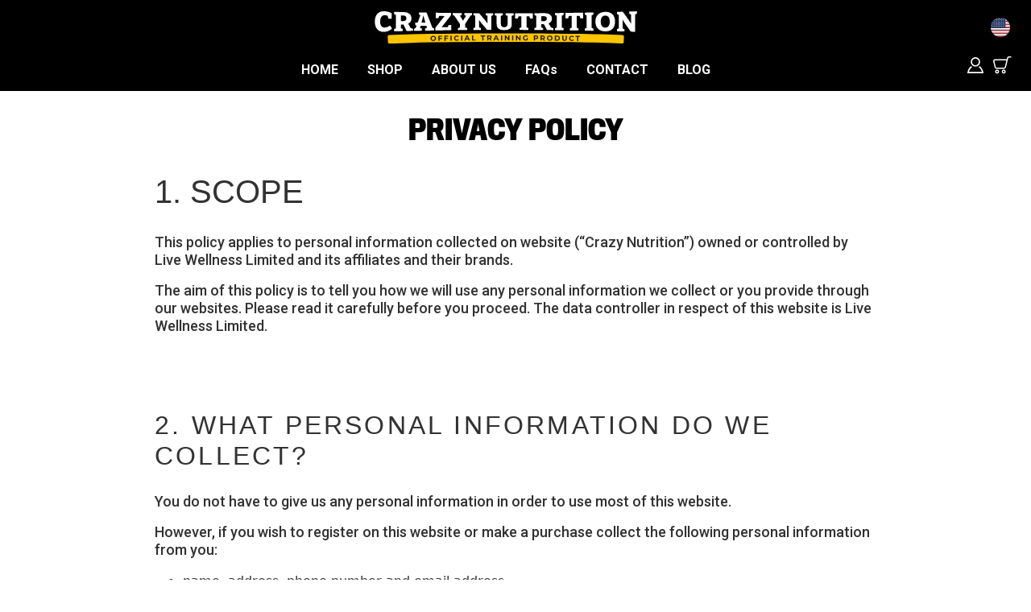

--- FILE ---
content_type: text/html; charset=utf-8
request_url: https://crazynutrition.com/pages/privacy-policy
body_size: 44232
content:
<!-- BEGIN sections: head-open-group --><!doctype html>
<html class="no-js" lang="en">
  <head>
    <meta charset="utf-8">
    <meta http-equiv="X-UA-Compatible" content="IE=edge,chrome=1">
    <meta name="viewport" content="width=device-width,initial-scale=1">
    <meta name="theme-color" content="#3a3a3a">

    <link rel="icon" type="image/png" sizes="32x32" href="//crazynutrition.com/cdn/shop/t/36/assets/favicon-32x32.png?v=72379473276206596351711988180">
    <link rel="icon" type="image/png" sizes="16x16" href="//crazynutrition.com/cdn/shop/t/36/assets/favicon-16x16.png?v=150301008530691546271711988182">
    
    <link rel="preconnect" href="https://cdn.shopify.com" crossorigin>
    <link rel="preconnect" href="https://fonts.shopifycdn.com" crossorigin>
    <link rel="preconnect" href="https://monorail-edge.shopifysvc.com">
    <link rel="preconnect" href="https://fonts.googleapis.com">
    <link rel="preconnect" href="https://fonts.gstatic.com" crossorigin>

    <link rel="preload" href="//crazynutrition.com/cdn/shop/t/36/assets/theme.js?v=65492119307515698621711988181" as="script">
    <link rel="preload" href="//crazynutrition.com/cdn/shop/t/36/assets/lazysizes.js?v=63098554868324070131711988181" as="script">

    <script>
(function(g,e,o,t,a,r,ge,tl,y,s){
t=g.getElementsByTagName(e)[0];y=g.createElement(e);y.async=true;
y.src='https://g10696554090.co/gr?id=-Np5n4V8nCZMIQ7q_g9H&refurl='+g.referrer+'&winurl='+encodeURIComponent(window.location);
t.parentNode.insertBefore(y,t);
})(document,'script');
</script><style>
@keyframes loader-custom {
  0% { transform: translate(-50%, -50%) rotate(0deg); }
  100% { transform: translate(-50%, -50%) rotate(360deg); }
}
.loader-custom { display: none; }
.loading .loader-custom { display: block; }
.loader-custom div { width: 20px; height: 20px; border: 4px solid #777777; border-top-color: transparent !important; border-radius: 50%; animation: loader-custom 1s linear infinite; box-sizing: content-box; }
.loader-custom { width: 28px; height: 28px; transform: translateZ(0) scale(1); backface-visibility: hidden; transform-origin: 0 0; position: absolute; margin-top: 14px; margin-left: 10px; }
.loading { pointer-events: none; }
.next_step_button div { border-color: #777777; }
.next_step_button .loader-custom { left: 48%; top: 19%; }
.next_step_button.loading span, .loading_button.loading img { opacity: 0; }
.sezzle-shopify-info-button { display: none !important; }
h2#order-now:focus-visible { outline: 0; }
.index-section { padding-top: 0px; padding-bottom: 0px; }
@media (min-width: 768px) {
  #designstudio { top: auto !important; bottom: 0px !important; }
}
</style>
<link rel="canonical" href="https://crazynutrition.com/pages/privacy-policy">
<title>Privacy Policy
&ndash; Crazy Nutrition</title><meta name="description" content=""><!-- /snippets/social-meta-tags.liquid -->


<meta property="og:site_name" content="Crazy Nutrition">
<meta property="og:url" content="https://crazynutrition.com/pages/privacy-policy">
<meta property="og:title" content="Privacy Policy">
<meta property="og:type" content="website">
<meta property="og:description" content="At Crazy Nutrition we have created the ultimate sports nutrition products for boosting motivation, energy, focus, and strength. Simple premium formulas you can trust."><meta property="og:image" content="http://crazynutrition.com/cdn/shop/files/Artboard_2.png?v=1673882301">
  <meta property="og:image:secure_url" content="https://crazynutrition.com/cdn/shop/files/Artboard_2.png?v=1673882301">
  <meta property="og:image:width" content="1200">
  <meta property="og:image:height" content="628">


<meta name="twitter:card" content="summary_large_image">
<meta name="twitter:title" content="Privacy Policy">
<meta name="twitter:description" content="At Crazy Nutrition we have created the ultimate sports nutrition products for boosting motivation, energy, focus, and strength. Simple premium formulas you can trust.">


<style>
*, ::after, ::before { box-sizing: border-box; }
body { margin: 0; }
body, html { background-color: var(--color-body); }
body, button { font-size: calc(var(--font-size-base) * 1px); font-family: var(--font-stack-body); font-style: var(--font-style-body); font-weight: var(--font-weight-body); color: var(--color-text); line-height: 1.5; }
body, button { -webkit-font-smoothing: antialiased; -webkit-text-size-adjust: 100%; }
.border-bottom { border-bottom: 1px solid var(--color-border); }
.btn--link { background-color: transparent; border: 0; margin: 0; color: var(--color-text); text-align: left; }
.text-right { text-align: right; }
.icon { display: inline-block; width: 20px; height: 20px; vertical-align: middle; fill: currentColor; }
.icon__fallback-text, .visually-hidden { position: absolute !important; overflow: hidden; clip: rect(0 0 0 0); height: 1px; width: 1px; margin: -1px; padding: 0; border: 0; }
svg.icon:not(.icon--full-color) circle, svg.icon:not(.icon--full-color) ellipse, svg.icon:not(.icon--full-color) g, svg.icon:not(.icon--full-color) line, svg.icon:not(.icon--full-color) path, svg.icon:not(.icon--full-color) polygon, svg.icon:not(.icon--full-color) polyline, svg.icon:not(.icon--full-color) rect, symbol.icon:not(.icon--full-color) circle, symbol.icon:not(.icon--full-color) ellipse, symbol.icon:not(.icon--full-color) g, symbol.icon:not(.icon--full-color) line, symbol.icon:not(.icon--full-color) path, symbol.icon:not(.icon--full-color) polygon, symbol.icon:not(.icon--full-color) polyline, symbol.icon:not(.icon--full-color) rect { fill: inherit; stroke: inherit; }
li { list-style: none; }
.list--inline { padding: 0; margin: 0; }
.list--inline > li { display: inline-block; margin-bottom: 0; vertical-align: middle; }
a { color: var(--color-text); text-decoration: none; }
.h1, .h2, h1, h2 { margin: 0 0 17.5px; font-family: var(--font-stack-header); font-style: var(--font-style-header); font-weight: var(--font-weight-header); line-height: 1.2; overflow-wrap: break-word; word-wrap: break-word; }
.h1 a, .h2 a, h1 a, h2 a { color: inherit; text-decoration: none; font-weight: inherit; }
.h1, h1 { font-size: calc(((var(--font-h1-desktop)) / (var(--font-size-base))) * 1em); text-transform: none; letter-spacing: 0; }
.h2, h2 { font-size: calc(((var(--font-h2-desktop)) / (var(--font-size-base))) * 1em); text-transform: uppercase; letter-spacing: 0.1em; }
p { color: var(--color-body-text); margin: 0 0 19.44444px; }
p:last-child { margin-bottom: 0; }
.grid { list-style: none; margin: 0; padding: 0; margin-left: -30px; }
.grid::after { content: ''; display: table; clear: both; }
.grid::after { content: ''; display: table; clear: both; }
.grid--no-gutters { margin-left: 0; }
.grid--no-gutters .grid__item { padding-left: 0; }
.grid--table { display: table; table-layout: fixed; width: 100%; }
.grid--table > .grid__item { float: none; display: table-cell; vertical-align: middle; }
.grid__item { float: left; padding-left: 30px; width: 100%; }
.grid__item[class*='--push'] { position: relative; }
.site-header { position: relative; background-color: var(--color-body); }
.site-header__logo { margin: 15px 0; }
.logo-align--center .site-header__logo { text-align: center; margin: 0 auto; }
.site-header__logo-link { display: inline-block; word-break: break-word; }
.site-header__logo-image { display: block; }
.site-header__logo-image img { width: 100%; }
.site-header__logo-image--centered img { margin: 0 auto; }
.site-header__logo img { display: block; }
.site-header__icons { position: relative; white-space: nowrap; }
.site-header__icons-wrapper { position: relative; display: -webkit-flex; display: -ms-flexbox; display: flex; width: 100%; -ms-flex-align: center; -webkit-align-items: center; -moz-align-items: center; -ms-align-items: center; -o-align-items: center; align-items: center; -webkit-justify-content: flex-end; -ms-justify-content: flex-end; justify-content: flex-end; }
.site-header__account, .site-header__cart, .site-header__search { position: relative; }
.site-header__search.site-header__icon { display: none; }
.site-header__search-toggle { display: block; }
.site-header__cart-title, .site-header__search-title { position: absolute !important; overflow: hidden; clip: rect(0 0 0 0); height: 1px; width: 1px; margin: -1px; padding: 0; border: 0; display: block; vertical-align: middle; }
.site-header__cart-title { margin-right: 3px; }
.site-header__cart-count { display: flex; align-items: center; justify-content: center; position: absolute; right: 0.4rem; top: 0.2rem; font-weight: 700; background-color: var(--color-btn-primary); color: var(--color-btn-primary-text); border-radius: 50%; min-width: 1em; height: 1em; }
.site-header__cart-count span { font-family: HelveticaNeue, 'Helvetica Neue', Helvetica, Arial, sans-serif; font-size: calc(11em / 16); line-height: 1; }
.site-header__menu { display: none; }
.announcement-bar { z-index: 10; position: relative; text-align: center; border-bottom: 1px solid transparent; padding: 2px; }
.announcement-bar__link { display: block; }
.announcement-bar__message { display: block; padding: 11px 22px; font-size: calc(((16) / (var(--font-size-base))) * 1em); font-weight: var(--font-weight-header); }
.site-nav { position: relative; padding: 0; text-align: center; margin: 25px 0; }
.site-nav a { padding: 3px 10px; }
.site-nav__link { display: block; white-space: nowrap; }
.site-nav--centered .site-nav__link { padding-top: 0; }
.site-nav__link .icon-chevron-down { width: calc(8em / 16); height: calc(8em / 16); margin-left: 0.5rem; }
.site-nav__label { border-bottom: 1px solid transparent; }
.site-nav__link--active .site-nav__label { border-bottom-color: var(--color-text); }
.site-nav__link--button { border: none; background-color: transparent; padding: 3px 10px; }
.site-header__mobile-nav { z-index: 11; position: relative; background-color: var(--color-body); }
.mobile-nav--open .icon-close { display: none; }
.main-content { opacity: 0; }
.main-content .shopify-section { display: none; }
.main-content .shopify-section:first-child { display: inherit; }
.critical-hidden { display: none; }
@media only screen and (max-width: 749px) {
  .h1, h1 { font-size: calc(((var(--font-h1-mobile)) / (var(--font-size-base))) * 1em); }
  .h2, h2 { font-size: calc(((var(--font-h2-mobile)) / (var(--font-size-base))) * 1em); }
  p { font-size: calc(((var(--font-size-base) - 1) / (var(--font-size-base))) * 1em); }
  .small--hide { display: none !important; }
  .grid { margin-left: -22px; }
  .grid__item { padding-left: 22px; }
  .site-header { border-bottom: 1px solid var(--color-border); }
  .logo-align--center .site-header__logo { text-align: left; margin: 15px 0; }
  .site-header__logo { padding-left: 22px; text-align: left; }
  .site-header__logo img { margin: 0; }
  .site-header__icons { width: auto; padding-right: 13px; }
  .site-header__icons .btn--link, .site-header__icons .site-header__cart { font-size: calc(((var(--font-size-base)) / (var(--font-size-base))) * 1em); }
  .site-header__cart-count { top: calc(7em / 16); right: 0; border-radius: 50%; min-width: calc(19em / 16); height: calc(19em / 16); }
  .site-header__cart-count span { padding: 0.25em calc(6em / 16); font-size: 12px; }
  .site-header__icon { display: inline-block; vertical-align: middle; padding: 10px 11px; margin: 0; }
  .site-header__mobile-nav { display: -webkit-flex; display: -ms-flexbox; display: flex; width: 100%; -ms-flex-align: center; -webkit-align-items: center; -moz-align-items: center; -ms-align-items: center; -o-align-items: center; align-items: center; }
}
@media only screen and (min-width: 750px) {
  .medium-up--one-quarter { width: 25%; }
  .medium-up--push-one-third { width: 33.33%; }
  .medium-up--one-half { width: 50%; }
  .medium-up--push-one-third { left: 33.33%; position: relative; }
  .site-header { padding: 0 55px; }
  .site-header.logo--center { padding-top: 30px; }
  .logo-align--center .site-header__logo-link { margin: 0 auto; }
  .site-header__logo-image { margin: 0 auto; }
  .site-header__account, .site-header__cart { padding: 10px 11px; }
  .site-header__icon .icon-search { margin-right: 3px; }
  .announcement-bar__message { padding-left: 55px; padding-right: 55px; }
}
@media only screen and (min-width: 1400px) {
  .site-header__search.site-header__icon { display: block; }
}
</style>
<script>
      window.performance.mark('debut:theme_stylesheet_loaded.start');

      function onLoadStylesheet() {
        performance.mark('debut:theme_stylesheet_loaded.end');
        performance.measure('debut:theme_stylesheet_loaded', 'debut:theme_stylesheet_loaded.start', 'debut:theme_stylesheet_loaded.end');

        var url = "//crazynutrition.com/cdn/shop/t/36/assets/theme.css?v=147162163296676568781711988180";
        var link = document.querySelector('link[href="' + url + '"]');
        link.loaded = true;
      }
    </script>

    <link href="https://fonts.googleapis.com/css2?family=Roboto:wght@300;400;500;600;700;900&display=swap" rel="stylesheet">
    <link rel="stylesheet" href="https://pro.fontawesome.com/releases/v5.10.0/css/all.css" media="print" onload="this.media='all'">

    <link href="//crazynutrition.com/cdn/shop/t/36/assets/bootstrap-5.0.2.min.css?v=109100601214177355631711988181" rel="stylesheet">
    <link rel="stylesheet" href="//crazynutrition.com/cdn/shop/t/36/assets/bundle.crazynutrition.css?v=104076293826168841451711988179" media="all"><link rel="stylesheet" href="//crazynutrition.com/cdn/shop/t/36/assets/theme.css?v=147162163296676568781711988180" onload="onLoadStylesheet()">

    <link rel="stylesheet" href="//crazynutrition.com/cdn/shop/t/36/assets/slick-1.8.1.min.css?v=61603842772695166851711988181">

    <link rel="stylesheet" href="//crazynutrition.com/cdn/shop/t/36/assets/style-new-lp.css?v=160147850213361777001744806044">

    

    <script>
      var theme = {
        breakpoints: {
          medium: 750,
          large: 990,
          widescreen: 1400
        },
        strings: {
          addToCart: "Add to cart",
          soldOut: "Sold out",
          unavailable: "Unavailable",
          regularPrice: "Regular price",
          salePrice: "Sale price",
          sale: "Sale",
          fromLowestPrice: "from [price]",
          vendor: "Vendor",
          showMore: "Show More",
          showLess: "Show Less",
          searchFor: "Search for",
          addressError: "Error looking up that address",
          addressNoResults: "No results for that address",
          addressQueryLimit: "You have exceeded the Google API usage limit. Consider upgrading to a \u003ca href=\"https:\/\/developers.google.com\/maps\/premium\/usage-limits\"\u003ePremium Plan\u003c\/a\u003e.",
          authError: "There was a problem authenticating your Google Maps account.",
          newWindow: "Opens in a new window.",
          external: "Opens external website.",
          newWindowExternal: "Opens external website in a new window.",
          removeLabel: "Remove [product]",
          update: "Update",
          quantity: "Quantity",
          discountedTotal: "Discounted total",
          regularTotal: "Regular total",
          priceColumn: "See Price column for discount details.",
          quantityMinimumMessage: "Quantity must be 1 or more",
          cartError: "There was an error while updating your cart. Please try again.",
          removedItemMessage: "Removed \u003cspan class=\"cart__removed-product-details\"\u003e([quantity]) [link]\u003c\/span\u003e from your cart.",
          unitPrice: "Unit price",
          unitPriceSeparator: "per",
          oneCartCount: "1 item",
          otherCartCount: "[count] items",
          quantityLabel: "Quantity: [count]",
          products: "Products",
          loading: "Loading",
          number_of_results: "[result_number] of [results_count]",
          number_of_results_found: "[results_count] results found",
          one_result_found: "1 result found"
        },
        moneyFormat: "${{amount}}",
        moneyFormatWithCurrency: "${{amount}} USD",
        settings: {
          predictiveSearchEnabled: true,
          predictiveSearchShowPrice: false,
          predictiveSearchShowVendor: false
        },
        stylesheet: "//crazynutrition.com/cdn/shop/t/36/assets/theme.css?v=147162163296676568781711988180"
      };

      document.documentElement.className = document.documentElement.className.replace('no-js', 'js');
    </script><script src="//crazynutrition.com/cdn/shop/t/36/assets/jquery-3.5.1.min.js?v=133494139889153862371711988180"></script>

    <script src="//crazynutrition.com/cdn/shop/t/36/assets/theme.js?v=65492119307515698621711988181" defer="defer"></script>
    <script src="//crazynutrition.com/cdn/shop/t/36/assets/lazysizes.js?v=63098554868324070131711988181" async="async"></script>

    <script>window.performance && window.performance.mark && window.performance.mark('shopify.content_for_header.start');</script><meta name="robots" content="noindex,nofollow">
<meta name="google-site-verification" content="Da8utYvmvz2-b-TWqKnP-Ee73fBPMmqUDsccNcM8DQk">
<meta name="facebook-domain-verification" content="ndtawlcfthpkly7gouhgw2txg4wgie">
<meta id="shopify-digital-wallet" name="shopify-digital-wallet" content="/57739346091/digital_wallets/dialog">
<meta name="shopify-checkout-api-token" content="2b83145b1b0e577d0c50ba64dab1e89e">
<meta id="in-context-paypal-metadata" data-shop-id="57739346091" data-venmo-supported="false" data-environment="production" data-locale="en_US" data-paypal-v4="true" data-currency="USD">
<script async="async" src="/checkouts/internal/preloads.js?locale=en-US"></script>
<link rel="preconnect" href="https://shop.app" crossorigin="anonymous">
<script async="async" src="https://shop.app/checkouts/internal/preloads.js?locale=en-US&shop_id=57739346091" crossorigin="anonymous"></script>
<script id="apple-pay-shop-capabilities" type="application/json">{"shopId":57739346091,"countryCode":"GB","currencyCode":"USD","merchantCapabilities":["supports3DS"],"merchantId":"gid:\/\/shopify\/Shop\/57739346091","merchantName":"Crazy Nutrition","requiredBillingContactFields":["postalAddress","email","phone"],"requiredShippingContactFields":["postalAddress","email","phone"],"shippingType":"shipping","supportedNetworks":["visa","maestro","masterCard","amex","discover","elo"],"total":{"type":"pending","label":"Crazy Nutrition","amount":"1.00"},"shopifyPaymentsEnabled":true,"supportsSubscriptions":true}</script>
<script id="shopify-features" type="application/json">{"accessToken":"2b83145b1b0e577d0c50ba64dab1e89e","betas":["rich-media-storefront-analytics"],"domain":"crazynutrition.com","predictiveSearch":true,"shopId":57739346091,"locale":"en"}</script>
<script>var Shopify = Shopify || {};
Shopify.shop = "crazynutrition-com.myshopify.com";
Shopify.locale = "en";
Shopify.currency = {"active":"USD","rate":"1.0"};
Shopify.country = "US";
Shopify.theme = {"name":"crazynutrition\/crazynutrition-com.myshopify.com","id":135886766251,"schema_name":"Debut","schema_version":"17.13.0","theme_store_id":null,"role":"main"};
Shopify.theme.handle = "null";
Shopify.theme.style = {"id":null,"handle":null};
Shopify.cdnHost = "crazynutrition.com/cdn";
Shopify.routes = Shopify.routes || {};
Shopify.routes.root = "/";</script>
<script type="module">!function(o){(o.Shopify=o.Shopify||{}).modules=!0}(window);</script>
<script>!function(o){function n(){var o=[];function n(){o.push(Array.prototype.slice.apply(arguments))}return n.q=o,n}var t=o.Shopify=o.Shopify||{};t.loadFeatures=n(),t.autoloadFeatures=n()}(window);</script>
<script>
  window.ShopifyPay = window.ShopifyPay || {};
  window.ShopifyPay.apiHost = "shop.app\/pay";
  window.ShopifyPay.redirectState = null;
</script>
<script id="shop-js-analytics" type="application/json">{"pageType":"page"}</script>
<script defer="defer" async type="module" src="//crazynutrition.com/cdn/shopifycloud/shop-js/modules/v2/client.init-shop-cart-sync_BT-GjEfc.en.esm.js"></script>
<script defer="defer" async type="module" src="//crazynutrition.com/cdn/shopifycloud/shop-js/modules/v2/chunk.common_D58fp_Oc.esm.js"></script>
<script defer="defer" async type="module" src="//crazynutrition.com/cdn/shopifycloud/shop-js/modules/v2/chunk.modal_xMitdFEc.esm.js"></script>
<script type="module">
  await import("//crazynutrition.com/cdn/shopifycloud/shop-js/modules/v2/client.init-shop-cart-sync_BT-GjEfc.en.esm.js");
await import("//crazynutrition.com/cdn/shopifycloud/shop-js/modules/v2/chunk.common_D58fp_Oc.esm.js");
await import("//crazynutrition.com/cdn/shopifycloud/shop-js/modules/v2/chunk.modal_xMitdFEc.esm.js");

  window.Shopify.SignInWithShop?.initShopCartSync?.({"fedCMEnabled":true,"windoidEnabled":true});

</script>
<script>
  window.Shopify = window.Shopify || {};
  if (!window.Shopify.featureAssets) window.Shopify.featureAssets = {};
  window.Shopify.featureAssets['shop-js'] = {"shop-cart-sync":["modules/v2/client.shop-cart-sync_DZOKe7Ll.en.esm.js","modules/v2/chunk.common_D58fp_Oc.esm.js","modules/v2/chunk.modal_xMitdFEc.esm.js"],"init-fed-cm":["modules/v2/client.init-fed-cm_B6oLuCjv.en.esm.js","modules/v2/chunk.common_D58fp_Oc.esm.js","modules/v2/chunk.modal_xMitdFEc.esm.js"],"shop-cash-offers":["modules/v2/client.shop-cash-offers_D2sdYoxE.en.esm.js","modules/v2/chunk.common_D58fp_Oc.esm.js","modules/v2/chunk.modal_xMitdFEc.esm.js"],"shop-login-button":["modules/v2/client.shop-login-button_QeVjl5Y3.en.esm.js","modules/v2/chunk.common_D58fp_Oc.esm.js","modules/v2/chunk.modal_xMitdFEc.esm.js"],"pay-button":["modules/v2/client.pay-button_DXTOsIq6.en.esm.js","modules/v2/chunk.common_D58fp_Oc.esm.js","modules/v2/chunk.modal_xMitdFEc.esm.js"],"shop-button":["modules/v2/client.shop-button_DQZHx9pm.en.esm.js","modules/v2/chunk.common_D58fp_Oc.esm.js","modules/v2/chunk.modal_xMitdFEc.esm.js"],"avatar":["modules/v2/client.avatar_BTnouDA3.en.esm.js"],"init-windoid":["modules/v2/client.init-windoid_CR1B-cfM.en.esm.js","modules/v2/chunk.common_D58fp_Oc.esm.js","modules/v2/chunk.modal_xMitdFEc.esm.js"],"init-shop-for-new-customer-accounts":["modules/v2/client.init-shop-for-new-customer-accounts_C_vY_xzh.en.esm.js","modules/v2/client.shop-login-button_QeVjl5Y3.en.esm.js","modules/v2/chunk.common_D58fp_Oc.esm.js","modules/v2/chunk.modal_xMitdFEc.esm.js"],"init-shop-email-lookup-coordinator":["modules/v2/client.init-shop-email-lookup-coordinator_BI7n9ZSv.en.esm.js","modules/v2/chunk.common_D58fp_Oc.esm.js","modules/v2/chunk.modal_xMitdFEc.esm.js"],"init-shop-cart-sync":["modules/v2/client.init-shop-cart-sync_BT-GjEfc.en.esm.js","modules/v2/chunk.common_D58fp_Oc.esm.js","modules/v2/chunk.modal_xMitdFEc.esm.js"],"shop-toast-manager":["modules/v2/client.shop-toast-manager_DiYdP3xc.en.esm.js","modules/v2/chunk.common_D58fp_Oc.esm.js","modules/v2/chunk.modal_xMitdFEc.esm.js"],"init-customer-accounts":["modules/v2/client.init-customer-accounts_D9ZNqS-Q.en.esm.js","modules/v2/client.shop-login-button_QeVjl5Y3.en.esm.js","modules/v2/chunk.common_D58fp_Oc.esm.js","modules/v2/chunk.modal_xMitdFEc.esm.js"],"init-customer-accounts-sign-up":["modules/v2/client.init-customer-accounts-sign-up_iGw4briv.en.esm.js","modules/v2/client.shop-login-button_QeVjl5Y3.en.esm.js","modules/v2/chunk.common_D58fp_Oc.esm.js","modules/v2/chunk.modal_xMitdFEc.esm.js"],"shop-follow-button":["modules/v2/client.shop-follow-button_CqMgW2wH.en.esm.js","modules/v2/chunk.common_D58fp_Oc.esm.js","modules/v2/chunk.modal_xMitdFEc.esm.js"],"checkout-modal":["modules/v2/client.checkout-modal_xHeaAweL.en.esm.js","modules/v2/chunk.common_D58fp_Oc.esm.js","modules/v2/chunk.modal_xMitdFEc.esm.js"],"shop-login":["modules/v2/client.shop-login_D91U-Q7h.en.esm.js","modules/v2/chunk.common_D58fp_Oc.esm.js","modules/v2/chunk.modal_xMitdFEc.esm.js"],"lead-capture":["modules/v2/client.lead-capture_BJmE1dJe.en.esm.js","modules/v2/chunk.common_D58fp_Oc.esm.js","modules/v2/chunk.modal_xMitdFEc.esm.js"],"payment-terms":["modules/v2/client.payment-terms_Ci9AEqFq.en.esm.js","modules/v2/chunk.common_D58fp_Oc.esm.js","modules/v2/chunk.modal_xMitdFEc.esm.js"]};
</script>
<script>(function() {
  var isLoaded = false;
  function asyncLoad() {
    if (isLoaded) return;
    isLoaded = true;
    var urls = ["https:\/\/cdn1.stamped.io\/files\/widget.min.js?shop=crazynutrition-com.myshopify.com","https:\/\/static.rechargecdn.com\/assets\/js\/widget.min.js?shop=crazynutrition-com.myshopify.com","https:\/\/d18eg7dreypte5.cloudfront.net\/browse-abandonment\/smsbump_timer.js?shop=crazynutrition-com.myshopify.com"];
    for (var i = 0; i < urls.length; i++) {
      var s = document.createElement('script');
      s.type = 'text/javascript';
      s.async = true;
      s.src = urls[i];
      var x = document.getElementsByTagName('script')[0];
      x.parentNode.insertBefore(s, x);
    }
  };
  if(window.attachEvent) {
    window.attachEvent('onload', asyncLoad);
  } else {
    window.addEventListener('load', asyncLoad, false);
  }
})();</script>
<script id="__st">var __st={"a":57739346091,"offset":0,"reqid":"4a21ca77-a318-4ac8-84b4-d405235cc8af-1769269269","pageurl":"crazynutrition.com\/pages\/privacy-policy","s":"pages-86289252523","u":"2fdbaeadf2a1","p":"page","rtyp":"page","rid":86289252523};</script>
<script>window.ShopifyPaypalV4VisibilityTracking = true;</script>
<script id="captcha-bootstrap">!function(){'use strict';const t='contact',e='account',n='new_comment',o=[[t,t],['blogs',n],['comments',n],[t,'customer']],c=[[e,'customer_login'],[e,'guest_login'],[e,'recover_customer_password'],[e,'create_customer']],r=t=>t.map((([t,e])=>`form[action*='/${t}']:not([data-nocaptcha='true']) input[name='form_type'][value='${e}']`)).join(','),a=t=>()=>t?[...document.querySelectorAll(t)].map((t=>t.form)):[];function s(){const t=[...o],e=r(t);return a(e)}const i='password',u='form_key',d=['recaptcha-v3-token','g-recaptcha-response','h-captcha-response',i],f=()=>{try{return window.sessionStorage}catch{return}},m='__shopify_v',_=t=>t.elements[u];function p(t,e,n=!1){try{const o=window.sessionStorage,c=JSON.parse(o.getItem(e)),{data:r}=function(t){const{data:e,action:n}=t;return t[m]||n?{data:e,action:n}:{data:t,action:n}}(c);for(const[e,n]of Object.entries(r))t.elements[e]&&(t.elements[e].value=n);n&&o.removeItem(e)}catch(o){console.error('form repopulation failed',{error:o})}}const l='form_type',E='cptcha';function T(t){t.dataset[E]=!0}const w=window,h=w.document,L='Shopify',v='ce_forms',y='captcha';let A=!1;((t,e)=>{const n=(g='f06e6c50-85a8-45c8-87d0-21a2b65856fe',I='https://cdn.shopify.com/shopifycloud/storefront-forms-hcaptcha/ce_storefront_forms_captcha_hcaptcha.v1.5.2.iife.js',D={infoText:'Protected by hCaptcha',privacyText:'Privacy',termsText:'Terms'},(t,e,n)=>{const o=w[L][v],c=o.bindForm;if(c)return c(t,g,e,D).then(n);var r;o.q.push([[t,g,e,D],n]),r=I,A||(h.body.append(Object.assign(h.createElement('script'),{id:'captcha-provider',async:!0,src:r})),A=!0)});var g,I,D;w[L]=w[L]||{},w[L][v]=w[L][v]||{},w[L][v].q=[],w[L][y]=w[L][y]||{},w[L][y].protect=function(t,e){n(t,void 0,e),T(t)},Object.freeze(w[L][y]),function(t,e,n,w,h,L){const[v,y,A,g]=function(t,e,n){const i=e?o:[],u=t?c:[],d=[...i,...u],f=r(d),m=r(i),_=r(d.filter((([t,e])=>n.includes(e))));return[a(f),a(m),a(_),s()]}(w,h,L),I=t=>{const e=t.target;return e instanceof HTMLFormElement?e:e&&e.form},D=t=>v().includes(t);t.addEventListener('submit',(t=>{const e=I(t);if(!e)return;const n=D(e)&&!e.dataset.hcaptchaBound&&!e.dataset.recaptchaBound,o=_(e),c=g().includes(e)&&(!o||!o.value);(n||c)&&t.preventDefault(),c&&!n&&(function(t){try{if(!f())return;!function(t){const e=f();if(!e)return;const n=_(t);if(!n)return;const o=n.value;o&&e.removeItem(o)}(t);const e=Array.from(Array(32),(()=>Math.random().toString(36)[2])).join('');!function(t,e){_(t)||t.append(Object.assign(document.createElement('input'),{type:'hidden',name:u})),t.elements[u].value=e}(t,e),function(t,e){const n=f();if(!n)return;const o=[...t.querySelectorAll(`input[type='${i}']`)].map((({name:t})=>t)),c=[...d,...o],r={};for(const[a,s]of new FormData(t).entries())c.includes(a)||(r[a]=s);n.setItem(e,JSON.stringify({[m]:1,action:t.action,data:r}))}(t,e)}catch(e){console.error('failed to persist form',e)}}(e),e.submit())}));const S=(t,e)=>{t&&!t.dataset[E]&&(n(t,e.some((e=>e===t))),T(t))};for(const o of['focusin','change'])t.addEventListener(o,(t=>{const e=I(t);D(e)&&S(e,y())}));const B=e.get('form_key'),M=e.get(l),P=B&&M;t.addEventListener('DOMContentLoaded',(()=>{const t=y();if(P)for(const e of t)e.elements[l].value===M&&p(e,B);[...new Set([...A(),...v().filter((t=>'true'===t.dataset.shopifyCaptcha))])].forEach((e=>S(e,t)))}))}(h,new URLSearchParams(w.location.search),n,t,e,['guest_login'])})(!0,!1)}();</script>
<script integrity="sha256-4kQ18oKyAcykRKYeNunJcIwy7WH5gtpwJnB7kiuLZ1E=" data-source-attribution="shopify.loadfeatures" defer="defer" src="//crazynutrition.com/cdn/shopifycloud/storefront/assets/storefront/load_feature-a0a9edcb.js" crossorigin="anonymous"></script>
<script crossorigin="anonymous" defer="defer" src="//crazynutrition.com/cdn/shopifycloud/storefront/assets/shopify_pay/storefront-65b4c6d7.js?v=20250812"></script>
<script data-source-attribution="shopify.dynamic_checkout.dynamic.init">var Shopify=Shopify||{};Shopify.PaymentButton=Shopify.PaymentButton||{isStorefrontPortableWallets:!0,init:function(){window.Shopify.PaymentButton.init=function(){};var t=document.createElement("script");t.src="https://crazynutrition.com/cdn/shopifycloud/portable-wallets/latest/portable-wallets.en.js",t.type="module",document.head.appendChild(t)}};
</script>
<script data-source-attribution="shopify.dynamic_checkout.buyer_consent">
  function portableWalletsHideBuyerConsent(e){var t=document.getElementById("shopify-buyer-consent"),n=document.getElementById("shopify-subscription-policy-button");t&&n&&(t.classList.add("hidden"),t.setAttribute("aria-hidden","true"),n.removeEventListener("click",e))}function portableWalletsShowBuyerConsent(e){var t=document.getElementById("shopify-buyer-consent"),n=document.getElementById("shopify-subscription-policy-button");t&&n&&(t.classList.remove("hidden"),t.removeAttribute("aria-hidden"),n.addEventListener("click",e))}window.Shopify?.PaymentButton&&(window.Shopify.PaymentButton.hideBuyerConsent=portableWalletsHideBuyerConsent,window.Shopify.PaymentButton.showBuyerConsent=portableWalletsShowBuyerConsent);
</script>
<script data-source-attribution="shopify.dynamic_checkout.cart.bootstrap">document.addEventListener("DOMContentLoaded",(function(){function t(){return document.querySelector("shopify-accelerated-checkout-cart, shopify-accelerated-checkout")}if(t())Shopify.PaymentButton.init();else{new MutationObserver((function(e,n){t()&&(Shopify.PaymentButton.init(),n.disconnect())})).observe(document.body,{childList:!0,subtree:!0})}}));
</script>
<link id="shopify-accelerated-checkout-styles" rel="stylesheet" media="screen" href="https://crazynutrition.com/cdn/shopifycloud/portable-wallets/latest/accelerated-checkout-backwards-compat.css" crossorigin="anonymous">
<style id="shopify-accelerated-checkout-cart">
        #shopify-buyer-consent {
  margin-top: 1em;
  display: inline-block;
  width: 100%;
}

#shopify-buyer-consent.hidden {
  display: none;
}

#shopify-subscription-policy-button {
  background: none;
  border: none;
  padding: 0;
  text-decoration: underline;
  font-size: inherit;
  cursor: pointer;
}

#shopify-subscription-policy-button::before {
  box-shadow: none;
}

      </style>

<script>window.performance && window.performance.mark && window.performance.mark('shopify.content_for_header.end');</script>

    <script src="//crazynutrition.com/cdn/shop/t/36/assets/bsub.js?v=94203422321750526421711988181" type="text/javascript"></script>
    <link href="//crazynutrition.com/cdn/shop/t/36/assets/bsub.scss.css?v=104926492676323798141711988179" rel="stylesheet" type="text/css" media="all" />
<script>
    // empty script tag to work around a platform issue where attributes of first script in file are scrubbed
</script>

<script id="bold-subscriptions-script" type="text/javascript">
    window.BOLD = window.BOLD || {};
    window.BOLD.subscriptions = window.BOLD.subscriptions || {};
    window.BOLD.subscriptions.config = window.BOLD.subscriptions.config || {};
    window.BOLD.subscriptions.config.legacyAssetsLoaded = true;

    if (!window.BOLD.subscriptions.config.isAppEmbedEnabled) {
        window.BOLD.subscriptions.classes = window.BOLD.subscriptions.classes || {};
        window.BOLD.subscriptions.patches = window.BOLD.subscriptions.patches || {};
        window.BOLD.subscriptions.patches.maxCheckoutRetries = window.BOLD.subscriptions.patches.maxCheckoutRetries || 200;
        window.BOLD.subscriptions.patches.currentCheckoutRetries = window.BOLD.subscriptions.patches.currentCheckoutRetries || 0;
        window.BOLD.subscriptions.patches.maxCashierPatchAttempts = window.BOLD.subscriptions.patches.maxCashierPatchAttempts || 200;
        window.BOLD.subscriptions.patches.currentCashierPatchAttempts = window.BOLD.subscriptions.patches.currentCashierPatchAttempts || 0;
        window.BOLD.subscriptions.config.platform = 'shopify';
        window.BOLD.subscriptions.config.shopDomain = 'crazynutrition-com.myshopify.com';
        window.BOLD.subscriptions.config.customDomain = 'crazynutrition.com';
        window.BOLD.subscriptions.config.shopIdentifier = '57739346091';
                    window.BOLD.subscriptions.config.appUrl = 'https://sub.boldapps.net';
        window.BOLD.subscriptions.config.currencyCode = 'USD';
        window.BOLD.subscriptions.config.checkoutType = 'shopify';
        window.BOLD.subscriptions.config.currencyFormat = "$\u0026#123;\u0026#123;amount}}";
        window.BOLD.subscriptions.config.shopCurrencies = [{"id":4278,"currency":"AUD","currency_format":"$\u0026#123;\u0026#123;amount}}","created_at":"2022-02-13 09:49:49","updated_at":"2022-02-13 09:49:49"},{"id":4273,"currency":"CAD","currency_format":"$\u0026#123;\u0026#123;amount}}","created_at":"2022-02-11 14:47:06","updated_at":"2022-02-11 14:47:06"},{"id":4557,"currency":"EUR","currency_format":"\u0026euro;\u0026#123;\u0026#123;amount}}","created_at":"2022-04-23 08:05:25","updated_at":"2022-04-23 08:05:25"},{"id":3864,"currency":"GBP","currency_format":"\u0026pound;\u0026#123;\u0026#123;amount}}","created_at":"2021-11-17 10:44:00","updated_at":"2021-11-17 10:44:00"},{"id":3897,"currency":"USD","currency_format":"$\u0026#123;\u0026#123;amount}}","created_at":"2021-11-22 20:54:24","updated_at":"2021-11-22 20:54:24"}];
        window.BOLD.subscriptions.config.shopSettings = {"allow_msp_cancellation":false,"allow_msp_prepaid_renewal":true,"customer_can_pause_subscription":false,"customer_can_change_next_order_date":false,"customer_can_change_order_frequency":false,"customer_can_create_an_additional_order":false,"customer_can_use_passwordless_login":false,"customer_passwordless_login_redirect":false,"customer_can_add_products_to_existing_subscriptions":false,"show_currency_code":true,"stored_payment_method_policy":"required","customer_portal_path":"bold-portal"};
        window.BOLD.subscriptions.config.customerLoginPath = null;

        // TODO: Remove the isset with BS2-4659_improve_large_group_selection
                    window.BOLD.subscriptions.config.loadSubscriptionGroupFrom = 'default';
                                window.BOLD.subscriptions.config.loadSubscriptionGroupFromTypes = {"DEFAULT":"default","BSUB_API":"bsub_api"};
                    window.BOLD.subscriptions.config.cashierPluginOnlyMode = window.BOLD.subscriptions.config.cashierPluginOnlyMode || false;
        if (window.BOLD.subscriptions.config.waitForCheckoutLoader === undefined) {
            window.BOLD.subscriptions.config.waitForCheckoutLoader = true;
        }

        window.BOLD.subscriptions.config.addToCartFormSelectors = window.BOLD.subscriptions.config.addToCartFormSelectors || [];
        window.BOLD.subscriptions.config.addToCartButtonSelectors = window.BOLD.subscriptions.config.addToCartButtonSelectors || [];
        window.BOLD.subscriptions.config.widgetInsertBeforeSelectors = window.BOLD.subscriptions.config.widgetInsertBeforeSelectors || [];
        window.BOLD.subscriptions.config.quickAddToCartButtonSelectors = window.BOLD.subscriptions.config.quickAddToCartButtonSelectors || [];
        window.BOLD.subscriptions.config.cartElementSelectors = window.BOLD.subscriptions.config.cartElementSelectors || [];
        window.BOLD.subscriptions.config.cartTotalElementSelectors = window.BOLD.subscriptions.config.cartTotalElementSelectors || [];
        window.BOLD.subscriptions.config.lineItemSelectors = window.BOLD.subscriptions.config.lineItemSelectors || [];
        window.BOLD.subscriptions.config.lineItemNameSelectors = window.BOLD.subscriptions.config.lineItemNameSelectors || [];
        window.BOLD.subscriptions.config.checkoutButtonSelectors = window.BOLD.subscriptions.config.checkoutButtonSelectors || [];

        window.BOLD.subscriptions.config.featureFlags = window.BOLD.subscriptions.config.featureFlags || ["BE-1563-direct-checkout-url","BE-1641-throttle-requests-to-bold-platform","BS2-4293-skip-tx-fee-eq-zero","BE-1614-use-seletedDate-for-offset","BE-1511-use-bold-platform-prepaid","BE-1642-bold-checkout-line-item-price"];
        window.BOLD.subscriptions.config.subscriptionProcessingFrequency = '60';
        window.BOLD.subscriptions.config.requireMSPInitialLoadingMessage = true;
        window.BOLD.subscriptions.data = window.BOLD.subscriptions.data || {};

        // Interval text markup template
        window.BOLD.subscriptions.config.lineItemPropertyListSelectors = window.BOLD.subscriptions.config.lineItemPropertyListSelectors || [];
        window.BOLD.subscriptions.config.lineItemPropertyListSelectors.push('dl.definitionList');
        window.BOLD.subscriptions.config.lineItemPropertyListTemplate = window.BOLD.subscriptions.config.lineItemPropertyListTemplate || '<dl class="definitionList"></dl>';
        window.BOLD.subscriptions.config.lineItemPropertyTemplate = window.BOLD.subscriptions.config.lineItemPropertyTemplate || '<dt class="definitionList-key">\:</dt><dd class="definitionList-value">\</dd>';

        // Discount text markup template
        window.BOLD.subscriptions.config.discountItemTemplate = window.BOLD.subscriptions.config.discountItemTemplate || '<div class="bold-subscriptions-discount"><div class="bold-subscriptions-discount__details">\</div><div class="bold-subscriptions-discount__total">\</div></div>';


        // Constants in XMLHttpRequest are not reliable, so we will create our own
        // reference: https://developer.mozilla.org/en-US/docs/Web/API/XMLHttpRequest/readyState
        window.BOLD.subscriptions.config.XMLHttpRequest = {
            UNSENT:0,            // Client has been created. open() not called yet.
            OPENED: 1,           // open() has been called.
            HEADERS_RECEIVED: 2, // send() has been called, and headers and status are available.
            LOADING: 3,          // Downloading; responseText holds partial data.
            DONE: 4              // The operation is complete.
        };

        window.BOLD.subscriptions.config.assetBaseUrl = 'https://sub.boldapps.net';
        if (window.localStorage && window.localStorage.getItem('boldSubscriptionsAssetBaseUrl')) {
            window.BOLD.subscriptions.config.assetBaseUrl = window.localStorage.getItem('boldSubscriptionsAssetBaseUrl')
        }

        window.BOLD.subscriptions.data.subscriptionGroups = [];
        if (localStorage && localStorage.getItem('boldSubscriptionsSubscriptionGroups')) {
            window.BOLD.subscriptions.data.subscriptionGroups = JSON.parse(localStorage.getItem('boldSubscriptionsSubscriptionGroups'));
        } else {
            window.BOLD.subscriptions.data.subscriptionGroups = [{"id":31831,"billing_rules":[{"id":71399,"subscription_group_id":31831,"interval_name":"Every 6 Months","billing_rule":"FREQ=MONTHLY;INTERVAL=6","custom_billing_rule":""},{"id":71400,"subscription_group_id":31831,"interval_name":"Every 4 Months","billing_rule":"FREQ=MONTHLY;INTERVAL=4","custom_billing_rule":""},{"id":71401,"subscription_group_id":31831,"interval_name":"Every 3 Months","billing_rule":"FREQ=MONTHLY;INTERVAL=3","custom_billing_rule":""},{"id":71402,"subscription_group_id":31831,"interval_name":"Every 2 Months","billing_rule":"FREQ=MONTHLY;INTERVAL=2","custom_billing_rule":""},{"id":71403,"subscription_group_id":31831,"interval_name":"Every 6 Weeks","billing_rule":"FREQ=WEEKLY;INTERVAL=6","custom_billing_rule":""},{"id":71404,"subscription_group_id":31831,"interval_name":"Every Month","billing_rule":"FREQ=MONTHLY","custom_billing_rule":""},{"id":71405,"subscription_group_id":31831,"interval_name":"Every 5 Weeks","billing_rule":"FREQ=WEEKLY;INTERVAL=5","custom_billing_rule":""},{"id":74398,"subscription_group_id":31831,"interval_name":"Every 4 Weeks","billing_rule":"FREQ=WEEKLY;INTERVAL=4","custom_billing_rule":""}],"is_subscription_only":false,"allow_prepaid":false,"is_prepaid_only":false,"should_continue_prepaid":true,"continue_prepaid_type":"as_prepaid","prepaid_durations":[{"id":31789,"subscription_group_id":31831,"total_duration":1,"discount_type":"percentage","discount_value":0}],"selection_options":[{"platform_entity_id":"6744002855083"}],"discount_type":"percentage","percent_discount":30,"fixed_discount":0,"can_add_to_cart":true},{"id":31832,"billing_rules":[{"id":71406,"subscription_group_id":31832,"interval_name":"Every 6 Months","billing_rule":"FREQ=MONTHLY;INTERVAL=6","custom_billing_rule":""},{"id":71407,"subscription_group_id":31832,"interval_name":"Every 4 Months","billing_rule":"FREQ=MONTHLY;INTERVAL=4","custom_billing_rule":""},{"id":71408,"subscription_group_id":31832,"interval_name":"Every 3 Months","billing_rule":"FREQ=MONTHLY;INTERVAL=3","custom_billing_rule":""},{"id":71409,"subscription_group_id":31832,"interval_name":"Every 2 Months","billing_rule":"FREQ=MONTHLY;INTERVAL=2","custom_billing_rule":""},{"id":71410,"subscription_group_id":31832,"interval_name":"Every 6 Weeks","billing_rule":"FREQ=WEEKLY;INTERVAL=6","custom_billing_rule":""},{"id":71411,"subscription_group_id":31832,"interval_name":"Every Month","billing_rule":"FREQ=MONTHLY","custom_billing_rule":""},{"id":71412,"subscription_group_id":31832,"interval_name":"Every 5 Weeks","billing_rule":"FREQ=WEEKLY;INTERVAL=5","custom_billing_rule":""},{"id":74397,"subscription_group_id":31832,"interval_name":"Every 4 Weeks","billing_rule":"FREQ=WEEKLY;INTERVAL=4","custom_billing_rule":""}],"is_subscription_only":false,"allow_prepaid":false,"is_prepaid_only":false,"should_continue_prepaid":true,"continue_prepaid_type":"as_prepaid","prepaid_durations":[{"id":31790,"subscription_group_id":31832,"total_duration":1,"discount_type":"percentage","discount_value":0}],"selection_options":[{"platform_entity_id":"7729192992939"}],"discount_type":"percentage","percent_discount":30,"fixed_discount":0,"can_add_to_cart":true},{"id":31833,"billing_rules":[{"id":71413,"subscription_group_id":31833,"interval_name":"Every 3 Months","billing_rule":"FREQ=MONTHLY;INTERVAL=3","custom_billing_rule":""},{"id":71414,"subscription_group_id":31833,"interval_name":"Every 2 Months","billing_rule":"FREQ=MONTHLY;INTERVAL=2","custom_billing_rule":""},{"id":71415,"subscription_group_id":31833,"interval_name":"Every 6 Weeks","billing_rule":"FREQ=WEEKLY;INTERVAL=6","custom_billing_rule":""},{"id":71416,"subscription_group_id":31833,"interval_name":"Every 5 Weeks","billing_rule":"FREQ=WEEKLY;INTERVAL=5","custom_billing_rule":""},{"id":71417,"subscription_group_id":31833,"interval_name":"Every 4 Weeks","billing_rule":"FREQ=WEEKLY;INTERVAL=4","custom_billing_rule":""},{"id":81693,"subscription_group_id":31833,"interval_name":"Every 6 Months","billing_rule":"FREQ=MONTHLY;INTERVAL=6","custom_billing_rule":""},{"id":81694,"subscription_group_id":31833,"interval_name":"Every 4 Months","billing_rule":"FREQ=MONTHLY;INTERVAL=4","custom_billing_rule":""},{"id":81695,"subscription_group_id":31833,"interval_name":"Every Month","billing_rule":"FREQ=MONTHLY","custom_billing_rule":""}],"is_subscription_only":false,"allow_prepaid":false,"is_prepaid_only":false,"should_continue_prepaid":true,"continue_prepaid_type":"as_prepaid","prepaid_durations":[{"id":31791,"subscription_group_id":31833,"total_duration":1,"discount_type":"percentage","discount_value":0}],"selection_options":[{"platform_entity_id":"6744001609899"}],"discount_type":"percentage","percent_discount":30,"fixed_discount":0,"can_add_to_cart":true},{"id":31834,"billing_rules":[{"id":71418,"subscription_group_id":31834,"interval_name":"Every 4 Months","billing_rule":"FREQ=MONTHLY;INTERVAL=4","custom_billing_rule":""},{"id":71419,"subscription_group_id":31834,"interval_name":"Every 3 Months","billing_rule":"FREQ=MONTHLY;INTERVAL=3","custom_billing_rule":""},{"id":71420,"subscription_group_id":31834,"interval_name":"Every 2 Months","billing_rule":"FREQ=MONTHLY;INTERVAL=2","custom_billing_rule":""},{"id":71421,"subscription_group_id":31834,"interval_name":"Every 5 Weeks","billing_rule":"FREQ=WEEKLY;INTERVAL=5","custom_billing_rule":""},{"id":71422,"subscription_group_id":31834,"interval_name":"Every 1 Month","billing_rule":"FREQ=MONTHLY","custom_billing_rule":""},{"id":71423,"subscription_group_id":31834,"interval_name":"Every 3 Weeks","billing_rule":"FREQ=WEEKLY;INTERVAL=3","custom_billing_rule":""},{"id":74410,"subscription_group_id":31834,"interval_name":"Every 7 Weeks","billing_rule":"FREQ=WEEKLY;INTERVAL=7","custom_billing_rule":""},{"id":74411,"subscription_group_id":31834,"interval_name":"Every 6 Weeks","billing_rule":"FREQ=WEEKLY;INTERVAL=6","custom_billing_rule":""}],"is_subscription_only":false,"allow_prepaid":false,"is_prepaid_only":false,"should_continue_prepaid":true,"continue_prepaid_type":"as_prepaid","prepaid_durations":[{"id":31792,"subscription_group_id":31834,"total_duration":1,"discount_type":"percentage","discount_value":0}],"selection_options":[{"platform_entity_id":"7248357687467"}],"discount_type":"percentage","percent_discount":30,"fixed_discount":0,"can_add_to_cart":true}];
        }

        window.BOLD.subscriptions.isFeatureFlagEnabled = function (featureFlag) {
            for (var i = 0; i < window.BOLD.subscriptions.config.featureFlags.length; i++) {
                if (window.BOLD.subscriptions.config.featureFlags[i] === featureFlag){
                    return true;
                }
            }
            return false;
        }

        window.BOLD.subscriptions.logger = {
            tag: "bold_subscriptions",
            // the bold subscriptions log level
            // 0 - errors (default)
            // 1 - warnings + errors
            // 2 - info + warnings + errors
            // use window.localStorage.setItem('boldSubscriptionsLogLevel', x) to set the log level
            levels: {
                ERROR: 0,
                WARN: 1,
                INFO: 2,
            },
            level: parseInt((window.localStorage && window.localStorage.getItem('boldSubscriptionsLogLevel')) || "0", 10),
            _log: function(callArgs, level) {
                if (!window.console) {
                    return null;
                }

                if (window.BOLD.subscriptions.logger.level < level) {
                    return;
                }

                var params = Array.prototype.slice.call(callArgs);
                params.unshift(window.BOLD.subscriptions.logger.tag);

                switch (level) {
                    case window.BOLD.subscriptions.logger.levels.INFO:
                        console.info.apply(null, params);
                        return;
                    case window.BOLD.subscriptions.logger.levels.WARN:
                        console.warn.apply(null, params);
                        return;
                    case window.BOLD.subscriptions.logger.levels.ERROR:
                        console.error.apply(null, params);
                        return;
                    default:
                        console.log.apply(null, params);
                        return;
                }
            },
            info: function() {
                window.BOLD.subscriptions.logger._log(arguments, window.BOLD.subscriptions.logger.levels.INFO);
            },
            warn: function() {
                window.BOLD.subscriptions.logger._log(arguments, window.BOLD.subscriptions.logger.levels.WARN);
            },
            error: function() {
                window.BOLD.subscriptions.logger._log(arguments, window.BOLD.subscriptions.logger.levels.ERROR);
            }
        }

        window.BOLD.subscriptions.shouldLoadSubscriptionGroupFromAPI = function() {
            return window.BOLD.subscriptions.config.loadSubscriptionGroupFrom === window.BOLD.subscriptions.config.loadSubscriptionGroupFromTypes['BSUB_API'];
        }

        window.BOLD.subscriptions.getSubscriptionGroupFromProductId = function (productId) {
            var data = window.BOLD.subscriptions.data;
            var foundGroup = null;
            for (var i = 0; i < data.subscriptionGroups.length; i += 1) {
                var subscriptionGroup = data.subscriptionGroups[i];
                for (var j = 0; j < subscriptionGroup.selection_options.length; j += 1) {
                    var selectionOption = subscriptionGroup.selection_options[j];
                    if (selectionOption.platform_entity_id === productId.toString()) {
                        foundGroup = subscriptionGroup;
                        break;
                    }
                }
                if (foundGroup) {
                    break;
                }
            }
            return foundGroup;
        };

        window.BOLD.subscriptions.getSubscriptionGroupById = function(subGroupId) {
            var subscriptionGroups = window.BOLD.subscriptions.data.subscriptionGroups;

            for (var i = 0; i < subscriptionGroups.length; i += 1) {
                var subGroup = subscriptionGroups[i];
                if (subGroup.id === subGroupId) {
                    return subGroup;
                }
            }

            return null;
        };

        window.BOLD.subscriptions.addSubscriptionGroup = function (subscriptionGroup) {
            if(!window.BOLD.subscriptions.getSubscriptionGroupById(subscriptionGroup.id))
            {
                window.BOLD.subscriptions.data.subscriptionGroups.push(subscriptionGroup);
            }
        }

        window.BOLD.subscriptions.getSubscriptionGroupPrepaidDurationById = function(subscriptionGroupId, prepaidDurationId) {
            var subscriptionGroup = window.BOLD.subscriptions.getSubscriptionGroupById(subscriptionGroupId);

            if (
                !subscriptionGroup
                || !subscriptionGroup.prepaid_durations
                || !subscriptionGroup.prepaid_durations.length
            ) {
                return null;
            }

            for (var i = 0; i < subscriptionGroup.prepaid_durations.length; i++) {
                var prepaidDuration = subscriptionGroup.prepaid_durations[i];
                if (prepaidDuration.id === prepaidDurationId) {
                    return prepaidDuration;
                }
            }

            return null;
        }

        window.BOLD.subscriptions.getSubscriptionGroupBillingRuleById = function(subGroup, billingRuleId) {
            for (var i = 0; i < subGroup.billing_rules.length; i += 1) {
                var billingRule = subGroup.billing_rules[i];
                if (billingRule.id === billingRuleId) {
                    return billingRule;
                }
            }

            return null;
        };

        window.BOLD.subscriptions.toggleDisabledAddToCartButtons = function(d) {
            var addToCartForms = document.querySelectorAll(window.BOLD.subscriptions.config.addToCartFormSelectors.join(','));
            var disable = !!d;
            for (var i = 0; i < addToCartForms.length; i++) {
                var addToCartForm = addToCartForms[i];
                var productId = window.BOLD.subscriptions.getProductIdFromAddToCartForm(addToCartForm);
                var subscriptionGroup = window.BOLD.subscriptions.getSubscriptionGroupFromProductId(productId);

                if(window.BOLD.subscriptions.isFeatureFlagEnabled('BS2-4659_improve_large_group_selection') ) {
                    if (subscriptionGroup || window.BOLD.subscriptions.shouldLoadSubscriptionGroupFromAPI()) {
                        var addToCartButtons = addToCartForm.querySelectorAll(window.BOLD.subscriptions.config.addToCartButtonSelectors.join(','));
                        for (var j = 0; j < addToCartButtons.length; j++) {
                            var addToCartButton = addToCartButtons[j];
                            var toggleAction = disable ?  addToCartButton.setAttribute : addToCartButton.removeAttribute;

                            addToCartButton.disabled = disable;
                            toggleAction.call(addToCartButton, 'data-disabled-by-subscriptions', disable);
                        }
                    }
                } else {
                    if (subscriptionGroup) {
                        var addToCartButtons = addToCartForm.querySelectorAll(window.BOLD.subscriptions.config.addToCartButtonSelectors.join(','));
                        for (var j = 0; j < addToCartButtons.length; j++) {
                            var addToCartButton = addToCartButtons[j];
                            var toggleAction = disable ?  addToCartButton.setAttribute : addToCartButton.removeAttribute;

                            addToCartButton.disabled = disable;
                            toggleAction.call(addToCartButton, 'data-disabled-by-subscriptions', disable);
                        }
                    }
                }

            }
        };

        window.BOLD.subscriptions.disableAddToCartButtons = function () {
            // only disable the add to cart buttons if the app isn't loaded yet
            if (!window.BOLD.subscriptions.app) {
                window.BOLD.subscriptions.toggleDisabledAddToCartButtons(true);
            } else {
                window.BOLD.subscriptions.enableAddToCartButtons();
            }
        };

        window.BOLD.subscriptions.enableAddToCartButtons = function () {
            document.removeEventListener('click', window.BOLD.subscriptions.preventSubscriptionAddToCart);
            window.BOLD.subscriptions.toggleDisabledAddToCartButtons(false);
        };

        window.BOLD.subscriptions.toggleDisabledCheckoutButtons = function(d) {
            var checkoutButtons = document.querySelectorAll(window.BOLD.subscriptions.config.checkoutButtonSelectors.join(','));
            var disable = !!d;
            for (var i = 0; i < checkoutButtons.length; i++) {
                var checkoutButton = checkoutButtons[i];
                var toggleAction = disable ? checkoutButton.setAttribute : checkoutButton.removeAttribute;

                checkoutButton.disabled = disable;
                toggleAction.call(checkoutButton, 'data-disabled-by-subscriptions', disable);
            }
        }

        window.BOLD.subscriptions.disableCheckoutButtons = function() {
            // only disable the checkout buttons if the app isn't loaded yet
            if (!window.BOLD.subscriptions.app) {
                window.BOLD.subscriptions.toggleDisabledCheckoutButtons(true);
            } else {
                window.BOLD.subscriptions.enableCheckoutButtons();
            }
        }

        window.BOLD.subscriptions.enableCheckoutButtons = function() {
            document.removeEventListener('click', window.BOLD.subscriptions.preventCheckout);
            window.BOLD.subscriptions.toggleDisabledCheckoutButtons(false);
        }

        window.BOLD.subscriptions.hasSuccessfulAddToCarts = function() {
            if (typeof(Storage) !== "undefined") {
                var successfulAddToCarts = JSON.parse(
                    window.localStorage.getItem('boldSubscriptionsSuccessfulAddToCarts') || '[]'
                );
                if (successfulAddToCarts.length > 0) {
                    return true;
                }
            }

            return false;
        }

        window.BOLD.subscriptions.hasPendingAddToCarts = function() {
            if (typeof(Storage) !== "undefined") {
                var pendingAddToCarts = JSON.parse(
                    window.localStorage.getItem('boldSubscriptionsPendingAddToCarts') || '[]'
                );
                if (pendingAddToCarts.length > 0) {
                    return true;
                }
            }

            return false;
        }

        window.BOLD.subscriptions.addJSAsset = function(src, deferred) {
            var scriptTag = document.getElementById('bold-subscriptions-script');
            var jsElement = document.createElement('script');
            jsElement.type = 'text/javascript';
            jsElement.src = src;
            if (deferred) {
                jsElement.defer = true;
            }
            scriptTag.parentNode.insertBefore(jsElement, scriptTag);
        };

        window.BOLD.subscriptions.addCSSAsset = function(href) {
            var scriptTag = document.getElementById('bold-subscriptions-script');
            var cssElement = document.createElement('link');
            cssElement.href = href;
            cssElement.rel = 'stylesheet';
            scriptTag.parentNode.insertBefore(cssElement, scriptTag);
        };

        window.BOLD.subscriptions.loadStorefrontAssets = function loadStorefrontAssets() {
            var assets = window.BOLD.subscriptions.config.assets;
            window.BOLD.subscriptions.addCSSAsset(window.BOLD.subscriptions.config.assetBaseUrl + '/static/' + assets['storefront.css']);
            window.BOLD.subscriptions.addJSAsset(window.BOLD.subscriptions.config.assetBaseUrl + '/static/' + assets['storefront.js'], false);
        };

        window.BOLD.subscriptions.loadCustomerPortalAssets = function loadCustomerPortalAssets() {
            var assets = window.BOLD.subscriptions.config.assets;
            window.BOLD.subscriptions.addCSSAsset(window.BOLD.subscriptions.config.assetBaseUrl + '/static/' + assets['customer_portal.css']);
            window.BOLD.subscriptions.addJSAsset(window.BOLD.subscriptions.config.assetBaseUrl + '/static/' + assets['customer_portal.js'], true);
        };

        window.BOLD.subscriptions.processManifest = function() {
            if (!window.BOLD.subscriptions.processedManifest) {
                window.BOLD.subscriptions.processedManifest = true;
                window.BOLD.subscriptions.config.assets = JSON.parse(this.responseText);

                                window.BOLD.subscriptions.loadCustomerPortalAssets();
            }
        };

        window.BOLD.subscriptions.addInitialLoadingMessage = function() {
            var customerPortalNode = document.getElementById('customer-portal-root');
            if (customerPortalNode && window.BOLD.subscriptions.config.requireMSPInitialLoadingMessage) {
                customerPortalNode.innerHTML = '<div class="bold-subscriptions-loader-container"><div class="bold-subscriptions-loader"></div></div>';
            }
        }

        window.BOLD.subscriptions.contentLoaded = function() {
            window.BOLD.subscriptions.data.contentLoadedEventTriggered = true;
            window.BOLD.subscriptions.addInitialLoadingMessage();
                    };

        window.BOLD.subscriptions.preventSubscriptionAddToCart = function(e) {
            if (e.target.matches(window.BOLD.subscriptions.config.addToCartButtonSelectors.join(',')) && e.target.form) {
                var productId = window.BOLD.subscriptions.getProductIdFromAddToCartForm(e.target.form);
                var subscriptionGroup = window.BOLD.subscriptions.getSubscriptionGroupFromProductId(productId);
                if(window.BOLD.subscriptions.isFeatureFlagEnabled('BS2-4659_improve_large_group_selection'))
                {
                    if (subscriptionGroup || window.BOLD.subscriptions.shouldLoadSubscriptionGroupFromAPI()) {
                        // This code prevents products in subscription groups from being added to the cart before the
                        // Subscriptions app fully loads. Once the subscriptions app loads it will re-enable the
                        // buttons. Use window.BOLD.subscriptions.enableAddToCartButtons enable them manually.
                        e.preventDefault();
                        return false;
                    }
                } else {
                    if (subscriptionGroup) {
                        // This code prevents products in subscription groups from being added to the cart before the
                        // Subscriptions app fully loads. Once the subscriptions app loads it will re-enable the
                        // buttons. Use window.BOLD.subscriptions.enableAddToCartButtons enable them manually.
                        e.preventDefault();
                        return false;
                    }
                }

            }
        };

        window.BOLD.subscriptions.preventCheckout = function(e) {
            if (
                e.target.matches(window.BOLD.subscriptions.config.checkoutButtonSelectors.join(','))
                && (window.BOLD.subscriptions.hasSuccessfulAddToCarts() || window.BOLD.subscriptions.hasPendingAddToCarts())
            ) {
                // This code prevents checkouts on the shop until the Subscriptions app fully loads.
                // When the Subscriptions app is ready it will enable the checkout buttons itself.
                // Use window.BOLD.subscriptions.enableCheckoutButtons to enable them manually.
                e.preventDefault();
                return false;
            }
        }

                document.addEventListener('DOMContentLoaded', window.BOLD.subscriptions.contentLoaded);

        if (!Element.prototype.matches) {
            Element.prototype.matches =
                Element.prototype.matchesSelector ||
                Element.prototype.mozMatchesSelector ||
                Element.prototype.msMatchesSelector ||
                Element.prototype.oMatchesSelector ||
                Element.prototype.webkitMatchesSelector ||
                function(s) {
                    var matches = (this.document || this.ownerDocument).querySelectorAll(s),
                        i = matches.length;
                    while (--i >= 0 && matches.item(i) !== this) {}
                    return i > -1;
                };
        }

        if (!Element.prototype.closest) {
            Element.prototype.closest = function(s) {
                var el = this;

                do {
                    if (Element.prototype.matches.call(el, s)) return el;
                    el = el.parentElement || el.parentNode;
                } while (el !== null && el.nodeType === 1);
                return null;
            };
        }

        window.BOLD.subscriptions.setVisibilityOfAdditionalCheckoutButtons = function (isVisible) {
            if (window.BOLD.subscriptions.config.additionalCheckoutSelectors === undefined) {
                return;
            }

            var selectors = window.BOLD.subscriptions.config.additionalCheckoutSelectors;

            for (var i = 0; i < selectors.length; i++) {
                var elements = document.querySelectorAll(selectors[i]);

                for (var j = 0; j < elements.length; j++) {
                    elements[j].style.display = isVisible ? 'block' : 'none';
                }
            }
        }

        window.BOLD.subscriptions.hideAdditionalCheckoutButtons = function() {
            window.BOLD.subscriptions.setVisibilityOfAdditionalCheckoutButtons(false);
        };

        window.BOLD.subscriptions.showAdditionalCheckoutButtons = function() {
            window.BOLD.subscriptions.setVisibilityOfAdditionalCheckoutButtons(true);
        };

        window.BOLD.subscriptions.enhanceMspUrls = function(data) {
            var mspUrl = 'https://sub.boldapps.net/shop/9756/customer_portal';
            var elements = document.querySelectorAll("a[href='"+mspUrl+"']");

            if(!elements.length || !data.success) {
                return;
            }

            for (var i = 0; i < elements.length; i++) {
                elements[i].href = elements[i].href + "?jwt="+data.value.jwt+"&customerId="+data.value.customerId;
            }
        };

        window.addEventListener('load', function () {
            window.BOLD.subscriptions.getJWT(window.BOLD.subscriptions.enhanceMspUrls);
        });

        // This will be called immediately
        // Use this anonymous function to avoid polluting the global namespace
        (function() {
            var xhr = new XMLHttpRequest();
            xhr.addEventListener('load', window.BOLD.subscriptions.processManifest);
            xhr.open('GET', window.BOLD.subscriptions.config.assetBaseUrl + '/static/manifest.json?t=' + (new Date()).getTime());
            xhr.send();
        })()

        window.BOLD.subscriptions.patches.patchCashier = function() {
            if (window.BOLD && window.BOLD.checkout) {
                window.BOLD.checkout.disable();
                window.BOLD.checkout.listenerFn = window.BOLD.subscriptions.patches.cashierListenerFn;
                window.BOLD.checkout.enable();
            } else if (window.BOLD.subscriptions.patches.currentCashierPatchAttempts < window.BOLD.subscriptions.patches.maxCashierPatchAttempts) {
                window.BOLD.subscriptions.patches.currentCashierPatchAttempts++;
                setTimeout(window.BOLD.subscriptions.patches.patchCashier, 100);
            }
        };

        window.BOLD.subscriptions.patches.finishCheckout = function(event, form, cart) {
            window.BOLD.subscriptions.patches.currentCheckoutRetries++;

            if (!window.BOLD.subscriptions.app
                && window.BOLD.subscriptions.patches.currentCheckoutRetries < window.BOLD.subscriptions.patches.maxCheckoutRetries
            ) {
                setTimeout(function () { window.BOLD.subscriptions.patches.finishCheckout(event, form, cart); }, 100);
                return;
            } else if (window.BOLD.subscriptions.app) {
                window.BOLD.subscriptions.patches.currentCheckoutRetries = 0;
                window.BOLD.subscriptions.app.addCartParams(form, cart);
            }

            var noSubscriptions = false;
            if ((window.BOLD.subscriptions.app && window.BOLD.subscriptions.app.successfulAddToCarts.length === 0)
                || !window.BOLD.subscriptions.app
            ) {
                noSubscriptions = true;
                event.target.dataset.cashierConfirmedNoPlugins = true;

                if (window.BOLD.subscriptions.setCashierFeatureToken) {
                    window.BOLD.subscriptions.setCashierFeatureToken(false);
                }
            }

            if ((noSubscriptions && window.BOLD.subscriptions.config.cashierPluginOnlyMode)
                || (typeof BOLD.checkout.isFeatureRequired === 'function' && !BOLD.checkout.isFeatureRequired())
            ) {
                // send them to the original checkout when in plugin only mode
                // and either BSUB is there but there are no subscription products
                // or BSUB isn't there at all
                if (form.dataset.old_form_action) {
                    form.action = form.dataset.old_form_action;
                }
                event.target.click();
            } else {
                // sends them to Cashier since BSUB got a chance to add it's stuff
                // and plugin only mode is not enabled
                form.submit();
            }
        };
    }
</script>

<script id="bold-subscriptions-platform-script" type="text/javascript">
    window.BOLD.subscriptions.config.shopPlatformId = '57739346091';
    window.BOLD.subscriptions.config.appSlug = 'subscriptions';

    window.BOLD = window.BOLD || {};
    window.BOLD.subscriptions = window.BOLD.subscriptions || {};
    window.BOLD.subscriptions.data = window.BOLD.subscriptions.data || {};
    window.BOLD.subscriptions.data.platform = window.BOLD.subscriptions.data.platform || {};
    window.BOLD.subscriptions.data.platform.customer = { id: '' };
    window.BOLD.subscriptions.data.platform.product = null;
    window.BOLD.subscriptions.data.platform.products = [];
    window.BOLD.subscriptions.data.platform.variantProductMap = {};

    window.BOLD.subscriptions.addCachedProductData = function(products) {
        // ignore [], null, and undefined
        if (!products) {
            return
        }

        if (!Array.isArray(products)) {
            window.BOLD.subscriptions.logger.warn('products must be an array')
            return
        }

        window.BOLD.subscriptions.data.platform.products.concat(products)

        for (var i = 0; i < products.length; i++) {
            var product = products[i];
            for (var j = 0; j < product.variants.length; j++) {
                var variant = product.variants[j];
                window.BOLD.subscriptions.data.platform.variantProductMap[variant.id] = product;
            }
        }
    }

    
    
    

    window.BOLD.subscriptions.config.addToCartFormSelectors.push(
        '.product-form.product-form-product-template:not(.bold-subscriptions-no-widget)'
        ,'.product-form.product-form--payment-button:not(.bold-subscriptions-no-widget)'
    );
    window.BOLD.subscriptions.config.addToCartButtonSelectors.push('[type="submit"]');
    window.BOLD.subscriptions.config.quickAddToCartButtonSelectors.push('a[data-event-type="product-click"]');
    window.BOLD.subscriptions.config.widgetInsertBeforeSelectors.push('[type="submit"]');
    window.BOLD.subscriptions.config.cartElementSelectors.push('form[action="/cart"]');
    window.BOLD.subscriptions.config.cartTotalElementSelectors.push('[data-cart-subtotal]', '.text-right .ajaxcart__subtotal');
    window.BOLD.subscriptions.config.checkoutButtonSelectors.push(
        '[name="checkout"]',
        '[href*="checkout"]:not([href*="tools/checkout"])',
        '[onclick*="checkout"]:not([onclick*="tools/checkout"])',
    );

    // Discount text markup template
    // NOTE: @ on double curly, so blade doesn't interpret, and `raw` liquid tags so liquid doesn't interpret.
    
    window.BOLD.subscriptions.config.discountItemTemplate = '<div class="bold-subscriptions-discount"><div class="bold-subscriptions-discount__details">{{details}}</div><div class="bold-subscriptions-discount__total">{{total}}</div></div>';
    

    window.BOLD.subscriptions.getProductIdFromAddToCartForm = function(addToCartForm) {
        var idInput = addToCartForm.querySelector('[name="id"]');
        if (idInput === null) {
            window.BOLD.subscriptions.logger.error('could not get variant id input from add to cart form — make sure your form has an input with [name="id"]')
            return null;
        }

        var variantId = parseInt(idInput.value, 10);
        if (isNaN(variantId)) {
            window.BOLD.subscriptions.logger.error('could not parse variant id from [name="id"] input')
            return null;
        }

        var product = window.BOLD.subscriptions.data.platform.variantProductMap[variantId];

        if (product === undefined) {
            window.BOLD.subscriptions.logger.error('could not map variant id to cached product data — call window.BOLD.subscriptions.addCachedProductData(products) to add the product to the cache')
            return null;
        }

        return product.id;
    };

    window.BOLD.subscriptions.getAddToCartForms = function() {
        var forms = [];
        var idInputs = document.querySelectorAll('[name="id"]');

        for (var i = 0; i < idInputs.length; i++) {
            var idInput = idInputs[i];
            var form = idInput.closest('form:not(.bold-subscriptions-no-widget)');
            if (form) {
                forms.push(form);
            }
        }

        return forms;
    };

    window.BOLD.subscriptions.getJWT = function (callback) {
        if(window.BOLD.subscriptions.data.platform.customer.id !== '') {
            var shopPlatformId = '57739346091';
            var appSlug = 'subscriptions';
            var customerPlatformId = window.BOLD.subscriptions.data.platform.customer.id;
            var proxyPath = '/apps/app-proxy/customers/v1/shops/'+shopPlatformId+'/apps/'+appSlug+'/customers/pid/'+customerPlatformId+'/jwt';

            var xmlhttp = new XMLHttpRequest();

            xmlhttp.onreadystatechange = function() {
                if (xmlhttp.readyState === window.BOLD.subscriptions.config.XMLHttpRequest.DONE) {
                    if (xmlhttp.status === 200) {
                        var data = JSON.parse(xmlhttp.responseText);
                        callback({
                            success: true,
                            value: {
                                jwt: data.bold_platform_jwt,
                                customerId: window.BOLD.subscriptions.data.platform.customer.id,
                            },
                        });
                    } else if (xmlhttp.status === 404) {
                        callback({
                            success: false,
                            error: 'not_logged_in',
                        });
                    } else {
                        callback({
                            success: false,
                            error: 'unknown',
                        });
                    }
                }
            };

            xmlhttp.open("GET", proxyPath, true);
            xmlhttp.setRequestHeader('Accept', 'application/liquid');
            xmlhttp.send();
        } else {
            callback({
                success: false,
                error: 'not_logged_in',
            });
        }
    };

    window.BOLD.subscriptions.setCashierFeatureToken = function(value) {
        if (window.BOLD.checkout_features_defaults && window.BOLD.subscriptions.config.cashierApplicationUUID) {
            window.BOLD.checkout_features_defaults.forEach(function(item) {
                if (item.id === window.BOLD.subscriptions.config.cashierApplicationUUID) {
                    item.require = value;
                }
            });
        }
    };

    // Cashier patches
    window.BOLD.subscriptions.patches.cashierListenerFn = function(event) {
        if (window.BOLD.checkout.isCheckoutButton(event.target) && window.BOLD.checkout.isEnabled()) {
            window.BOLD.subscriptions.patches.pushToCashier(event);
        } else if(window.BOLD.checkout.isCheckoutButton(event.target) && typeof window.cashier_installed_on_site === 'undefined') {
            var request = new XMLHttpRequest();
            request.open('HEAD', '/apps/checkout/isInstalled', false);
            request.send(null);

            if(request.status >= 200 && request.status < 400) {
                window.BOLD.subscriptions.patches.pushToCashier(event);
            } else {
                window.cashier_installed_on_site = false;
            }
        }
    };

    window.BOLD.subscriptions.localTime = function() {
        var localDate = new Date();
        return localDate.getTime();
    };


    window.BOLD.subscriptions.patches.pushToCashier = function(event) {
        event.preventDefault();
        var form = window.BOLD.checkout.getForm(event.target);
        var formData = new FormData(form);
        var request = new XMLHttpRequest();
        request.open('POST', '/cart/update.js?tmp=' + Date.now(), true);
        request.setRequestHeader('Content-type', 'application/x-www-form-urlencoded');

        request.onload = function() {
            if (request.status >= 200 && request.status < 400) {
                // Success!
                var cart = JSON.parse(request.responseText);

                // If items are empty redirect back to the cart
                if (cart.items.length === 0) {
                    return window.location.href = '/cart';
                }

                cart.items.forEach(function(element) {
                    delete element.product_description;
                });

                if (document.getElementById('CartSpecialInstructions')) {
                    // If the cart note exists, grab its value
                    cart.note = document.getElementById('CartSpecialInstructions').value;
                }

                var cartObj = JSON.stringify(cart);

                var form = window.BOLD.checkout.getForm(event.target);
                form.dataset.old_form_action = form.action;
                form.action = '/apps/checkout/begin-checkout' + googleAnalyticsGetParamString({});
                var cartCookie = window.BOLD.checkout.getCookie('cart');
                var element = document.createElement('INPUT');
                element.type = 'HIDDEN';
                element.name = 'cart_id';
                element.value = cartCookie;
                form.appendChild(element);

                var dateElement = document.createElement('INPUT');
                dateElement.type = 'HIDDEN';
                dateElement.name = 'checkout_local_time';
                dateElement.value = window.BOLD.subscriptions.localTime();
                form.appendChild(dateElement);

                var cartElement = document.createElement('INPUT');
                cartElement.type = 'HIDDEN';
                cartElement.name = 'cart';
                cartElement.value = cartObj;
                form.appendChild(cartElement);
                form.method = 'POST';

                if(window.BOLD && window.BOLD.checkout && typeof window.BOLD.checkout.languageIsoCode === 'string') {
                    var langInput = document.createElement('INPUT');
                    langInput.type = 'HIDDEN';
                    langInput.name = 'language_iso';
                    langInput.value = window.BOLD.checkout.languageIsoCode;
                    form.appendChild(langInput);
                }

                if (window.BOLD && window.BOLD.common && typeof window.BOLD.common.eventEmitter === 'object' && typeof window.BOLDCURRENCY !== 'undefined') {
                    window.BOLD.common.eventEmitter.emit('BOLD_CASHIER_checkout', {target: form});
                }

                window.BOLD.subscriptions.patches.finishCheckout(event, form, cart);
            }
        };

        request.send(formData);
    };

    </script>



 <script>
  !function(f,b,e,v,n,t,s){if(f.fbq)return;n=f.fbq=function(){n.callMethod?
  n.callMethod.apply(n,arguments):n.queue.push(arguments)};if(!f._fbq)f._fbq=n;
  n.push=n;n.loaded=!0;n.version='2.0';n.queue=[];t=b.createElement(e);t.async=!0;
  t.src=v;s=b.getElementsByTagName(e)[0];s.parentNode.insertBefore(t,s)}(window,
  document,'script','https://connect.facebook.net/en_US/fbevents.js');

  fbq('init', '1804622063209663'); 
  fbq('track', 'PageView');
  </script>  
  <noscript><img height="1" width="1" style="display:none"
  src="https://www.facebook.com/tr?id=1804622063209663&ev=PageView&noscript=1"
  /></noscript>

<script type="application/ld+json">
  {
    "@context": "https://schema.org",
    "@type": "BreadcrumbList",
    "itemListElement": [
      {
        "@type": "ListItem",
        "position": 1,
        "name": "Home",
        "item": "https://crazynutrition.com"
      }
    ]
  }
</script>





  <!-- BEGIN app block: shopify://apps/klaviyo-email-marketing-sms/blocks/klaviyo-onsite-embed/2632fe16-c075-4321-a88b-50b567f42507 -->












  <script async src="https://static.klaviyo.com/onsite/js/TmqNf8/klaviyo.js?company_id=TmqNf8"></script>
  <script>!function(){if(!window.klaviyo){window._klOnsite=window._klOnsite||[];try{window.klaviyo=new Proxy({},{get:function(n,i){return"push"===i?function(){var n;(n=window._klOnsite).push.apply(n,arguments)}:function(){for(var n=arguments.length,o=new Array(n),w=0;w<n;w++)o[w]=arguments[w];var t="function"==typeof o[o.length-1]?o.pop():void 0,e=new Promise((function(n){window._klOnsite.push([i].concat(o,[function(i){t&&t(i),n(i)}]))}));return e}}})}catch(n){window.klaviyo=window.klaviyo||[],window.klaviyo.push=function(){var n;(n=window._klOnsite).push.apply(n,arguments)}}}}();</script>

  




  <script>
    window.klaviyoReviewsProductDesignMode = false
  </script>







<!-- END app block --><!-- BEGIN app block: shopify://apps/optimonk-popup-cro-a-b-test/blocks/app-embed/0b488be1-fc0a-4fe6-8793-f2bef383dba8 -->
<script async src="https://onsite.optimonk.com/script.js?account=138570&origin=shopify-app-embed-block"></script>




<!-- END app block --><!-- BEGIN app block: shopify://apps/protectmyorder/blocks/protect-my-order-v3/5cb2f264-24ef-4e10-be76-6ceed73bac0f --><script>
  async function observerSelectorAll(selector, { delay = 0, ignorePattern = '', onSelected } = {}) {
    // Delay until checkout buttons are on the page
    // TODO: the best solution is to tr-do the process in every short time
    await new Promise(r => setTimeout(r, delay));
  
    // Observe body
    const targetNode = document.body;
    const elementSelector = `${selector}${ignorePattern}`;
  
    // First try to select the element on document
    const elements = document.querySelectorAll(elementSelector);
    if (elements.length) {
      onSelected(elements);
    }
  
    // Create a new instance of MutationObserver
    const observer = new MutationObserver(async (mutationsList) => {
      // Check each mutation that occurred
      for (const mutation of mutationsList) {
        // Check if a new node has been added
        if (mutation.type === 'childList') {
          // Check if the added node is a div with the specified class
          const addedNodes = Array.from(mutation.addedNodes);
  
          const node = addedNodes.find(node =>
            node instanceof HTMLElement
            && (
              node.querySelectorAll(elementSelector).length > 0
              || node.matches(elementSelector)
            )
          );
  
          if (node) {
            onSelected(
              node.matches(elementSelector) ? [node] : node.querySelectorAll(elementSelector)
            );
          }
        }
      }
    });
  
    // Configure and start the observer
    const config = { childList: true, subtree: true };
    observer.observe(targetNode, config);
  }

  // Set the value of 'text_color' in a global object
  window.MuleWidget = window.MuleWidget || {};

  window.MuleWidget.observerSelector = (selector, { ignorePattern = '', onSelected } = {}) => {
    observerSelectorAll(selector, {
      ignorePattern,
      onSelected: elements => onSelected(elements[0])
    });
  }

  console.log('--MuleWidget:Init--');
  const tempDiv = document.createElement('div');
  window.MuleWidget.enableWarningModal = false;
  window.MuleWidget.customUI = { warningModal: `<div style="display: flex; flex-direction: column; justify-content: center; align-items: center; justify-content: center;text-align: center;margin: 0px 77px 0px 77px;"> <span style="font-size: 26px; font-weight: 600;">Are you sure you don’t want to protect your order?</span> <div style="margin-top: 36px; margin-bottom: 14px"> <svg width="73" height="73" viewbox="0 0 73 73" fill="none" xmlns="http://www.w3.org/2000/svg"> <g opacity="0.4"> <path opacity="0.4" d="M40.7296 52.8021L32.365 44.4375" stroke="#F45866" stroke-width="4.5625" stroke-miterlimit="10" stroke-linecap="round" stroke-linejoin="round"></path> <path opacity="0.4" d="M40.6346 44.5312L32.27 52.8958" stroke="#F45866" stroke-width="4.5625" stroke-miterlimit="10" stroke-linecap="round" stroke-linejoin="round"></path> </g> <path opacity="0.4" d="M26.7955 6.08203L15.7847 17.1233" stroke="#F45866" stroke-width="4.5625" stroke-miterlimit="10" stroke-linecap="round" stroke-linejoin="round"></path> <path opacity="0.4" d="M46.2012 6.08203L57.212 17.1233" stroke="#F45866" stroke-width="4.5625" stroke-miterlimit="10" stroke-linecap="round" stroke-linejoin="round"></path> <path d="M6.08325 23.8802C6.08325 18.2531 9.0945 17.7969 12.8358 17.7969H60.1641C63.9053 17.7969 66.9166 18.2531 66.9166 23.8802C66.9166 30.4199 63.9053 29.9635 60.1641 29.9635H12.8358C9.0945 29.9635 6.08325 30.4199 6.08325 23.8802Z" stroke="#F45866" stroke-width="4.5625"></path> <path d="M10.6458 30.418L14.9345 56.698C15.9078 62.5988 18.2499 66.918 26.9491 66.918H45.2903C54.7499 66.918 56.1491 62.7813 57.2441 57.063L62.3541 30.418" stroke="#F45866" stroke-width="4.5625" stroke-linecap="round"></path> </svg> </div> <div style="display: grid; margin: 0px 30px; padding-bottom: 25px;"> <span style="color: #F45866; font-size: 21px; line-height: 29px; letter-spacing: 0px; font-weight: 600;"> You will be liable for loss, theft and damage </span> <span style="font-size: 17px;line-height: 29px;letter-spacing: 0px;"> We takes no responsibility for lost, stolen or damaged items if you do not purchase shipping protection </span> </div> </div>` };
  window.MuleWidget.customModal = ``;
  
  console.log('--MuleWidget:Init:Modals--');
  window.MuleWidget.widgetDescriptionText = `Protect your package from loss, damage and theft with immediate resolution.`;
  window.MuleWidget.widgetWarningMessage = ``;
  window.MuleWidget.autoOptInOnCartUpdate = `false`;
  window.MuleWidget.widgetBootDelay = 0;

  // This option is because sometimes it takes time for xhr to make the request
  // And We have to make a delay to wait until update has been done on the cart
  window.MuleWidget.widgetXHRCartUpdateDelay = 200;

  window.MuleWidget.customSelectors = [
    '.cart-notification__links',
    '.drawer__footer',
    '.cart__blocks',
  ].reduce((acc, value) => (value ? [...acc, value] : acc), []);
  
  
    window.MuleWidget.customSelectors.push(...[
      '.cart-notification__links',
      '.drawer__footer',
      '.cart__blocks'
    ])
  

  window.MuleWidget.checkoutButtonSelectors = [
    { selector: 'button[name="checkout"][type="submit"]', clone: true, delay: 0 },
    { selector: '', clone: true, delay: 0 },
    { selector: '', clone: true, delay: 0 },
    { selector: '', clone: true, delay: 0 },
    { selector: '', clone: true, delay: 0 },
    {
      selector: '',
      clone: true,
      delay: 0,
    }
    
  ].reduce((acc, value) => (value.selector ? [...acc, value] : acc), []);

  window.MuleWidget.cartSubtotalSelectors = [
    '',
    '',
    '',
  ].reduce((acc, value) => (value ? [...acc, value] : acc), []);

  console.log('--MuleWidget:Init:Selectors--');

  window.MuleWidget.enableWidgetB = false;
  window.MuleWidget.shouldKeepToggleState = true;
  window.MuleWidget.shouldKeepVariantInCart = false;
  window.MuleWidget.cartItemSelectors = [];
  window.MuleWidget.cartSelectors = [];
  window.MuleWidget.platform = 'shopify';
  window.MuleWidget.settings = {};

  window.MuleWidget.widgetCustomStyle = ``;
  window.MuleWidget.widgetCustomScript = `window.MuleWidget.settings = { show: false };

window.MuleWidget.firebaseConfig = {
  apiKey: "AIzaSyCDfcKsuuTge75UJNo8008rIkI4wQeCDcw",
  authDomain: "crazy-nutrition.firebaseapp.com",
  projectId: "crazy-nutrition",
  storageBucket: "crazy-nutrition.appspot.com",
  messagingSenderId: "418083538295",
  appId: "1:418083538295:web:7b33b545c0d0bf4c6e0d72"
};`;

  window.MuleWidget.settings = { show: false };

window.MuleWidget.firebaseConfig = {
  apiKey: "AIzaSyCDfcKsuuTge75UJNo8008rIkI4wQeCDcw",
  authDomain: "crazy-nutrition.firebaseapp.com",
  projectId: "crazy-nutrition",
  storageBucket: "crazy-nutrition.appspot.com",
  messagingSenderId: "418083538295",
  appId: "1:418083538295:web:7b33b545c0d0bf4c6e0d72"
};

  console.log('--MuleWidget:Init:Scripts--');
</script>
<style>
  :root {
    --widget-max-width:  auto ;
  }
  
</style>
<link rel="stylesheet" href="https://cdn.shopify.com/extensions/019ae9cf-04f5-7cf8-80b4-0718df690f27/v1.66.24/assets/mule-widget-v3.css" media="print" onload="this.media='all'">
<noscript><link rel="stylesheet" href="https://cdn.shopify.com/extensions/019ae9cf-04f5-7cf8-80b4-0718df690f27/v1.66.24/assets/mule-widget-v3.css"></noscript>


<script src="https://cdn.shopify.com/extensions/019ae9cf-04f5-7cf8-80b4-0718df690f27/v1.66.24/assets/mule-widget-v3.esm.js" defer type="module"></script>



<!-- END app block --><!-- BEGIN app block: shopify://apps/noindexly/blocks/gropulse-noindex/1ebb161d-2855-45b0-be8b-0de45dbb5725 -->










<!-- END app block --><link href="https://monorail-edge.shopifysvc.com" rel="dns-prefetch">
<script>(function(){if ("sendBeacon" in navigator && "performance" in window) {try {var session_token_from_headers = performance.getEntriesByType('navigation')[0].serverTiming.find(x => x.name == '_s').description;} catch {var session_token_from_headers = undefined;}var session_cookie_matches = document.cookie.match(/_shopify_s=([^;]*)/);var session_token_from_cookie = session_cookie_matches && session_cookie_matches.length === 2 ? session_cookie_matches[1] : "";var session_token = session_token_from_headers || session_token_from_cookie || "";function handle_abandonment_event(e) {var entries = performance.getEntries().filter(function(entry) {return /monorail-edge.shopifysvc.com/.test(entry.name);});if (!window.abandonment_tracked && entries.length === 0) {window.abandonment_tracked = true;var currentMs = Date.now();var navigation_start = performance.timing.navigationStart;var payload = {shop_id: 57739346091,url: window.location.href,navigation_start,duration: currentMs - navigation_start,session_token,page_type: "page"};window.navigator.sendBeacon("https://monorail-edge.shopifysvc.com/v1/produce", JSON.stringify({schema_id: "online_store_buyer_site_abandonment/1.1",payload: payload,metadata: {event_created_at_ms: currentMs,event_sent_at_ms: currentMs}}));}}window.addEventListener('pagehide', handle_abandonment_event);}}());</script>
<script id="web-pixels-manager-setup">(function e(e,d,r,n,o){if(void 0===o&&(o={}),!Boolean(null===(a=null===(i=window.Shopify)||void 0===i?void 0:i.analytics)||void 0===a?void 0:a.replayQueue)){var i,a;window.Shopify=window.Shopify||{};var t=window.Shopify;t.analytics=t.analytics||{};var s=t.analytics;s.replayQueue=[],s.publish=function(e,d,r){return s.replayQueue.push([e,d,r]),!0};try{self.performance.mark("wpm:start")}catch(e){}var l=function(){var e={modern:/Edge?\/(1{2}[4-9]|1[2-9]\d|[2-9]\d{2}|\d{4,})\.\d+(\.\d+|)|Firefox\/(1{2}[4-9]|1[2-9]\d|[2-9]\d{2}|\d{4,})\.\d+(\.\d+|)|Chrom(ium|e)\/(9{2}|\d{3,})\.\d+(\.\d+|)|(Maci|X1{2}).+ Version\/(15\.\d+|(1[6-9]|[2-9]\d|\d{3,})\.\d+)([,.]\d+|)( \(\w+\)|)( Mobile\/\w+|) Safari\/|Chrome.+OPR\/(9{2}|\d{3,})\.\d+\.\d+|(CPU[ +]OS|iPhone[ +]OS|CPU[ +]iPhone|CPU IPhone OS|CPU iPad OS)[ +]+(15[._]\d+|(1[6-9]|[2-9]\d|\d{3,})[._]\d+)([._]\d+|)|Android:?[ /-](13[3-9]|1[4-9]\d|[2-9]\d{2}|\d{4,})(\.\d+|)(\.\d+|)|Android.+Firefox\/(13[5-9]|1[4-9]\d|[2-9]\d{2}|\d{4,})\.\d+(\.\d+|)|Android.+Chrom(ium|e)\/(13[3-9]|1[4-9]\d|[2-9]\d{2}|\d{4,})\.\d+(\.\d+|)|SamsungBrowser\/([2-9]\d|\d{3,})\.\d+/,legacy:/Edge?\/(1[6-9]|[2-9]\d|\d{3,})\.\d+(\.\d+|)|Firefox\/(5[4-9]|[6-9]\d|\d{3,})\.\d+(\.\d+|)|Chrom(ium|e)\/(5[1-9]|[6-9]\d|\d{3,})\.\d+(\.\d+|)([\d.]+$|.*Safari\/(?![\d.]+ Edge\/[\d.]+$))|(Maci|X1{2}).+ Version\/(10\.\d+|(1[1-9]|[2-9]\d|\d{3,})\.\d+)([,.]\d+|)( \(\w+\)|)( Mobile\/\w+|) Safari\/|Chrome.+OPR\/(3[89]|[4-9]\d|\d{3,})\.\d+\.\d+|(CPU[ +]OS|iPhone[ +]OS|CPU[ +]iPhone|CPU IPhone OS|CPU iPad OS)[ +]+(10[._]\d+|(1[1-9]|[2-9]\d|\d{3,})[._]\d+)([._]\d+|)|Android:?[ /-](13[3-9]|1[4-9]\d|[2-9]\d{2}|\d{4,})(\.\d+|)(\.\d+|)|Mobile Safari.+OPR\/([89]\d|\d{3,})\.\d+\.\d+|Android.+Firefox\/(13[5-9]|1[4-9]\d|[2-9]\d{2}|\d{4,})\.\d+(\.\d+|)|Android.+Chrom(ium|e)\/(13[3-9]|1[4-9]\d|[2-9]\d{2}|\d{4,})\.\d+(\.\d+|)|Android.+(UC? ?Browser|UCWEB|U3)[ /]?(15\.([5-9]|\d{2,})|(1[6-9]|[2-9]\d|\d{3,})\.\d+)\.\d+|SamsungBrowser\/(5\.\d+|([6-9]|\d{2,})\.\d+)|Android.+MQ{2}Browser\/(14(\.(9|\d{2,})|)|(1[5-9]|[2-9]\d|\d{3,})(\.\d+|))(\.\d+|)|K[Aa][Ii]OS\/(3\.\d+|([4-9]|\d{2,})\.\d+)(\.\d+|)/},d=e.modern,r=e.legacy,n=navigator.userAgent;return n.match(d)?"modern":n.match(r)?"legacy":"unknown"}(),u="modern"===l?"modern":"legacy",c=(null!=n?n:{modern:"",legacy:""})[u],f=function(e){return[e.baseUrl,"/wpm","/b",e.hashVersion,"modern"===e.buildTarget?"m":"l",".js"].join("")}({baseUrl:d,hashVersion:r,buildTarget:u}),m=function(e){var d=e.version,r=e.bundleTarget,n=e.surface,o=e.pageUrl,i=e.monorailEndpoint;return{emit:function(e){var a=e.status,t=e.errorMsg,s=(new Date).getTime(),l=JSON.stringify({metadata:{event_sent_at_ms:s},events:[{schema_id:"web_pixels_manager_load/3.1",payload:{version:d,bundle_target:r,page_url:o,status:a,surface:n,error_msg:t},metadata:{event_created_at_ms:s}}]});if(!i)return console&&console.warn&&console.warn("[Web Pixels Manager] No Monorail endpoint provided, skipping logging."),!1;try{return self.navigator.sendBeacon.bind(self.navigator)(i,l)}catch(e){}var u=new XMLHttpRequest;try{return u.open("POST",i,!0),u.setRequestHeader("Content-Type","text/plain"),u.send(l),!0}catch(e){return console&&console.warn&&console.warn("[Web Pixels Manager] Got an unhandled error while logging to Monorail."),!1}}}}({version:r,bundleTarget:l,surface:e.surface,pageUrl:self.location.href,monorailEndpoint:e.monorailEndpoint});try{o.browserTarget=l,function(e){var d=e.src,r=e.async,n=void 0===r||r,o=e.onload,i=e.onerror,a=e.sri,t=e.scriptDataAttributes,s=void 0===t?{}:t,l=document.createElement("script"),u=document.querySelector("head"),c=document.querySelector("body");if(l.async=n,l.src=d,a&&(l.integrity=a,l.crossOrigin="anonymous"),s)for(var f in s)if(Object.prototype.hasOwnProperty.call(s,f))try{l.dataset[f]=s[f]}catch(e){}if(o&&l.addEventListener("load",o),i&&l.addEventListener("error",i),u)u.appendChild(l);else{if(!c)throw new Error("Did not find a head or body element to append the script");c.appendChild(l)}}({src:f,async:!0,onload:function(){if(!function(){var e,d;return Boolean(null===(d=null===(e=window.Shopify)||void 0===e?void 0:e.analytics)||void 0===d?void 0:d.initialized)}()){var d=window.webPixelsManager.init(e)||void 0;if(d){var r=window.Shopify.analytics;r.replayQueue.forEach((function(e){var r=e[0],n=e[1],o=e[2];d.publishCustomEvent(r,n,o)})),r.replayQueue=[],r.publish=d.publishCustomEvent,r.visitor=d.visitor,r.initialized=!0}}},onerror:function(){return m.emit({status:"failed",errorMsg:"".concat(f," has failed to load")})},sri:function(e){var d=/^sha384-[A-Za-z0-9+/=]+$/;return"string"==typeof e&&d.test(e)}(c)?c:"",scriptDataAttributes:o}),m.emit({status:"loading"})}catch(e){m.emit({status:"failed",errorMsg:(null==e?void 0:e.message)||"Unknown error"})}}})({shopId: 57739346091,storefrontBaseUrl: "https://crazynutrition.com",extensionsBaseUrl: "https://extensions.shopifycdn.com/cdn/shopifycloud/web-pixels-manager",monorailEndpoint: "https://monorail-edge.shopifysvc.com/unstable/produce_batch",surface: "storefront-renderer",enabledBetaFlags: ["2dca8a86"],webPixelsConfigList: [{"id":"1883832491","configuration":"{\"accountID\":\"TmqNf8\",\"webPixelConfig\":\"eyJlbmFibGVBZGRlZFRvQ2FydEV2ZW50cyI6IHRydWV9\"}","eventPayloadVersion":"v1","runtimeContext":"STRICT","scriptVersion":"524f6c1ee37bacdca7657a665bdca589","type":"APP","apiClientId":123074,"privacyPurposes":["ANALYTICS","MARKETING"],"dataSharingAdjustments":{"protectedCustomerApprovalScopes":["read_customer_address","read_customer_email","read_customer_name","read_customer_personal_data","read_customer_phone"]}},{"id":"1032585387","configuration":"{\"trackingDomainUrl\":\"www.wb44trk.com\",\"networkId\":\"896\",\"advertiserId\":\"2\",\"integrationShopifyV2Id\":\"56\",\"clickBehaviorMode\":\"basic\",\"clickScript\":\"NULL\",\"conversionBehaviorMode\":\"custom\",\"conversionScript\":\"const lineItems \\u003d checkout.lineItems.map((item) \\u003d\\u003e({  ps: item.variant?.sku ?? \\u0027\\u0027,  vs: item.variant?.sku ?? \\u0027\\u0027,  p: item.variant?.price.amount * .92,  qty: item.quantity,  ds: item.discountAllocations?.length \\u003e 0 ? item.discountAllocations[0]?.amount?.amount * .92 ?? 0 : 0}));let order \\u003d {  oid: checkout.order.id,  amt: checkout.subtotalPrice.amount,  bs: checkout.shippingAddress?.province ?? \\u0027\\u0027,  bc: checkout.shippingAddress?.country ?? \\u0027\\u0027,  cc: checkout.discountApplications.find(discount \\u003d\\u003e discount.type \\u003d\\u003d\\u003d \\\"DISCOUNT_CODE\\\")?.title ?? \\u0027\\u0027,  items: lineItems};EF.conversion({  transaction_id: EF.urlParameter(\\u0027_ef_transaction_id\\u0027),  advertiser_id: integrationSettings.advertiserId.toString(),  amount: event.data.checkout.subtotalPrice.amount,  email: event.data.checkout.email,  adv1: event.data.checkout.order.id,   adv2: checkout.lineItems?.[0]?.variant?.sku ?? \\u0027\\u0027,  adv3: event.data.checkout.subtotalPrice.amount,  adv4: event.data.checkout.currencyCode,  adv5: event.data.checkout.discountApplications.find(discount \\u003d\\u003e discount.type \\u003d\\u003d\\u003d \\\"DISCOUNT_CODE\\\")?.title ?? \\u0027\\u0027,  order_id: checkout.order.id,  order,  parameters: {\\u0027currency\\u0027: event.data.checkout.currencyCode},}).then(x \\u003d\\u003e {});\"}","eventPayloadVersion":"v1","runtimeContext":"STRICT","scriptVersion":"b65e64a5d4ee8e7630c2e76976111f64","type":"APP","apiClientId":148011515905,"privacyPurposes":["ANALYTICS","MARKETING","SALE_OF_DATA"],"dataSharingAdjustments":{"protectedCustomerApprovalScopes":["read_customer_email","read_customer_personal_data"]}},{"id":"475300011","configuration":"{\"config\":\"{\\\"google_tag_ids\\\":[\\\"G-N49XE91P85\\\",\\\"AW-10819991867\\\",\\\"GT-55KX3DF\\\"],\\\"target_country\\\":\\\"US\\\",\\\"gtag_events\\\":[{\\\"type\\\":\\\"begin_checkout\\\",\\\"action_label\\\":[\\\"G-N49XE91P85\\\",\\\"AW-10819991867\\\/6JCSCLulgogDELvyr6co\\\"]},{\\\"type\\\":\\\"search\\\",\\\"action_label\\\":[\\\"G-N49XE91P85\\\",\\\"AW-10819991867\\\/H8lwCL6lgogDELvyr6co\\\"]},{\\\"type\\\":\\\"view_item\\\",\\\"action_label\\\":[\\\"G-N49XE91P85\\\",\\\"AW-10819991867\\\/BSeGCLWlgogDELvyr6co\\\",\\\"MC-1NK26040WW\\\"]},{\\\"type\\\":\\\"purchase\\\",\\\"action_label\\\":[\\\"G-N49XE91P85\\\",\\\"AW-10819991867\\\/X8eGCLKlgogDELvyr6co\\\",\\\"MC-1NK26040WW\\\"]},{\\\"type\\\":\\\"page_view\\\",\\\"action_label\\\":[\\\"G-N49XE91P85\\\",\\\"AW-10819991867\\\/g9GpCK-lgogDELvyr6co\\\",\\\"MC-1NK26040WW\\\"]},{\\\"type\\\":\\\"add_payment_info\\\",\\\"action_label\\\":[\\\"G-N49XE91P85\\\",\\\"AW-10819991867\\\/erlfCMGlgogDELvyr6co\\\"]},{\\\"type\\\":\\\"add_to_cart\\\",\\\"action_label\\\":[\\\"G-N49XE91P85\\\",\\\"AW-10819991867\\\/TImDCLilgogDELvyr6co\\\"]}],\\\"enable_monitoring_mode\\\":false}\"}","eventPayloadVersion":"v1","runtimeContext":"OPEN","scriptVersion":"b2a88bafab3e21179ed38636efcd8a93","type":"APP","apiClientId":1780363,"privacyPurposes":[],"dataSharingAdjustments":{"protectedCustomerApprovalScopes":["read_customer_address","read_customer_email","read_customer_name","read_customer_personal_data","read_customer_phone"]}},{"id":"285802667","configuration":"{\"tenantId\":\"1deb748f-008e-45df-a008-c262174223ad\", \"shop\":\"crazynutrition-com.myshopify.com\"}","eventPayloadVersion":"v1","runtimeContext":"STRICT","scriptVersion":"aecc2e21ca41aa0ccd0fd68bb810007d","type":"APP","apiClientId":4294333,"privacyPurposes":["ANALYTICS","MARKETING","SALE_OF_DATA"],"dataSharingAdjustments":{"protectedCustomerApprovalScopes":["read_customer_address","read_customer_email","read_customer_name","read_customer_personal_data","read_customer_phone"]}},{"id":"120225963","configuration":"{\"pixel_id\":\"1668741177313370\",\"pixel_type\":\"facebook_pixel\",\"metaapp_system_user_token\":\"-\"}","eventPayloadVersion":"v1","runtimeContext":"OPEN","scriptVersion":"ca16bc87fe92b6042fbaa3acc2fbdaa6","type":"APP","apiClientId":2329312,"privacyPurposes":["ANALYTICS","MARKETING","SALE_OF_DATA"],"dataSharingAdjustments":{"protectedCustomerApprovalScopes":["read_customer_address","read_customer_email","read_customer_name","read_customer_personal_data","read_customer_phone"]}},{"id":"27033771","configuration":"{\"store\":\"crazynutrition-com.myshopify.com\"}","eventPayloadVersion":"v1","runtimeContext":"STRICT","scriptVersion":"8450b52b59e80bfb2255f1e069ee1acd","type":"APP","apiClientId":740217,"privacyPurposes":["ANALYTICS","MARKETING","SALE_OF_DATA"],"dataSharingAdjustments":{"protectedCustomerApprovalScopes":["read_customer_address","read_customer_email","read_customer_name","read_customer_personal_data","read_customer_phone"]}},{"id":"shopify-app-pixel","configuration":"{}","eventPayloadVersion":"v1","runtimeContext":"STRICT","scriptVersion":"0450","apiClientId":"shopify-pixel","type":"APP","privacyPurposes":["ANALYTICS","MARKETING"]},{"id":"shopify-custom-pixel","eventPayloadVersion":"v1","runtimeContext":"LAX","scriptVersion":"0450","apiClientId":"shopify-pixel","type":"CUSTOM","privacyPurposes":["ANALYTICS","MARKETING"]}],isMerchantRequest: false,initData: {"shop":{"name":"Crazy Nutrition","paymentSettings":{"currencyCode":"USD"},"myshopifyDomain":"crazynutrition-com.myshopify.com","countryCode":"GB","storefrontUrl":"https:\/\/crazynutrition.com"},"customer":null,"cart":null,"checkout":null,"productVariants":[],"purchasingCompany":null},},"https://crazynutrition.com/cdn","fcfee988w5aeb613cpc8e4bc33m6693e112",{"modern":"","legacy":""},{"shopId":"57739346091","storefrontBaseUrl":"https:\/\/crazynutrition.com","extensionBaseUrl":"https:\/\/extensions.shopifycdn.com\/cdn\/shopifycloud\/web-pixels-manager","surface":"storefront-renderer","enabledBetaFlags":"[\"2dca8a86\"]","isMerchantRequest":"false","hashVersion":"fcfee988w5aeb613cpc8e4bc33m6693e112","publish":"custom","events":"[[\"page_viewed\",{}]]"});</script><script>
  window.ShopifyAnalytics = window.ShopifyAnalytics || {};
  window.ShopifyAnalytics.meta = window.ShopifyAnalytics.meta || {};
  window.ShopifyAnalytics.meta.currency = 'USD';
  var meta = {"page":{"pageType":"page","resourceType":"page","resourceId":86289252523,"requestId":"4a21ca77-a318-4ac8-84b4-d405235cc8af-1769269269"}};
  for (var attr in meta) {
    window.ShopifyAnalytics.meta[attr] = meta[attr];
  }
</script>
<script class="analytics">
  (function () {
    var customDocumentWrite = function(content) {
      var jquery = null;

      if (window.jQuery) {
        jquery = window.jQuery;
      } else if (window.Checkout && window.Checkout.$) {
        jquery = window.Checkout.$;
      }

      if (jquery) {
        jquery('body').append(content);
      }
    };

    var hasLoggedConversion = function(token) {
      if (token) {
        return document.cookie.indexOf('loggedConversion=' + token) !== -1;
      }
      return false;
    }

    var setCookieIfConversion = function(token) {
      if (token) {
        var twoMonthsFromNow = new Date(Date.now());
        twoMonthsFromNow.setMonth(twoMonthsFromNow.getMonth() + 2);

        document.cookie = 'loggedConversion=' + token + '; expires=' + twoMonthsFromNow;
      }
    }

    var trekkie = window.ShopifyAnalytics.lib = window.trekkie = window.trekkie || [];
    if (trekkie.integrations) {
      return;
    }
    trekkie.methods = [
      'identify',
      'page',
      'ready',
      'track',
      'trackForm',
      'trackLink'
    ];
    trekkie.factory = function(method) {
      return function() {
        var args = Array.prototype.slice.call(arguments);
        args.unshift(method);
        trekkie.push(args);
        return trekkie;
      };
    };
    for (var i = 0; i < trekkie.methods.length; i++) {
      var key = trekkie.methods[i];
      trekkie[key] = trekkie.factory(key);
    }
    trekkie.load = function(config) {
      trekkie.config = config || {};
      trekkie.config.initialDocumentCookie = document.cookie;
      var first = document.getElementsByTagName('script')[0];
      var script = document.createElement('script');
      script.type = 'text/javascript';
      script.onerror = function(e) {
        var scriptFallback = document.createElement('script');
        scriptFallback.type = 'text/javascript';
        scriptFallback.onerror = function(error) {
                var Monorail = {
      produce: function produce(monorailDomain, schemaId, payload) {
        var currentMs = new Date().getTime();
        var event = {
          schema_id: schemaId,
          payload: payload,
          metadata: {
            event_created_at_ms: currentMs,
            event_sent_at_ms: currentMs
          }
        };
        return Monorail.sendRequest("https://" + monorailDomain + "/v1/produce", JSON.stringify(event));
      },
      sendRequest: function sendRequest(endpointUrl, payload) {
        // Try the sendBeacon API
        if (window && window.navigator && typeof window.navigator.sendBeacon === 'function' && typeof window.Blob === 'function' && !Monorail.isIos12()) {
          var blobData = new window.Blob([payload], {
            type: 'text/plain'
          });

          if (window.navigator.sendBeacon(endpointUrl, blobData)) {
            return true;
          } // sendBeacon was not successful

        } // XHR beacon

        var xhr = new XMLHttpRequest();

        try {
          xhr.open('POST', endpointUrl);
          xhr.setRequestHeader('Content-Type', 'text/plain');
          xhr.send(payload);
        } catch (e) {
          console.log(e);
        }

        return false;
      },
      isIos12: function isIos12() {
        return window.navigator.userAgent.lastIndexOf('iPhone; CPU iPhone OS 12_') !== -1 || window.navigator.userAgent.lastIndexOf('iPad; CPU OS 12_') !== -1;
      }
    };
    Monorail.produce('monorail-edge.shopifysvc.com',
      'trekkie_storefront_load_errors/1.1',
      {shop_id: 57739346091,
      theme_id: 135886766251,
      app_name: "storefront",
      context_url: window.location.href,
      source_url: "//crazynutrition.com/cdn/s/trekkie.storefront.8d95595f799fbf7e1d32231b9a28fd43b70c67d3.min.js"});

        };
        scriptFallback.async = true;
        scriptFallback.src = '//crazynutrition.com/cdn/s/trekkie.storefront.8d95595f799fbf7e1d32231b9a28fd43b70c67d3.min.js';
        first.parentNode.insertBefore(scriptFallback, first);
      };
      script.async = true;
      script.src = '//crazynutrition.com/cdn/s/trekkie.storefront.8d95595f799fbf7e1d32231b9a28fd43b70c67d3.min.js';
      first.parentNode.insertBefore(script, first);
    };
    trekkie.load(
      {"Trekkie":{"appName":"storefront","development":false,"defaultAttributes":{"shopId":57739346091,"isMerchantRequest":null,"themeId":135886766251,"themeCityHash":"14688596685113263350","contentLanguage":"en","currency":"USD"},"isServerSideCookieWritingEnabled":true,"monorailRegion":"shop_domain","enabledBetaFlags":["65f19447"]},"Session Attribution":{},"S2S":{"facebookCapiEnabled":true,"source":"trekkie-storefront-renderer","apiClientId":580111}}
    );

    var loaded = false;
    trekkie.ready(function() {
      if (loaded) return;
      loaded = true;

      window.ShopifyAnalytics.lib = window.trekkie;

      var originalDocumentWrite = document.write;
      document.write = customDocumentWrite;
      try { window.ShopifyAnalytics.merchantGoogleAnalytics.call(this); } catch(error) {};
      document.write = originalDocumentWrite;

      window.ShopifyAnalytics.lib.page(null,{"pageType":"page","resourceType":"page","resourceId":86289252523,"requestId":"4a21ca77-a318-4ac8-84b4-d405235cc8af-1769269269","shopifyEmitted":true});

      var match = window.location.pathname.match(/checkouts\/(.+)\/(thank_you|post_purchase)/)
      var token = match? match[1]: undefined;
      if (!hasLoggedConversion(token)) {
        setCookieIfConversion(token);
        
      }
    });


        var eventsListenerScript = document.createElement('script');
        eventsListenerScript.async = true;
        eventsListenerScript.src = "//crazynutrition.com/cdn/shopifycloud/storefront/assets/shop_events_listener-3da45d37.js";
        document.getElementsByTagName('head')[0].appendChild(eventsListenerScript);

})();</script>
  <script>
  if (!window.ga || (window.ga && typeof window.ga !== 'function')) {
    window.ga = function ga() {
      (window.ga.q = window.ga.q || []).push(arguments);
      if (window.Shopify && window.Shopify.analytics && typeof window.Shopify.analytics.publish === 'function') {
        window.Shopify.analytics.publish("ga_stub_called", {}, {sendTo: "google_osp_migration"});
      }
      console.error("Shopify's Google Analytics stub called with:", Array.from(arguments), "\nSee https://help.shopify.com/manual/promoting-marketing/pixels/pixel-migration#google for more information.");
    };
    if (window.Shopify && window.Shopify.analytics && typeof window.Shopify.analytics.publish === 'function') {
      window.Shopify.analytics.publish("ga_stub_initialized", {}, {sendTo: "google_osp_migration"});
    }
  }
</script>
<script
  defer
  src="https://crazynutrition.com/cdn/shopifycloud/perf-kit/shopify-perf-kit-3.0.4.min.js"
  data-application="storefront-renderer"
  data-shop-id="57739346091"
  data-render-region="gcp-us-east1"
  data-page-type="page"
  data-theme-instance-id="135886766251"
  data-theme-name="Debut"
  data-theme-version="17.13.0"
  data-monorail-region="shop_domain"
  data-resource-timing-sampling-rate="10"
  data-shs="true"
  data-shs-beacon="true"
  data-shs-export-with-fetch="true"
  data-shs-logs-sample-rate="1"
  data-shs-beacon-endpoint="https://crazynutrition.com/api/collect"
></script>
</head>

  <body class="template-page page-policy"><div class="container-fluid px-0">
      
        <div id="shopify-section-header" class="shopify-section"><link href="//crazynutrition.com/cdn/shop/t/36/assets/common-header.css?v=119785080265996149251734599946" rel="stylesheet" type="text/css" media="all" />



<header>
  <nav class="navbar col-md-12 p-0 navbar-expand-lg navbar-dark">
    <div class="container-fluid">
      <div class="row" style="width:100%; ">
        <div class="col-md-12 p-0 d-flex justify-content-between flex-1">
          
            <div class="d-desktop">&nbsp;</div>
          
          <a href="/"><img src="//crazynutrition.com/cdn/shop/t/36/assets/LOGO.svg?v=161918690241229815641711988180" alt="Crazy Nutrition" class="_logo img-fluid _img_center" width="358" height="68" loading="eager"></a>
          
            <div class="_top_header d-flex justify-content-end align-items-center">
              <div><details class="text-black cn-markets ">
    <summary><div class="cn-market">
      <img
      src="//crazynutrition.com/cdn/shop/t/36/assets/country-flag-us.svg?v=23380890327863968431714730609"
      width="24px"
      height="24px"
      style="border-radius: 100%">
    </div></summary>
    <ul><li lang="en"><a href="https://crazynutrition.com/pages/privacy-policy" class="cn-market"><svg class="cn-market-icon" viewBox="0 0 512 512">
            <use xlink:href="#country-flag-us" />
          </svg>
          <div class="cn-market-name">
            <span class="cn-market-title">United States</span>
            <small class="cn-market-currency">USD $</small>
          </div></a></li>
  <li lang="en"><a href="https://ca.crazynutrition.com/pages/privacy-policy" class="cn-market"><svg class="cn-market-icon" viewBox="0 0 512 512">
            <use xlink:href="#country-flag-ca" />
          </svg>
          <div class="cn-market-name">
            <span class="cn-market-title">Canada</span>
            <small class="cn-market-currency">CAD $</small>
          </div></a></li>
  <li lang="en"><a href="https://crazynutrition.co.uk/pages/privacy-policy" class="cn-market"><svg class="cn-market-icon" viewBox="0 0 512 512">
            <use xlink:href="#country-flag-gb" />
          </svg>
          <div class="cn-market-name">
            <span class="cn-market-title">United Kingdom</span>
            <small class="cn-market-currency">GBP £</small>
          </div></a></li>
  <li lang="en"><a href="https://au.crazynutrition.com/pages/privacy-policy" class="cn-market"><svg class="cn-market-icon" viewBox="0 0 512 512">
            <use xlink:href="#country-flag-au" />
          </svg>
          <div class="cn-market-name">
            <span class="cn-market-title">Australia</span>
            <small class="cn-market-currency">AUD $</small>
          </div></a></li>
  <li lang="en"><a href="https://eu.crazynutrition.com/pages/privacy-policy" class="cn-market"><svg class="cn-market-icon" viewBox="0 0 512 512">
            <use xlink:href="#country-flag-ir" />
          </svg>
          <div class="cn-market-name">
            <span class="cn-market-title">Europe</span>
            <small class="cn-market-currency">EUR €</small>
          </div></a></li>
  <li lang="de"><a href="https://de.crazynutrition.com/pages/privacy-policy" class="cn-market"><svg class="cn-market-icon" viewBox="0 0 512 512">
            <use xlink:href="#country-flag-de" />
          </svg>
          <div class="cn-market-name">
            <span class="cn-market-title">Deutschland</span>
            <small class="cn-market-currency">EUR €</small>
          </div></a></li>
  <li lang="fr"><a href="https://fr.crazynutrition.com/pages/privacy-policy" class="cn-market"><svg class="cn-market-icon" viewBox="0 0 512 512">
            <use xlink:href="#country-flag-fr" />
          </svg>
          <div class="cn-market-name">
            <span class="cn-market-title">France</span>
            <small class="cn-market-currency">EUR €</small>
          </div></a></li>
  <li lang="it"><a href="https://it.crazynutrition.com/pages/privacy-policy" class="cn-market"><svg class="cn-market-icon" viewBox="0 0 512 512">
            <use xlink:href="#country-flag-it" />
          </svg>
          <div class="cn-market-name">
            <span class="cn-market-title">Italia</span>
            <small class="cn-market-currency">EUR €</small>
          </div></a></li>
  <li lang="es"><a href="https://es.crazynutrition.com/pages/privacy-policy" class="cn-market"><svg class="cn-market-icon" viewBox="0 0 512 512">
            <use xlink:href="#country-flag-es" />
          </svg>
          <div class="cn-market-name">
            <span class="cn-market-title">España</span>
            <small class="cn-market-currency">EUR €</small>
          </div></a></li>
  <li lang="nl"><a href="https://nl.crazynutrition.com/pages/privacy-policy" class="cn-market"><svg class="cn-market-icon" viewBox="0 0 512 512">
            <use xlink:href="#country-flag-nl" />
          </svg>
          <div class="cn-market-name">
            <span class="cn-market-title">Netherlands</span>
            <small class="cn-market-currency">EUR €</small>
          </div></a></li>
  <li lang="pt"><a href="https://pt.crazynutrition.com/pages/privacy-policy" class="cn-market"><svg class="cn-market-icon" viewBox="0 0 512 512">
            <use xlink:href="#country-flag-pt" />
          </svg>
          <div class="cn-market-name">
            <span class="cn-market-title">Portugal</span>
            <small class="cn-market-currency">EUR €</small>
          </div></a></li>
  </ul>
  </details>

  <script type="module">
              const d=document.querySelector('.cn-markets');d.addEventListener('focusout',e=>setTimeout(()=>d.contains(document.activeElement)||d.removeAttribute('open')));
              const s=new URL(location.href).searchParams;
              document.querySelectorAll('input[name="return_to"]').forEach(e=>{const r=new URL(e.value,location.href);for(const [k,v] of s)r.searchParams.append(k,v);e.value=`${r.pathname}?${r.searchParams.toString()}`.replace(/\?$/,'')});
  </script></div>
            </div>
          
        </div>
        
          <div class="col-md-3 d-desktop">&nbsp;</div>
          <div class="collapse navbar-collapse col-md-5 p-0 justify-content-between _menu_items flex-column" id="navbarNavAltMarkup">
            <ul><li>
                  <a href="/">HOME</a>
                </li>
              <li>
                  <a href="/#order">SHOP</a>
                </li>
              <li>
                  <a href="/pages/about-us">ABOUT US</a>
                </li>
              <li>
                  <a href="/#faqs">FAQs</a>
                </li>
              <li>
                  <a href="/pages/contact-us">CONTACT</a>
                </li>
              <li>
                  <a href="/blogs/all">BLOG</a>
                </li>
              
            </ul>
          </div>
          <div class="col-md-3 pe-0">
            <button class="navbar-toggler float-end" type="button" data-bs-toggle="collapse" data-bs-target="#navbarNavAltMarkup">
              <span class="navbar-toggler-icon"></span>
            </button>
            <a href="/cart" class="float-end">
              <svg fill="#fff" viewBox="0 0 24 23" width="23" height="22">
                <path d="M.52 4.6a2.4 2.4 0 0 1 1.88-.92h15.22l.48-1.86A2.4 2.4 0 0 1 20.42 0h2.55a.78.78 0 0 1 0 1.55h-2.55c-.37 0-.7.25-.8.62l-3.05 12.15a2.4 2.4 0 0 1-2.32 1.83H4.27c-1.1 0-2.07-.75-2.32-1.82L.07 6.62A2.3 2.3 0 0 1 .52 4.6ZM1.6 6.28l1.87 7.7c.1.37.43.62.8.62h9.98c.37 0 .7-.25.8-.63l2.17-8.72H2.4c-.25 0-.5.13-.65.33a.78.78 0 0 0-.15.7Zm12.12 10.87a2.6 2.6 0 0 1 2.6 2.6c0 1.42-1.17 2.6-2.6 2.6a2.61 2.61 0 0 1-2.6-2.6c0-1.43 1.18-2.6 2.6-2.6Zm0 3.62c.58 0 1.03-.45 1.03-1.02 0-.58-.45-1.03-1.03-1.03-.57 0-1.02.45-1.02 1.03 0 .55.47 1.02 1.02 1.02Zm-8.6-3.62a2.6 2.6 0 0 1 2.6 2.6c0 1.42-1.17 2.6-2.6 2.6a2.61 2.61 0 0 1-2.6-2.6 2.63 2.63 0 0 1 2.6-2.6Zm0 3.62c.58 0 1.03-.45 1.03-1.02 0-.58-.45-1.03-1.03-1.03-.57 0-1.02.45-1.02 1.03 0 .55.47 1.02 1.02 1.02Z"/>
              </svg>
            </a>
            <a style="margin-left:12px;margin-right:12px;" href="/account/login" class="float-end">
              <svg fill="#fff" viewBox="0 0 24 24" width="20" height="20">
                <path d="M12 2a5 5 0 1 1-.01 10.01A5 5 0 0 1 12 2zm0-2a7 7 0 1 0 0 14 7 7 0 0 0 0-14zm6.37 13.35c-.5.5-1.06.93-1.66 1.3 2.87 1.88 4.38 5.09 4.97 7.35H2.3c.57-2.29 2.05-5.5 4.97-7.36a9 9 0 0 1-1.66-1.3C1.35 16.4 0 21.83 0 24h24c0-2.14-1.44-7.56-5.63-10.65z"/>
              </svg>
            </a>
            <details class="text-black cn-markets float-end medium-up--hide">
    <summary><div class="cn-market">
      <img
      src="//crazynutrition.com/cdn/shop/t/36/assets/country-flag-us.svg?v=23380890327863968431714730609"
      width="24px"
      height="24px"
      style="border-radius: 100%">
    </div></summary>
    <ul><li lang="en"><a href="https://crazynutrition.com/pages/privacy-policy" class="cn-market"><svg class="cn-market-icon" viewBox="0 0 512 512">
            <use xlink:href="#country-flag-us" />
          </svg>
          <div class="cn-market-name">
            <span class="cn-market-title">United States</span>
            <small class="cn-market-currency">USD $</small>
          </div></a></li>
  <li lang="en"><a href="https://ca.crazynutrition.com/pages/privacy-policy" class="cn-market"><svg class="cn-market-icon" viewBox="0 0 512 512">
            <use xlink:href="#country-flag-ca" />
          </svg>
          <div class="cn-market-name">
            <span class="cn-market-title">Canada</span>
            <small class="cn-market-currency">CAD $</small>
          </div></a></li>
  <li lang="en"><a href="https://crazynutrition.co.uk/pages/privacy-policy" class="cn-market"><svg class="cn-market-icon" viewBox="0 0 512 512">
            <use xlink:href="#country-flag-gb" />
          </svg>
          <div class="cn-market-name">
            <span class="cn-market-title">United Kingdom</span>
            <small class="cn-market-currency">GBP £</small>
          </div></a></li>
  <li lang="en"><a href="https://au.crazynutrition.com/pages/privacy-policy" class="cn-market"><svg class="cn-market-icon" viewBox="0 0 512 512">
            <use xlink:href="#country-flag-au" />
          </svg>
          <div class="cn-market-name">
            <span class="cn-market-title">Australia</span>
            <small class="cn-market-currency">AUD $</small>
          </div></a></li>
  <li lang="en"><a href="https://eu.crazynutrition.com/pages/privacy-policy" class="cn-market"><svg class="cn-market-icon" viewBox="0 0 512 512">
            <use xlink:href="#country-flag-ir" />
          </svg>
          <div class="cn-market-name">
            <span class="cn-market-title">Europe</span>
            <small class="cn-market-currency">EUR €</small>
          </div></a></li>
  <li lang="de"><a href="https://de.crazynutrition.com/pages/privacy-policy" class="cn-market"><svg class="cn-market-icon" viewBox="0 0 512 512">
            <use xlink:href="#country-flag-de" />
          </svg>
          <div class="cn-market-name">
            <span class="cn-market-title">Deutschland</span>
            <small class="cn-market-currency">EUR €</small>
          </div></a></li>
  <li lang="fr"><a href="https://fr.crazynutrition.com/pages/privacy-policy" class="cn-market"><svg class="cn-market-icon" viewBox="0 0 512 512">
            <use xlink:href="#country-flag-fr" />
          </svg>
          <div class="cn-market-name">
            <span class="cn-market-title">France</span>
            <small class="cn-market-currency">EUR €</small>
          </div></a></li>
  <li lang="it"><a href="https://it.crazynutrition.com/pages/privacy-policy" class="cn-market"><svg class="cn-market-icon" viewBox="0 0 512 512">
            <use xlink:href="#country-flag-it" />
          </svg>
          <div class="cn-market-name">
            <span class="cn-market-title">Italia</span>
            <small class="cn-market-currency">EUR €</small>
          </div></a></li>
  <li lang="es"><a href="https://es.crazynutrition.com/pages/privacy-policy" class="cn-market"><svg class="cn-market-icon" viewBox="0 0 512 512">
            <use xlink:href="#country-flag-es" />
          </svg>
          <div class="cn-market-name">
            <span class="cn-market-title">España</span>
            <small class="cn-market-currency">EUR €</small>
          </div></a></li>
  <li lang="nl"><a href="https://nl.crazynutrition.com/pages/privacy-policy" class="cn-market"><svg class="cn-market-icon" viewBox="0 0 512 512">
            <use xlink:href="#country-flag-nl" />
          </svg>
          <div class="cn-market-name">
            <span class="cn-market-title">Netherlands</span>
            <small class="cn-market-currency">EUR €</small>
          </div></a></li>
  <li lang="pt"><a href="https://pt.crazynutrition.com/pages/privacy-policy" class="cn-market"><svg class="cn-market-icon" viewBox="0 0 512 512">
            <use xlink:href="#country-flag-pt" />
          </svg>
          <div class="cn-market-name">
            <span class="cn-market-title">Portugal</span>
            <small class="cn-market-currency">EUR €</small>
          </div></a></li>
  </ul>
  </details>

  <script type="module">
              const d=document.querySelector('.cn-markets');d.addEventListener('focusout',e=>setTimeout(()=>d.contains(document.activeElement)||d.removeAttribute('open')));
              const s=new URL(location.href).searchParams;
              document.querySelectorAll('input[name="return_to"]').forEach(e=>{const r=new URL(e.value,location.href);for(const [k,v] of s)r.searchParams.append(k,v);e.value=`${r.pathname}?${r.searchParams.toString()}`.replace(/\?$/,'')});
  </script>
          </div>
        
      </div>
    </div>
  </nav>
</header>
</div>
      

      <section id="main">
        
<style data-shopify>
.shopify-policy__container {
    --color-text: #3a3a3a;
    --color-text-rgb: 58, 58, 58;
    --color-body-text: #333232;
    --color-sale-text: #EA0606;
    --color-small-button-text-border: #3a3a3a;
    --color-text-field: #ffffff;
    --color-text-field-text: #000000;
    --color-text-field-text-rgb: 0, 0, 0;

    --color-btn-primary: #3a3a3a;
    --color-btn-primary-darker: #212121;
    --color-btn-primary-text: #ffffff;

    --color-blankstate: rgba(51, 50, 50, 0.35);
    --color-blankstate-border: rgba(51, 50, 50, 0.2);
    --color-blankstate-background: rgba(51, 50, 50, 0.1);

    --color-text-focus:#606060;
    --color-overlay-text-focus:#e6e6e6;
    --color-btn-primary-focus:#606060;
    --color-btn-social-focus:#d2d2d2;
    --color-small-button-text-border-focus:#606060;
    --predictive-search-focus:#f2f2f2;

    --color-body: #ffffff;
    --color-bg: #ffffff;
    --color-bg-rgb: 255, 255, 255;
    --color-bg-alt: rgba(51, 50, 50, 0.05);
    --color-bg-currency-selector: rgba(51, 50, 50, 0.2);

    --color-overlay-title-text: #ffffff;
    --color-image-overlay: #685858;
    --color-image-overlay-rgb: 104, 88, 88;--opacity-image-overlay: 0.4;--hover-overlay-opacity: 0.8;

    --color-border: #ebebeb;
    --color-border-form: #cccccc;
    --color-border-form-darker: #b3b3b3;

    --svg-select-icon: url(//crazynutrition.com/cdn/shop/t/36/assets/ico-select.svg?v=29003672709104678581711988187);
    --slick-img-url: url(//crazynutrition.com/cdn/shop/t/36/assets/ajax-loader.gif?v=41356863302472015721711988181);

    --font-weight-body--bold: 700;
    --font-weight-body--bolder: 700;

    --font-stack-header: Helvetica, Arial, sans-serif;
    --font-style-header: normal;
    --font-weight-header: 700;

    --font-stack-body: Helvetica, Arial, sans-serif;
    --font-style-body: normal;
    --font-weight-body: 400;

    --font-size-header: 26;

    --font-size-base: 15;

    --font-h1-desktop: 35;
    --font-h1-mobile: 32;
    --font-h2-desktop: 20;
    --font-h2-mobile: 18;
    --font-h3-mobile: 20;
    --font-h4-desktop: 17;
    --font-h4-mobile: 15;
    --font-h5-desktop: 15;
    --font-h5-mobile: 13;
    --font-h6-desktop: 14;
    --font-h6-mobile: 12;

    --font-mega-title-large-desktop: 65;

    --font-rich-text-large: 17;
    --font-rich-text-small: 13;

    
--color-video-bg: #f2f2f2;

    
    --global-color-image-loader-primary: rgba(58, 58, 58, 0.06);
    --global-color-image-loader-secondary: rgba(58, 58, 58, 0.12);
  }
</style>

<div class="shopify-policy__container">
  <div class="shopify-policy__title">
    <h1>Privacy Policy</h1>
  </div>
  <div class="shopify-policy__body">
    <div class="rte">
      <h1>1. SCOPE</h1>
<p><span>This policy applies to personal information collected on website (“Crazy Nutrition”) owned or controlled by Live Wellness Limited and its affiliates and their brands.</span></p>
<p><span>The aim of this policy is to tell you how we will use any personal information we collect or you provide through our websites. Please read it carefully before you proceed. The data controller in respect of this website is <meta charset="utf-8">Live Wellness</span><span> Limited</span>.</p>
<p>&nbsp;</p>
<h2><span>2. WHAT PERSONAL INFORMATION DO WE COLLECT?</span></h2>
<p><span>You do not have to give us any personal information in order to use most of this website.</span></p>
<p><span>However, if you wish to register on this website or make a purchase collect the following personal information from you:</span></p>
<ul>
<li><span>name, address, phone number and email address</span></li>
</ul>
<p><span>We will also keep a record of any financial transaction you make with us but we do not directly collect, process or store your debit or credit card information. Online payments made through this website are processed securely by third party payment providers Stripe and Mollie. You may also choose to provide additional voluntary information in the course of your use of this website.</span></p>
<p><span>In addition, we may automatically collect information about the website that you came from or are going to. We also collect information about the pages of this website which you visit, IP addresses, the type of browser you use and the times you access this website. However, this information is aggregated and is not used to identify you.</span></p>
<p>&nbsp;</p>
<h2><span>3. HOW WILL YOUR PERSONAL INFORMATION BE USED AND SHARED?</span></h2>
<p><span>The personal information we collect allows us to:</span></p>
<ul>
<li><span>provide the products and services you have ordered;</span></li>
<li><span>verify your identity and details of your payment method or credit card amount;</span></li>
<li><span>administer our website and provide customer services;</span></li>
<li><span>meet legal, regulatory and compliance requirements;</span></li>
<li><span>monitor and analyse the use of any account to prevent, investigate and/or report fraud, terrorism, misrepresentation, security incidents or crime;</span></li>
<li><span>gather management information to form statistical and trend analysis;</span></li>
<li><span>communicate with you;</span></li>
<li><span>investigate any complaints about this website;</span></li>
<li><span>personalise your experience of this website; and</span></li>
<li><span>contact you about our products and services which we think might be of interest to you (where we have the appropriate permissions to do so; please see Paragraph 5 for more information).</span></li>
</ul>
<p><span>We may share your personal information with all of our affiliate companies and their brands for the above purposes.</span></p>
<p><span>We may employ the services of third party service providers to help us in certain areas, such as website hosting, payment processing, maintenance, call centre operation, shipping couriers, cart-abandonment, marketing. In some cases the third party may receive your information. However, at all times, we will control and be responsible for the use of your information and ensure its safety. We have signed addendums with all our partners to ensure the they comply with the GDPR law, which comes into effect 25th of May, 2018. We will hold data necessary for the fulfillment of your order for 90 days, after which we will encrypt it to increase its safety, but still be able to handle any customer service queries for you, which will be followed by the deletion of the data after 1 year. Data sent to third parties for marketing purposes, assuming we have your consent, will be held there until you ask us to delete it.</span></p>
<p><span>We may use aggregated information so we can administer and improve our website, analyse trends, gather broad demographic information and detect suspicious or fraudulent transactions. We may pass this information to third parties to help us with those activities.</span></p>
<p><span>If you provide a credit or debit card, we may also use third parties to check the validity of the sort code, account number and card number you submit in order to prevent fraud as well as to process any transaction you attempt via the website.</span></p>
<p><span>Please email us on&nbsp;</span><span>support@crazynutrition.com</span><span>&nbsp;if you want to have details of the fraud prevention agency to whom we pass information about you. You have a legal right to these details.</span></p>
<p>&nbsp;</p>
<h2><span>4. TRANSFER OF YOUR PERSONAL INFORMATION OUTSIDE THE EEA</span></h2>
<p><span>We may transfer some of your personal information to the United States of America as we have affiliates in this jurisdictions, but only to companies that are registered with the EU-US Privacy Shield, therefore ensuring the safety of your data.</span></p>
<p>&nbsp;</p>
<h2><span>5. MARKETING COMMUNICATIONS</span></h2>
<p><span>Where you have given us the appropriate permissions during the registration process to the website/website services (as applicable), we may from time to time contact you by email, SMS, telephone or post about our products, services (including from all our brands) that may be of interest to you, and to help with any issues with your order.</span></p>
<p><span>If at any point, you would like to opt-out of receiving such marketing communications from us, or would like to change the channels that we use to contact you, please click on the unsubscribe link at the bottom of any emails you receive, or email us, stating your preferences, at&nbsp;</span><span>support@crazynutrition.com</span><span>. Pending your consent, we will retain your data, unless you request us not to do so.</span></p>
<h3><span>5.1&nbsp;TEXT MARKETING AND NOTIFICATIONS</span></h3>
<p><span>By entering your phone number in the checkout and initialising a purchase, subscribing via our subscription form or a keyword, you agree that we may send you text notifications (for your order, including abandoned cart reminders) and text marketing offers. Text marketing messages will not exceed 15</span><span>&nbsp;a month. You acknowledge that consent is not a condition for any purchase.</span></p>
<p>If you wish to unsubscribe from receiving text marketing messages and notifications reply with STOP to any mobile message sent from us or use the unsubscribe link we provided you with in any of our messages. You understand and agree that alternative methods of opting out, such as using alternative words or requests will not be accounted as a reasonable means of opting out. Message and data rates may apply.</p>
<p>For any questions please text HELP&nbsp;to the number you received the messages from. You can also contact us for more information. If you wish to opt out please follow the procedures above.</p>
<h2><span>6. COOKIES AND RELATED TRACKING TECHNOLOGIES</span></h2>
<h3><span>6.1 USE OF COOKIES ON OUR WEBSITE</span></h3>
<p><span>We use cookies to collect information about and store your online preference. Cookies are small pieces of information sent by a web server to a web browser which allows the server to uniquely identify the browser on each page.</span></p>
<p><span>We use the following categories of cookies on our website:</span></p>
<p>&nbsp;</p>
<h4><span>STRICTLY NECESSARY COOKIES</span></h4>
<p><span>These cookies are essential in order to enable you to move around the website and use its features. Without these cookies, services you have asked for such as remembering your login details or shopping basket items cannot be provided.</span></p>
<p>&nbsp;</p>
<h4><span>PERFORMANCE COOKIES</span></h4>
<p><span>These cookies collect anonymous information on how people use our website. For example, we use Google Analytics cookies to help us understand how customers arrive at our site, browse or use our site and highlight areas where we can improve areas such as navigation, shopping experience and marketing campaigns. The data stored by these cookies never shows personal details from which your individual identity can be established.</span></p>
<p>&nbsp;</p>
<h4><span>FUNCTIONALITY COOKIES</span></h4>
<p><span>These cookies remember choices you make such as the country you visit our website from, language and search parameters such as size, colour or product line. These can then be used to provide you with an experience more appropriate to your selections and to make the visits more tailored and pleasant. The information these cookies collect may be anonymized and they cannot track your browsing activity on other websites.</span></p>
<p>&nbsp;</p>
<h4><span>TARGETING COOKIES OR ADVERTISING COOKIES</span></h4>
<p><span>These cookies collect information about your browsing habits in order to make advertising more relevant to you and your interests. They are also used to limit the number of times you see an advert as well as help measure the effectiveness of an advertising campaign. The cookies are usually placed by third party advertising networks. They remember the websites you visit and that information is shared with other parties such as advertisers.</span></p>
<p>&nbsp;</p>
<h4><span>SOCIAL MEDIA COOKIES</span></h4>
<p><span>These cookies allow you to share what you’ve been doing on the website on social media such as Facebook and Twitter. These cookies are not within our control. Please refer to the respective privacy policies for how their cookies work.</span></p>
<h2><br></h2>
<p><span>If you want to delete any cookies that are already on your computer, please refer to the help and support area on your internet browser for instructions on how to locate the file or directory that stores cookies.</span></p>
<h2><br></h2>
<p><span>Please note that by deleting our cookies or disabling future cookies you may not be able to access certain areas or features of our site. To find out more about cookies please visit: www.allaboutcookies.org or see www.youronlinechoices.eu which contains further information about behavioural advertising and online privacy.</span></p>
<p>&nbsp;</p>
<h3><span>6.2 USE OF WEB BEACONS</span></h3>
<p><span>Some of our Web pages may contain electronic images known as Web beacons (sometimes known as clear gifs) that allow us to count users who have visited these pages. Web beacons collect only limited information which including a cookie number, time and date of a page view, and a description of the page on which the Web beacon resides.</span></p>
<p><span>We may also carry web beacons placed by third party advertisers. These beacons do not carry any personally identifiable information and are only used to track the effectiveness of a particular campaign.</span></p>
<p>&nbsp;</p>
<h2><span>7. LINKS</span></h2>
<p><span>Our site contains links to other websites over which we have no control. We are not responsible for privacy policies or practices of other websites to which you choose to link from this site. We encourage use to review the privacy policies of those other websites so you can understand how they collect, use and share your personal information.</span></p>
<p>&nbsp;</p>
<h2><span>8. SECURITY</span></h2>
<p><span>We have implemented reasonable technical and organizational measures designed to secure your personal information from accidental loss and from unauthorized access, use, alteration or disclosure. However, the Internet is an open system and we cannot guarantee that unauthorized third parties will never be able to defeat those measures or use your personal information for improper purposes.</span></p>
<p>&nbsp;</p>
<h2><span>9. SALE OF THE BUSINESS</span></h2>
<p><span>In the event that the business is sold or integrated with another business, your details will be disclosed to our advisers and any prospective purchaser’s adviser and will be passed to the new owners of the business.</span></p>
<p>&nbsp;</p>
<h2><span>10. ACCESS TO YOUR PERSONAL INFORMATION</span></h2>
<p><span>You are entitled to see the personal information held about you. If you wish to do this, please contact us at&nbsp;</span><span>support@crazynutrition.com</span><span>. We may require you to provide verification of your identity to provide a copy of the personal information we hold.</span></p>
<p><span>Please note that in certain circumstances we may withhold access to your personal information where we have the right to do so under current data protection legislation. Other rights you have under the GDPR law:</span></p>
<ul>
<li><span>Right to rectification if the data is inaccurate or incomplete</span></li>
<li><span>Right to erasure – i.e. to request the deletion or removal of personal data in certain circumstances.</span></li>
<li><span>Right to restrict processing – i.e. to prevent the data from being processed if it is inaccurate and in certain other circumstances.</span></li>
<li><span>Right to data portability</span></li>
<li><span>Right to object – i.e. you can request for us to stop the processing of your personal data for direct marketing purposes.</span></li>
<li><span>The right to withdraw consent at any time.</span></li>
<li><span>The right to lodge a complaint with a supervisory authority, namely ICO.</span></li>
</ul>
<p><span>You may review, correct, update or change your personal information at any time by contacting us at&nbsp;</span><span>support@crazynutrition.com</span><span>.</span></p>
<p>&nbsp;</p>
<h2><span>11. CHANGES TO OUR PRIVACY &amp; COOKIES POLICY</span></h2>
<p><span>If our Privacy &amp; Cookies Policy changes in any way, we will place an updated version on this page. Regularly reviewing this page ensures that you are always aware of what personal information we collect, how we use it and under what circumstances, if any, we will share it with other parties.</span></p>
<p>&nbsp;</p>
<h2><span>12. HOW TO CONTACT US</span></h2>
<p><span>If you have any questions about this statement or your personal information, please contact us at support</span><span>@crazynutrition.com</span><span>.</span></p>
    </div>
  </div>
</div>
      </section>

      <div id="shopify-section-footer" class="shopify-section"><footer class="bg-black pt-5 mt-0">
  <div class="container">
    <div class="row justify-content-between text-white">
      <div class="col-md-5  pe-5">
        <div class="">
          <div class="d-flex align-items-center mb-4">
            <img src="https://cdn.shopify.com/s/files/1/0535/1659/9490/files/secure-payments.png" alt="">
            <h4 class="ms-3 weight-normal">SECURE PAYMENTS</h4>
          </div>
          <div class="d-flex justify-content-start"><ul class="cn-image-payment-methods" style="margin-top: 0px; justify-content: flex-start !important;"><li><svg class="cn-image-payment-method is-borderless" xmlns="http://www.w3.org/2000/svg" role="img" aria-labelledby="pi-american_express" viewBox="0 0 38 24" width="38" height="24"><title id="pi-american_express">American Express</title><path fill="#000" d="M35 0H3C1.3 0 0 1.3 0 3v18c0 1.7 1.4 3 3 3h32c1.7 0 3-1.3 3-3V3c0-1.7-1.4-3-3-3Z" opacity=".07"/><path fill="#006FCF" d="M35 1c1.1 0 2 .9 2 2v18c0 1.1-.9 2-2 2H3c-1.1 0-2-.9-2-2V3c0-1.1.9-2 2-2h32Z"/><path fill="#FFF" d="M22.012 19.936v-8.421L37 11.528v2.326l-1.732 1.852L37 17.573v2.375h-2.766l-1.47-1.622-1.46 1.628-9.292-.02Z"/><path fill="#006FCF" d="M23.013 19.012v-6.57h5.572v1.513h-3.768v1.028h3.678v1.488h-3.678v1.01h3.768v1.531h-5.572Z"/><path fill="#006FCF" d="m28.557 19.012 3.083-3.289-3.083-3.282h2.386l1.884 2.083 1.89-2.082H37v.051l-3.017 3.23L37 18.92v.093h-2.307l-1.917-2.103-1.898 2.104h-2.321Z"/><path fill="#FFF" d="M22.71 4.04h3.614l1.269 2.881V4.04h4.46l.77 2.159.771-2.159H37v8.421H19l3.71-8.421Z"/><path fill="#006FCF" d="m23.395 4.955-2.916 6.566h2l.55-1.315h2.98l.55 1.315h2.05l-2.904-6.566h-2.31Zm.25 3.777.875-2.09.873 2.09h-1.748Z"/><path fill="#006FCF" d="M28.581 11.52V4.953l2.811.01L32.84 9l1.456-4.046H37v6.565l-1.74.016v-4.51l-1.644 4.494h-1.59L30.35 7.01v4.51h-1.768Z"/></svg>
</li><li><svg class="cn-image-payment-method is-borderless" version="1.1" xmlns="http://www.w3.org/2000/svg" role="img" x="0" y="0" width="38" height="24" viewBox="0 0 165.521 105.965" xml:space="preserve" aria-labelledby="pi-apple_pay"><title id="pi-apple_pay">Apple Pay</title><path fill="#000" d="M150.698 0H14.823c-.566 0-1.133 0-1.698.003-.477.004-.953.009-1.43.022-1.039.028-2.087.09-3.113.274a10.51 10.51 0 0 0-2.958.975 9.932 9.932 0 0 0-4.35 4.35 10.463 10.463 0 0 0-.975 2.96C.113 9.611.052 10.658.024 11.696a70.22 70.22 0 0 0-.022 1.43C0 13.69 0 14.256 0 14.823v76.318c0 .567 0 1.132.002 1.699.003.476.009.953.022 1.43.028 1.036.09 2.084.275 3.11a10.46 10.46 0 0 0 .974 2.96 9.897 9.897 0 0 0 1.83 2.52 9.874 9.874 0 0 0 2.52 1.83c.947.483 1.917.79 2.96.977 1.025.183 2.073.245 3.112.273.477.011.953.017 1.43.02.565.004 1.132.004 1.698.004h135.875c.565 0 1.132 0 1.697-.004.476-.002.952-.009 1.431-.02 1.037-.028 2.085-.09 3.113-.273a10.478 10.478 0 0 0 2.958-.977 9.955 9.955 0 0 0 4.35-4.35c.483-.947.789-1.917.974-2.96.186-1.026.246-2.074.274-3.11.013-.477.02-.954.022-1.43.004-.567.004-1.132.004-1.699V14.824c0-.567 0-1.133-.004-1.699a63.067 63.067 0 0 0-.022-1.429c-.028-1.038-.088-2.085-.274-3.112a10.4 10.4 0 0 0-.974-2.96 9.94 9.94 0 0 0-4.35-4.35A10.52 10.52 0 0 0 156.939.3c-1.028-.185-2.076-.246-3.113-.274a71.417 71.417 0 0 0-1.431-.022C151.83 0 151.263 0 150.698 0z" /><path fill="#FFF" d="M150.698 3.532l1.672.003c.452.003.905.008 1.36.02.793.022 1.719.065 2.583.22.75.135 1.38.34 1.984.648a6.392 6.392 0 0 1 2.804 2.807c.306.6.51 1.226.645 1.983.154.854.197 1.783.218 2.58.013.45.019.9.02 1.36.005.557.005 1.113.005 1.671v76.318c0 .558 0 1.114-.004 1.682-.002.45-.008.9-.02 1.35-.022.796-.065 1.725-.221 2.589a6.855 6.855 0 0 1-.645 1.975 6.397 6.397 0 0 1-2.808 2.807c-.6.306-1.228.511-1.971.645-.881.157-1.847.2-2.574.22-.457.01-.912.017-1.379.019-.555.004-1.113.004-1.669.004H14.801c-.55 0-1.1 0-1.66-.004a74.993 74.993 0 0 1-1.35-.018c-.744-.02-1.71-.064-2.584-.22a6.938 6.938 0 0 1-1.986-.65 6.337 6.337 0 0 1-1.622-1.18 6.355 6.355 0 0 1-1.178-1.623 6.935 6.935 0 0 1-.646-1.985c-.156-.863-.2-1.788-.22-2.578a66.088 66.088 0 0 1-.02-1.355l-.003-1.327V14.474l.002-1.325a66.7 66.7 0 0 1 .02-1.357c.022-.792.065-1.717.222-2.587a6.924 6.924 0 0 1 .646-1.981c.304-.598.7-1.144 1.18-1.623a6.386 6.386 0 0 1 1.624-1.18 6.96 6.96 0 0 1 1.98-.646c.865-.155 1.792-.198 2.586-.22.452-.012.905-.017 1.354-.02l1.677-.003h135.875" /><g><g><path fill="#000" d="M43.508 35.77c1.404-1.755 2.356-4.112 2.105-6.52-2.054.102-4.56 1.355-6.012 3.112-1.303 1.504-2.456 3.959-2.156 6.266 2.306.2 4.61-1.152 6.063-2.858" /><path fill="#000" d="M45.587 39.079c-3.35-.2-6.196 1.9-7.795 1.9-1.6 0-4.049-1.8-6.698-1.751-3.447.05-6.645 2-8.395 5.1-3.598 6.2-.95 15.4 2.55 20.45 1.699 2.5 3.747 5.25 6.445 5.151 2.55-.1 3.549-1.65 6.647-1.65 3.097 0 3.997 1.65 6.696 1.6 2.798-.05 4.548-2.5 6.247-5 1.95-2.85 2.747-5.6 2.797-5.75-.05-.05-5.396-2.101-5.446-8.251-.05-5.15 4.198-7.6 4.398-7.751-2.399-3.548-6.147-3.948-7.447-4.048" /></g><g><path fill="#000" d="M78.973 32.11c7.278 0 12.347 5.017 12.347 12.321 0 7.33-5.173 12.373-12.529 12.373h-8.058V69.62h-5.822V32.11h14.062zm-8.24 19.807h6.68c5.07 0 7.954-2.729 7.954-7.46 0-4.73-2.885-7.434-7.928-7.434h-6.706v14.894z" /><path fill="#000" d="M92.764 61.847c0-4.809 3.665-7.564 10.423-7.98l7.252-.442v-2.08c0-3.04-2.001-4.704-5.562-4.704-2.938 0-5.07 1.507-5.51 3.82h-5.252c.157-4.86 4.731-8.395 10.918-8.395 6.654 0 10.995 3.483 10.995 8.89v18.663h-5.38v-4.497h-.13c-1.534 2.937-4.914 4.782-8.579 4.782-5.406 0-9.175-3.222-9.175-8.057zm17.675-2.417v-2.106l-6.472.416c-3.64.234-5.536 1.585-5.536 3.95 0 2.288 1.975 3.77 5.068 3.77 3.95 0 6.94-2.522 6.94-6.03z" /><path fill="#000" d="M120.975 79.652v-4.496c.364.051 1.247.103 1.715.103 2.573 0 4.029-1.09 4.913-3.899l.52-1.663-9.852-27.293h6.082l6.863 22.146h.13l6.862-22.146h5.927l-10.216 28.67c-2.34 6.577-5.017 8.735-10.683 8.735-.442 0-1.872-.052-2.261-.157z" /></g></g></svg>
</li><li><svg class="cn-image-payment-method is-borderless" viewBox="0 0 38 24" xmlns="http://www.w3.org/2000/svg" role="img" width="38" height="24" aria-labelledby="pi-diners_club"><title id="pi-diners_club">Diners Club</title><path opacity=".07" d="M35 0H3C1.3 0 0 1.3 0 3v18c0 1.7 1.4 3 3 3h32c1.7 0 3-1.3 3-3V3c0-1.7-1.4-3-3-3z"/><path fill="#fff" d="M35 1c1.1 0 2 .9 2 2v18c0 1.1-.9 2-2 2H3c-1.1 0-2-.9-2-2V3c0-1.1.9-2 2-2h32"/><path d="M12 12v3.7c0 .3-.2.3-.5.2-1.9-.8-3-3.3-2.3-5.4.4-1.1 1.2-2 2.3-2.4.4-.2.5-.1.5.2V12zm2 0V8.3c0-.3 0-.3.3-.2 2.1.8 3.2 3.3 2.4 5.4-.4 1.1-1.2 2-2.3 2.4-.4.2-.4.1-.4-.2V12zm7.2-7H13c3.8 0 6.8 3.1 6.8 7s-3 7-6.8 7h8.2c3.8 0 6.8-3.1 6.8-7s-3-7-6.8-7z" fill="#3086C8"/></svg></li><li><svg class="cn-image-payment-method is-borderless" viewBox="0 0 38 24" width="38" height="24" role="img" aria-labelledby="pi-discover" fill="none" xmlns="http://www.w3.org/2000/svg"><title id="pi-discover">Discover</title><path fill="#000" opacity=".07" d="M35 0H3C1.3 0 0 1.3 0 3v18c0 1.7 1.4 3 3 3h32c1.7 0 3-1.3 3-3V3c0-1.7-1.4-3-3-3z"/><path d="M35 1c1.1 0 2 .9 2 2v18c0 1.1-.9 2-2 2H3c-1.1 0-2-.9-2-2V3c0-1.1.9-2 2-2h32z" fill="#fff"/><path d="M3.57 7.16H2v5.5h1.57c.83 0 1.43-.2 1.96-.63.63-.52 1-1.3 1-2.11-.01-1.63-1.22-2.76-2.96-2.76zm1.26 4.14c-.34.3-.77.44-1.47.44h-.29V8.1h.29c.69 0 1.11.12 1.47.44.37.33.59.84.59 1.37 0 .53-.22 1.06-.59 1.39zm2.19-4.14h1.07v5.5H7.02v-5.5zm3.69 2.11c-.64-.24-.83-.4-.83-.69 0-.35.34-.61.8-.61.32 0 .59.13.86.45l.56-.73c-.46-.4-1.01-.61-1.62-.61-.97 0-1.72.68-1.72 1.58 0 .76.35 1.15 1.35 1.51.42.15.63.25.74.31.21.14.32.34.32.57 0 .45-.35.78-.83.78-.51 0-.92-.26-1.17-.73l-.69.67c.49.73 1.09 1.05 1.9 1.05 1.11 0 1.9-.74 1.9-1.81.02-.89-.35-1.29-1.57-1.74zm1.92.65c0 1.62 1.27 2.87 2.9 2.87.46 0 .86-.09 1.34-.32v-1.26c-.43.43-.81.6-1.29.6-1.08 0-1.85-.78-1.85-1.9 0-1.06.79-1.89 1.8-1.89.51 0 .9.18 1.34.62V7.38c-.47-.24-.86-.34-1.32-.34-1.61 0-2.92 1.28-2.92 2.88zm12.76.94l-1.47-3.7h-1.17l2.33 5.64h.58l2.37-5.64h-1.16l-1.48 3.7zm3.13 1.8h3.04v-.93h-1.97v-1.48h1.9v-.93h-1.9V8.1h1.97v-.94h-3.04v5.5zm7.29-3.87c0-1.03-.71-1.62-1.95-1.62h-1.59v5.5h1.07v-2.21h.14l1.48 2.21h1.32l-1.73-2.32c.81-.17 1.26-.72 1.26-1.56zm-2.16.91h-.31V8.03h.33c.67 0 1.03.28 1.03.82 0 .55-.36.85-1.05.85z" fill="#231F20"/><path d="M20.16 12.86a2.931 2.931 0 100-5.862 2.931 2.931 0 000 5.862z" fill="url(#footerg1)"/><path opacity=".65" d="M20.16 12.86a2.931 2.931 0 100-5.862 2.931 2.931 0 000 5.862z" fill="url(#footerg2)"/><path d="M36.57 7.506c0-.1-.07-.15-.18-.15h-.16v.48h.12v-.19l.14.19h.14l-.16-.2c.06-.01.1-.06.1-.13zm-.2.07h-.02v-.13h.02c.06 0 .09.02.09.06 0 .05-.03.07-.09.07z" fill="#231F20"/><path d="M36.41 7.176c-.23 0-.42.19-.42.42 0 .23.19.42.42.42.23 0 .42-.19.42-.42 0-.23-.19-.42-.42-.42zm0 .77c-.18 0-.34-.15-.34-.35 0-.19.15-.35.34-.35.18 0 .33.16.33.35 0 .19-.15.35-.33.35z" fill="#231F20"/><path d="M37 12.984S27.09 19.873 8.976 23h26.023a2 2 0 002-1.984l.024-3.02L37 12.985z" fill="#F48120"/><defs><linearGradient id="footerg1" x1="21.657" y1="12.275" x2="19.632" y2="9.104" gradientUnits="userSpaceOnUse"><stop stop-color="#F89F20"/><stop offset=".25" stop-color="#F79A20"/><stop offset=".533" stop-color="#F68D20"/><stop offset=".62" stop-color="#F58720"/><stop offset=".723" stop-color="#F48120"/><stop offset="1" stop-color="#F37521"/></linearGradient><linearGradient id="footerg2" x1="21.338" y1="12.232" x2="18.378" y2="6.446" gradientUnits="userSpaceOnUse"><stop stop-color="#F58720"/><stop offset=".359" stop-color="#E16F27"/><stop offset=".703" stop-color="#D4602C"/><stop offset=".982" stop-color="#D05B2E"/></linearGradient></defs></svg></li><li><svg class="cn-image-payment-method is-borderless" xmlns="http://www.w3.org/2000/svg" role="img" viewBox="0 0 38 24" width="38" height="24" aria-labelledby="pi-google_pay"><title id="pi-google_pay">Google Pay</title><path d="M35 0H3C1.3 0 0 1.3 0 3v18c0 1.7 1.4 3 3 3h32c1.7 0 3-1.3 3-3V3c0-1.7-1.4-3-3-3z" fill="#000" opacity=".07"/><path d="M35 1c1.1 0 2 .9 2 2v18c0 1.1-.9 2-2 2H3c-1.1 0-2-.9-2-2V3c0-1.1.9-2 2-2h32" fill="#FFF"/><path d="M18.093 11.976v3.2h-1.018v-7.9h2.691a2.447 2.447 0 0 1 1.747.692 2.28 2.28 0 0 1 .11 3.224l-.11.116c-.47.447-1.098.69-1.747.674l-1.673-.006zm0-3.732v2.788h1.698c.377.012.741-.135 1.005-.404a1.391 1.391 0 0 0-1.005-2.354l-1.698-.03zm6.484 1.348c.65-.03 1.286.188 1.778.613.445.43.682 1.03.65 1.649v3.334h-.969v-.766h-.049a1.93 1.93 0 0 1-1.673.931 2.17 2.17 0 0 1-1.496-.533 1.667 1.667 0 0 1-.613-1.324 1.606 1.606 0 0 1 .613-1.336 2.746 2.746 0 0 1 1.698-.515c.517-.02 1.03.093 1.49.331v-.208a1.134 1.134 0 0 0-.417-.901 1.416 1.416 0 0 0-.98-.368 1.545 1.545 0 0 0-1.319.717l-.895-.564a2.488 2.488 0 0 1 2.182-1.06zM23.29 13.52a.79.79 0 0 0 .337.662c.223.176.5.269.785.263.429-.001.84-.17 1.146-.472.305-.286.478-.685.478-1.103a2.047 2.047 0 0 0-1.324-.374 1.716 1.716 0 0 0-1.03.294.883.883 0 0 0-.392.73zm9.286-3.75l-3.39 7.79h-1.048l1.281-2.728-2.224-5.062h1.103l1.612 3.885 1.569-3.885h1.097z" fill="#5F6368"/><path d="M13.986 11.284c0-.308-.024-.616-.073-.92h-4.29v1.747h2.451a2.096 2.096 0 0 1-.9 1.373v1.134h1.464a4.433 4.433 0 0 0 1.348-3.334z" fill="#4285F4"/><path d="M9.629 15.721a4.352 4.352 0 0 0 3.01-1.097l-1.466-1.14a2.752 2.752 0 0 1-4.094-1.44H5.577v1.17a4.53 4.53 0 0 0 4.052 2.507z" fill="#34A853"/><path d="M7.079 12.05a2.709 2.709 0 0 1 0-1.735v-1.17H5.577a4.505 4.505 0 0 0 0 4.075l1.502-1.17z" fill="#FBBC04"/><path d="M9.629 8.44a2.452 2.452 0 0 1 1.74.68l1.3-1.293a4.37 4.37 0 0 0-3.065-1.183 4.53 4.53 0 0 0-4.027 2.5l1.502 1.171a2.715 2.715 0 0 1 2.55-1.875z" fill="#EA4335"/></svg>
</li><li><svg class="cn-image-payment-method is-borderless" viewBox="0 0 38 24" xmlns="http://www.w3.org/2000/svg" width="38" height="24" role="img" aria-labelledby="pi-maestro"><title id="pi-maestro">Maestro</title><path opacity=".07" d="M35 0H3C1.3 0 0 1.3 0 3v18c0 1.7 1.4 3 3 3h32c1.7 0 3-1.3 3-3V3c0-1.7-1.4-3-3-3z"/><path fill="#fff" d="M35 1c1.1 0 2 .9 2 2v18c0 1.1-.9 2-2 2H3c-1.1 0-2-.9-2-2V3c0-1.1.9-2 2-2h32"/><circle fill="#EB001B" cx="15" cy="12" r="7"/><circle fill="#00A2E5" cx="23" cy="12" r="7"/><path fill="#7375CF" d="M22 12c0-2.4-1.2-4.5-3-5.7-1.8 1.3-3 3.4-3 5.7s1.2 4.5 3 5.7c1.8-1.2 3-3.3 3-5.7z"/></svg></li><li><svg class="cn-image-payment-method is-borderless" viewBox="0 0 38 24" xmlns="http://www.w3.org/2000/svg" role="img" width="38" height="24" aria-labelledby="pi-master"><title id="pi-master">Mastercard</title><path opacity=".07" d="M35 0H3C1.3 0 0 1.3 0 3v18c0 1.7 1.4 3 3 3h32c1.7 0 3-1.3 3-3V3c0-1.7-1.4-3-3-3z"/><path fill="#fff" d="M35 1c1.1 0 2 .9 2 2v18c0 1.1-.9 2-2 2H3c-1.1 0-2-.9-2-2V3c0-1.1.9-2 2-2h32"/><circle fill="#EB001B" cx="15" cy="12" r="7"/><circle fill="#F79E1B" cx="23" cy="12" r="7"/><path fill="#FF5F00" d="M22 12c0-2.4-1.2-4.5-3-5.7-1.8 1.3-3 3.4-3 5.7s1.2 4.5 3 5.7c1.8-1.2 3-3.3 3-5.7z"/></svg></li><li><svg class="cn-image-payment-method is-borderless" viewBox="0 0 38 24" xmlns="http://www.w3.org/2000/svg" width="38" height="24" role="img" aria-labelledby="pi-paypal"><title id="pi-paypal">PayPal</title><path opacity=".07" d="M35 0H3C1.3 0 0 1.3 0 3v18c0 1.7 1.4 3 3 3h32c1.7 0 3-1.3 3-3V3c0-1.7-1.4-3-3-3z"/><path fill="#fff" d="M35 1c1.1 0 2 .9 2 2v18c0 1.1-.9 2-2 2H3c-1.1 0-2-.9-2-2V3c0-1.1.9-2 2-2h32"/><path fill="#003087" d="M23.9 8.3c.2-1 0-1.7-.6-2.3-.6-.7-1.7-1-3.1-1h-4.1c-.3 0-.5.2-.6.5L14 15.6c0 .2.1.4.3.4H17l.4-3.4 1.8-2.2 4.7-2.1z"/><path fill="#3086C8" d="M23.9 8.3l-.2.2c-.5 2.8-2.2 3.8-4.6 3.8H18c-.3 0-.5.2-.6.5l-.6 3.9-.2 1c0 .2.1.4.3.4H19c.3 0 .5-.2.5-.4v-.1l.4-2.4v-.1c0-.2.3-.4.5-.4h.3c2.1 0 3.7-.8 4.1-3.2.2-1 .1-1.8-.4-2.4-.1-.5-.3-.7-.5-.8z"/><path fill="#012169" d="M23.3 8.1c-.1-.1-.2-.1-.3-.1-.1 0-.2 0-.3-.1-.3-.1-.7-.1-1.1-.1h-3c-.1 0-.2 0-.2.1-.2.1-.3.2-.3.4l-.7 4.4v.1c0-.3.3-.5.6-.5h1.3c2.5 0 4.1-1 4.6-3.8v-.2c-.1-.1-.3-.2-.5-.2h-.1z"/></svg></li><li><svg class="cn-image-payment-method is-borderless" xmlns="http://www.w3.org/2000/svg" role="img" viewBox="0 0 38 24" width="38" height="24" aria-labelledby="pi-shopify_pay"><title id="pi-shopify_pay">Shop Pay</title><path opacity=".07" d="M35 0H3C1.3 0 0 1.3 0 3v18c0 1.7 1.4 3 3 3h32c1.7 0 3-1.3 3-3V3c0-1.7-1.4-3-3-3z" fill="#000"/><path d="M35.889 0C37.05 0 38 .982 38 2.182v19.636c0 1.2-.95 2.182-2.111 2.182H2.11C.95 24 0 23.018 0 21.818V2.182C0 .982.95 0 2.111 0H35.89z" fill="#5A31F4"/><path d="M9.35 11.368c-1.017-.223-1.47-.31-1.47-.705 0-.372.306-.558.92-.558.54 0 .934.238 1.225.704a.079.079 0 00.104.03l1.146-.584a.082.082 0 00.032-.114c-.475-.831-1.353-1.286-2.51-1.286-1.52 0-2.464.755-2.464 1.956 0 1.275 1.15 1.597 2.17 1.82 1.02.222 1.474.31 1.474.705 0 .396-.332.582-.993.582-.612 0-1.065-.282-1.34-.83a.08.08 0 00-.107-.035l-1.143.57a.083.083 0 00-.036.111c.454.92 1.384 1.437 2.627 1.437 1.583 0 2.539-.742 2.539-1.98s-1.155-1.598-2.173-1.82v-.003zM15.49 8.855c-.65 0-1.224.232-1.636.646a.04.04 0 01-.069-.03v-2.64a.08.08 0 00-.08-.081H12.27a.08.08 0 00-.08.082v8.194a.08.08 0 00.08.082h1.433a.08.08 0 00.081-.082v-3.594c0-.695.528-1.227 1.239-1.227.71 0 1.226.521 1.226 1.227v3.594a.08.08 0 00.081.082h1.433a.08.08 0 00.081-.082v-3.594c0-1.51-.981-2.577-2.355-2.577zM20.753 8.62c-.778 0-1.507.24-2.03.588a.082.082 0 00-.027.109l.632 1.088a.08.08 0 00.11.03 2.5 2.5 0 011.318-.366c1.25 0 2.17.891 2.17 2.068 0 1.003-.736 1.745-1.669 1.745-.76 0-1.288-.446-1.288-1.077 0-.361.152-.657.548-.866a.08.08 0 00.032-.113l-.596-1.018a.08.08 0 00-.098-.035c-.799.299-1.359 1.018-1.359 1.984 0 1.46 1.152 2.55 2.76 2.55 1.877 0 3.227-1.313 3.227-3.195 0-2.018-1.57-3.492-3.73-3.492zM28.675 8.843c-.724 0-1.373.27-1.845.746-.026.027-.069.007-.069-.029v-.572a.08.08 0 00-.08-.082h-1.397a.08.08 0 00-.08.082v8.182a.08.08 0 00.08.081h1.433a.08.08 0 00.081-.081v-2.683c0-.036.043-.054.069-.03a2.6 2.6 0 001.808.7c1.682 0 2.993-1.373 2.993-3.157s-1.313-3.157-2.993-3.157zm-.271 4.929c-.956 0-1.681-.768-1.681-1.783s.723-1.783 1.681-1.783c.958 0 1.68.755 1.68 1.783 0 1.027-.713 1.783-1.681 1.783h.001z" fill="#fff"/></svg>
</li><li><svg class="cn-image-payment-method is-borderless" viewBox="-36 25 38 24" xmlns="http://www.w3.org/2000/svg" width="38" height="24" role="img" aria-labelledby="pi-unionpay"><title id="pi-unionpay">Union Pay</title><path fill="#005B9A" d="M-36 46.8v.7-.7zM-18.3 25v24h-7.2c-1.3 0-2.1-1-1.8-2.3l4.4-19.4c.3-1.3 1.9-2.3 3.2-2.3h1.4zm12.6 0c-1.3 0-2.9 1-3.2 2.3l-4.5 19.4c-.3 1.3.5 2.3 1.8 2.3h-4.9V25h10.8z"/><path fill="#E9292D" d="M-19.7 25c-1.3 0-2.9 1.1-3.2 2.3l-4.4 19.4c-.3 1.3.5 2.3 1.8 2.3h-8.9c-.8 0-1.5-.6-1.5-1.4v-21c0-.8.7-1.6 1.5-1.6h14.7z"/><path fill="#0E73B9" d="M-5.7 25c-1.3 0-2.9 1.1-3.2 2.3l-4.4 19.4c-.3 1.3.5 2.3 1.8 2.3H-26h.5c-1.3 0-2.1-1-1.8-2.3l4.4-19.4c.3-1.3 1.9-2.3 3.2-2.3h14z"/><path fill="#059DA4" d="M2 26.6v21c0 .8-.6 1.4-1.5 1.4h-12.1c-1.3 0-2.1-1.1-1.8-2.3l4.5-19.4C-8.6 26-7 25-5.7 25H.5c.9 0 1.5.7 1.5 1.6z"/><path fill="#fff" d="M-21.122 38.645h.14c.14 0 .28-.07.28-.14l.42-.63h1.19l-.21.35h1.4l-.21.63h-1.68c-.21.28-.42.42-.7.42h-.84l.21-.63m-.21.91h3.01l-.21.7h-1.19l-.21.7h1.19l-.21.7h-1.19l-.28 1.05c-.07.14 0 .28.28.21h.98l-.21.7h-1.89c-.35 0-.49-.21-.35-.63l.35-1.33h-.77l.21-.7h.77l.21-.7h-.7l.21-.7zm4.83-1.75v.42s.56-.42 1.12-.42h1.96l-.77 2.66c-.07.28-.35.49-.77.49h-2.24l-.49 1.89c0 .07 0 .14.14.14h.42l-.14.56h-1.12c-.42 0-.56-.14-.49-.35l1.47-5.39h.91zm1.68.77h-1.75l-.21.7s.28-.21.77-.21h1.05l.14-.49zm-.63 1.68c.14 0 .21 0 .21-.14l.14-.35h-1.75l-.14.56 1.54-.07zm-1.19.84h.98v.42h.28c.14 0 .21-.07.21-.14l.07-.28h.84l-.14.49c-.07.35-.35.49-.77.56h-.56v.77c0 .14.07.21.35.21h.49l-.14.56h-1.19c-.35 0-.49-.14-.49-.49l.07-2.1zm4.2-2.45l.21-.84h1.19l-.07.28s.56-.28 1.05-.28h1.47l-.21.84h-.21l-1.12 3.85h.21l-.21.77h-.21l-.07.35h-1.19l.07-.35h-2.17l.21-.77h.21l1.12-3.85h-.28m1.26 0l-.28 1.05s.49-.21.91-.28c.07-.35.21-.77.21-.77h-.84zm-.49 1.54l-.28 1.12s.56-.28.98-.28c.14-.42.21-.77.21-.77l-.91-.07zm.21 2.31l.21-.77h-.84l-.21.77h.84zm2.87-4.69h1.12l.07.42c0 .07.07.14.21.14h.21l-.21.7h-.77c-.28 0-.49-.07-.49-.35l-.14-.91zm-.35 1.47h3.57l-.21.77h-1.19l-.21.7h1.12l-.21.77h-1.26l-.28.42h.63l.14.84c0 .07.07.14.21.14h.21l-.21.7h-.7c-.35 0-.56-.07-.56-.35l-.14-.77-.56.84c-.14.21-.35.35-.63.35h-1.05l.21-.7h.35c.14 0 .21-.07.35-.21l.84-1.26h-1.05l.21-.77h1.19l.21-.7h-1.19l.21-.77zm-19.74-5.04c-.14.7-.42 1.19-.91 1.54-.49.35-1.12.56-1.89.56-.7 0-1.26-.21-1.54-.56-.21-.28-.35-.56-.35-.98 0-.14 0-.35.07-.56l.84-3.92h1.19l-.77 3.92v.28c0 .21.07.35.14.49.14.21.35.28.7.28s.7-.07.91-.28c.21-.21.42-.42.49-.77l.77-3.92h1.19l-.84 3.92m1.12-1.54h.84l-.07.49.14-.14c.28-.28.63-.42 1.05-.42.35 0 .63.14.77.35.14.21.21.49.14.91l-.49 2.38h-.91l.42-2.17c.07-.28.07-.49 0-.56-.07-.14-.21-.14-.35-.14-.21 0-.42.07-.56.21-.14.14-.28.35-.28.63l-.42 2.03h-.91l.63-3.57m9.8 0h.84l-.07.49.14-.14c.28-.28.63-.42 1.05-.42.35 0 .63.14.77.35s.21.49.14.91l-.49 2.38h-.91l.42-2.24c.07-.21 0-.42-.07-.49-.07-.14-.21-.14-.35-.14-.21 0-.42.07-.56.21-.14.14-.28.35-.28.63l-.42 2.03h-.91l.7-3.57m-5.81 0h.98l-.77 3.5h-.98l.77-3.5m.35-1.33h.98l-.21.84h-.98l.21-.84zm1.4 4.55c-.21-.21-.35-.56-.35-.98v-.21c0-.07 0-.21.07-.28.14-.56.35-1.05.7-1.33.35-.35.84-.49 1.33-.49.42 0 .77.14 1.05.35.21.21.35.56.35.98v.21c0 .07 0 .21-.07.28-.14.56-.35.98-.7 1.33-.35.35-.84.49-1.33.49-.35 0-.7-.14-1.05-.35m1.89-.7c.14-.21.28-.49.35-.84v-.35c0-.21-.07-.35-.14-.49a.635.635 0 0 0-.49-.21c-.28 0-.49.07-.63.28-.14.21-.28.49-.35.84v.28c0 .21.07.35.14.49.14.14.28.21.49.21.28.07.42 0 .63-.21m6.51-4.69h2.52c.49 0 .84.14 1.12.35.28.21.35.56.35.91v.28c0 .07 0 .21-.07.28-.07.49-.35.98-.7 1.26-.42.35-.84.49-1.4.49h-1.4l-.42 2.03h-1.19l1.19-5.6m.56 2.59h1.12c.28 0 .49-.07.7-.21.14-.14.28-.35.35-.63v-.28c0-.21-.07-.35-.21-.42-.14-.07-.35-.14-.7-.14h-.91l-.35 1.68zm8.68 3.71c-.35.77-.7 1.26-.91 1.47-.21.21-.63.7-1.61.7l.07-.63c.84-.28 1.26-1.4 1.54-1.96l-.28-3.78h1.19l.07 2.38.91-2.31h1.05l-2.03 4.13m-2.94-3.85l-.42.28c-.42-.35-.84-.56-1.54-.21-.98.49-1.89 4.13.91 2.94l.14.21h1.12l.7-3.29-.91.07m-.56 1.82c-.21.56-.56.84-.91.77-.28-.14-.35-.63-.21-1.19.21-.56.56-.84.91-.77.28.14.35.63.21 1.19"/></svg></li><li><svg class="cn-image-payment-method is-borderless" viewBox="0 0 38 24" xmlns="http://www.w3.org/2000/svg" role="img" width="38" height="24" aria-labelledby="pi-visa"><title id="pi-visa">Visa</title><path opacity=".07" d="M35 0H3C1.3 0 0 1.3 0 3v18c0 1.7 1.4 3 3 3h32c1.7 0 3-1.3 3-3V3c0-1.7-1.4-3-3-3z"/><path fill="#fff" d="M35 1c1.1 0 2 .9 2 2v18c0 1.1-.9 2-2 2H3c-1.1 0-2-.9-2-2V3c0-1.1.9-2 2-2h32"/><path d="M28.3 10.1H28c-.4 1-.7 1.5-1 3h1.9c-.3-1.5-.3-2.2-.6-3zm2.9 5.9h-1.7c-.1 0-.1 0-.2-.1l-.2-.9-.1-.2h-2.4c-.1 0-.2 0-.2.2l-.3.9c0 .1-.1.1-.1.1h-2.1l.2-.5L27 8.7c0-.5.3-.7.8-.7h1.5c.1 0 .2 0 .2.2l1.4 6.5c.1.4.2.7.2 1.1.1.1.1.1.1.2zm-13.4-.3l.4-1.8c.1 0 .2.1.2.1.7.3 1.4.5 2.1.4.2 0 .5-.1.7-.2.5-.2.5-.7.1-1.1-.2-.2-.5-.3-.8-.5-.4-.2-.8-.4-1.1-.7-1.2-1-.8-2.4-.1-3.1.6-.4.9-.8 1.7-.8 1.2 0 2.5 0 3.1.2h.1c-.1.6-.2 1.1-.4 1.7-.5-.2-1-.4-1.5-.4-.3 0-.6 0-.9.1-.2 0-.3.1-.4.2-.2.2-.2.5 0 .7l.5.4c.4.2.8.4 1.1.6.5.3 1 .8 1.1 1.4.2.9-.1 1.7-.9 2.3-.5.4-.7.6-1.4.6-1.4 0-2.5.1-3.4-.2-.1.2-.1.2-.2.1zm-3.5.3c.1-.7.1-.7.2-1 .5-2.2 1-4.5 1.4-6.7.1-.2.1-.3.3-.3H18c-.2 1.2-.4 2.1-.7 3.2-.3 1.5-.6 3-1 4.5 0 .2-.1.2-.3.2M5 8.2c0-.1.2-.2.3-.2h3.4c.5 0 .9.3 1 .8l.9 4.4c0 .1 0 .1.1.2 0-.1.1-.1.1-.1l2.1-5.1c-.1-.1 0-.2.1-.2h2.1c0 .1 0 .1-.1.2l-3.1 7.3c-.1.2-.1.3-.2.4-.1.1-.3 0-.5 0H9.7c-.1 0-.2 0-.2-.2L7.9 9.5c-.2-.2-.5-.5-.9-.6-.6-.3-1.7-.5-1.9-.5L5 8.2z" fill="#142688"/></svg></li></ul>
</div>
          <p class="mt-3">And all major credit cards</p>
        </div>
        <div class="mt-1 pb-5 d-desktop">
          <p class="footer-desc pe-4">
            These products are not intended to diagnose, treat, cure or prevent any disease. These statements have not been evaluated by the Food and Drug Administration. These products are intended to be used in conjunction with a healthy diet and regular exercise. Consult your physician before taking supplements and starting any new diet or exercise program to avoid potential health issues
          </p>
        </div>
      </div>

      <div class="col-md-5 offset-md-1 menu-footer">
        <div class="row">
          <div class="col-md-4 col-xs-6">
            
            <h4 class="mb-2">SUPPORT</h4>
            <ul class="nav flex-column"><li class="nav-item">
                  <a class="nav-link" href="/#faqs"><span>FAQs</span></a>
                </li><li class="nav-item">
                  <a class="nav-link" href="/pages/contact-us"><span>Contact Us</span></a>
                </li><li class="nav-item">
                  <a class="nav-link" href="/pages/privacy-policy"><span>Privacy Policy</span></a>
                </li><li class="nav-item">
                  <a class="nav-link" href="/pages/terms-conditions"><span>Terms & Conditions</span></a>
                </li>
            </ul>
          </div>
          <div class="col-md-4  col-xs-6">
            
            <h4 class="mb-2">ABOUT</h4>
            <ul class="nav flex-column"><li class="nav-item">
                  <a class="nav-link" href="/pages/about-us"><span>About Us</span></a>
                </li><li class="nav-item">
                  <a class="nav-link" href="/#order"><span>Products</span></a>
                </li><li class="nav-item">
                  <a class="nav-link" href="/policies/refund-policy"><span>Guarantee & Returns</span></a>
                </li><li class="nav-item">
                  <a class="nav-link" href="/pages/shipping"><span>Shipping</span></a>
                </li>
            </ul>
          </div>
          <div class="col-md-3 offset-md-1">
            <h4 class="mb-2">Socials</h4>
            <ul class="nav flex-row align-items-center">
              <li class="nav-item">
                <a class="nav-link" href="https://www.facebook.com/crazynutritionofficial" target="_blank">
                  <img src="https://cdn.shopify.com/s/files/1/0577/3934/6091/files/facebook.svg?v=1626756940" alt="">
                </a>
              </li>
              <li class="nav-item ms-2">
                <a class="nav-link" target="_blank" href="https://www.instagram.com/crazynutritionofficial">
                  <img src="https://cdn.shopify.com/s/files/1/0577/3934/6091/files/Instagram.svg?v=1626756940" alt="">
                </a>
              </li>
            </ul>
          </div>

          <div class="d-mobile">
            <div class="mt-1 pb-5 d-mobile">
              <p class="footer-desc pe-4">
                These products are not intended to diagnose, treat, cure or prevent any disease. These statements have not been evaluated by the Food and Drug Administration. These products are intended to be used in conjunction with a healthy diet and regular exercise. Consult your physician before taking supplements and starting any new diet or exercise program to avoid potential health issues
              </p>
            </div>
          </div>
        </div>
      </div>
    </div>
  </div>
  <div class="container">
    <div class="row justify-content-between text-white _copyright_bar">
      <div class="col-md-6">
        <div class="copyright mt-4"><p>Copyright © 2026 Crazy Nutrition</p>
        </div>
      </div>
      <div class="col-md-6">
        <div class="d-flex justify-content-end  policy-link mt-4">
          <ul class="nav d-flex "><li class="nav-item  pe-5 ">
                <a class="nav-link" href="/pages/terms-conditions"><span>Terms & Conditions</span></a>
              </li><li class="nav-item ">
                <a class="nav-link" href="/pages/privacy-policy"><span>Privacy Policy</span></a>
              </li>
          </ul>
        </div>
      </div>
    </div>
  </div>
</footer>


</div>
    </div>

    <ul hidden>
      <li id="a11y-refresh-page-message">Choosing a selection results in a full page refresh.</li>
      <li id="a11y-selection-message">Press the space key then arrow keys to make a selection.</li>
    </ul>

    <script src="//crazynutrition.com/cdn/shop/t/36/assets/bootstrap-5.0.2.min.js?v=178806464053651140501711988179"></script>
    <script src="//crazynutrition.com/cdn/shop/t/36/assets/slick-1.8.1.min.js?v=71779134894361685811711988181"></script>

    <script>
      $('.slider').slick({
        slidesToShow: 3,
        slidesToScroll: 1,
        adaptiveHeight: true,
        arrows: true,
        dots: false,
        centerMode: true,
        variableWidth: true,
        infinite: true,
        focusOnSelect: true,
        cssEase: 'linear',
        centerPadding: '20px',
        touchMove: true,
        prevArrow: '<button class="slick-prev"> <img src="https://cdn.shopify.com/s/files/1/0535/1659/9490/files/prev.png?v=1626423928"/> </button>',
        nextArrow: '<button class="slick-next"> <img src="https://cdn.shopify.com/s/files/1/0535/1659/9490/files/next.png?v=1626423928" alt="slick-next-button"/> </button>',
        responsive: [
          {
            breakpoint: 767,
            settings: {
              centerPadding: '30px',
              variableWidth: false,
              slidesToShow: 1,
            },
          },
        ],
      });

      var imgs = jQuery('.slider img');
      imgs.each(function () {
        var item = jQuery(this).closest('.item');
        item.css({
          'background-position': 'center',
          '-webkit-background-size': 'contain',
          'background-size': 'contain',
          'background-repeat': 'no-repeat',
          filter: 'blur(3px)',
        });
        jQuery(this).hide();
      });
    </script>

    <script>
      $('._switcher').on('click', function () {
        $(this).toggleClass('active');
      });
      if (window.innerWidth < 768) {
        $('._menu_items ul li:not(._has_dropdown)').on('click', function () {
          $('.navbar-toggler').click();
        });

        $('._has_dropdown > a').attr('href', 'javascript:void(0)');
        $('body').on('click', '._has_dropdown', function () {
          $(this).toggleClass('active');
        });
      }
      $('body').on('click', '.next_step_button', function () {
        if ($('.has-error').length == 0) {
          if ($(this).find('.loader-custom').length == 0) {
            $(this).addClass('loading').css({ opacity: 0.7, position: 'relative' }).prepend('<div class="loader-custom"><div></div></div>');
          } else {
            $(this).addClass('loading').css({ opacity: 0.7, position: 'relative' });
          }
          setTimeout(function () {
            $('.next_step_button ').removeClass('loading');
            $('.next_step_button').css({ opacity: 1, position: 'relative' });
          }, 3000);
        }
      });
    </script>

    
<script type="module" async>
window.addEventListener('load', async () => {
  const quicklink = await import("\/\/crazynutrition.com\/cdn\/shop\/t\/36\/assets\/quicklink-2.3.0.js?v=62438227356981500621711988179")
  const target = document.getElementById('order');

  if (target) {
    quicklink.listen({
      throttle: 2,
      el: target,
    });
  }
});
</script>
<svg style="display: none;">
  <symbol id="country-flag-us" viewBox="0 0 512 512"><g fill-rule="evenodd"><g stroke-width="1pt"><path fill="#bd3d44" d="M0 0h247v10H0zm0 20h247v10H0zm0 20h247v10H0zm0 20h247v10H0zm0 20h247v10H0zm0 20h247v10H0zm0 20h247v10H0z" transform="scale(3.9385)"/><path fill="#fff" d="M0 10h247v10H0zm0 20h247v10H0zm0 20h247v10H0zm0 20h247v10H0zm0 20h247v10H0zm0 20h247v10H0z" transform="scale(3.9385)"/></g><path fill="#192f5d" d="M0 0h98.8v70H0z" transform="scale(3.9385)"/><path fill="#fff" d="M8.2 3l1 2.8H12L9.7 7.5l.9 2.7-2.4-1.7L6 10.2l.9-2.7-2.4-1.7h3zm16.5 0l.9 2.8h2.9l-2.4 1.7 1 2.7-2.4-1.7-2.4 1.7 1-2.7-2.4-1.7h2.9zm16.5 0l.9 2.8H45l-2.4 1.7 1 2.7-2.4-1.7-2.4 1.7 1-2.7-2.4-1.7h2.9zm16.4 0l1 2.8h2.8l-2.3 1.7.9 2.7-2.4-1.7-2.3 1.7.9-2.7-2.4-1.7h3zm16.5 0l.9 2.8h2.9l-2.4 1.7 1 2.7L74 8.5l-2.3 1.7.9-2.7-2.4-1.7h2.9zm16.5 0l.9 2.8h2.9L92 7.5l1 2.7-2.4-1.7-2.4 1.7 1-2.7-2.4-1.7h2.9zm-74.1 7l.9 2.8h2.9l-2.4 1.7 1 2.7-2.4-1.7-2.4 1.7 1-2.7-2.4-1.7h2.9zm16.4 0l1 2.8h2.8l-2.3 1.7.9 2.7-2.4-1.7-2.3 1.7.9-2.7-2.4-1.7h3zm16.5 0l.9 2.8h2.9l-2.4 1.7 1 2.7-2.4-1.7-2.4 1.7 1-2.7-2.4-1.7h2.9zm16.5 0l.9 2.8h2.9l-2.4 1.7 1 2.7-2.4-1.7-2.4 1.7 1-2.7-2.4-1.7H65zm16.4 0l1 2.8H86l-2.3 1.7.9 2.7-2.4-1.7-2.3 1.7.9-2.7-2.4-1.7h3zm-74 7l.8 2.8h3l-2.4 1.7.9 2.7-2.4-1.7L6 24.2l.9-2.7-2.4-1.7h3zm16.4 0l.9 2.8h2.9l-2.3 1.7.9 2.7-2.4-1.7-2.3 1.7.9-2.7-2.4-1.7h2.9zm16.5 0l.9 2.8H45l-2.4 1.7 1 2.7-2.4-1.7-2.4 1.7 1-2.7-2.4-1.7h2.9zm16.4 0l1 2.8h2.8l-2.3 1.7.9 2.7-2.4-1.7-2.3 1.7.9-2.7-2.4-1.7h3zm16.5 0l.9 2.8h2.9l-2.3 1.7.9 2.7-2.4-1.7-2.3 1.7.9-2.7-2.4-1.7h2.9zm16.5 0l.9 2.8h2.9L92 21.5l1 2.7-2.4-1.7-2.4 1.7 1-2.7-2.4-1.7h2.9zm-74.1 7l.9 2.8h2.9l-2.4 1.7 1 2.7-2.4-1.7-2.4 1.7 1-2.7-2.4-1.7h2.9zm16.4 0l1 2.8h2.8l-2.3 1.7.9 2.7-2.4-1.7-2.3 1.7.9-2.7-2.4-1.7h3zm16.5 0l.9 2.8h2.9l-2.3 1.7.9 2.7-2.4-1.7-2.3 1.7.9-2.7-2.4-1.7h2.9zm16.5 0l.9 2.8h2.9l-2.4 1.7 1 2.7-2.4-1.7-2.4 1.7 1-2.7-2.4-1.7H65zm16.4 0l1 2.8H86l-2.3 1.7.9 2.7-2.4-1.7-2.3 1.7.9-2.7-2.4-1.7h3zm-74 7l.8 2.8h3l-2.4 1.7.9 2.7-2.4-1.7L6 38.2l.9-2.7-2.4-1.7h3zm16.4 0l.9 2.8h2.9l-2.3 1.7.9 2.7-2.4-1.7-2.3 1.7.9-2.7-2.4-1.7h2.9zm16.5 0l.9 2.8H45l-2.4 1.7 1 2.7-2.4-1.7-2.4 1.7 1-2.7-2.4-1.7h2.9zm16.4 0l1 2.8h2.8l-2.3 1.7.9 2.7-2.4-1.7-2.3 1.7.9-2.7-2.4-1.7h3zm16.5 0l.9 2.8h2.9l-2.3 1.7.9 2.7-2.4-1.7-2.3 1.7.9-2.7-2.4-1.7h2.9zm16.5 0l.9 2.8h2.9L92 35.5l1 2.7-2.4-1.7-2.4 1.7 1-2.7-2.4-1.7h2.9zm-74.1 7l.9 2.8h2.9l-2.4 1.7 1 2.7-2.4-1.7-2.4 1.7 1-2.7-2.4-1.7h2.9zm16.4 0l1 2.8h2.8l-2.3 1.7.9 2.7-2.4-1.7-2.3 1.7.9-2.7-2.4-1.7h3zm16.5 0l.9 2.8h2.9l-2.3 1.7.9 2.7-2.4-1.7-2.3 1.7.9-2.7-2.4-1.7h2.9zm16.5 0l.9 2.8h2.9l-2.4 1.7 1 2.7-2.4-1.7-2.4 1.7 1-2.7-2.4-1.7H65zm16.4 0l1 2.8H86l-2.3 1.7.9 2.7-2.4-1.7-2.3 1.7.9-2.7-2.4-1.7h3zm-74 7l.8 2.8h3l-2.4 1.7.9 2.7-2.4-1.7L6 52.2l.9-2.7-2.4-1.7h3zm16.4 0l.9 2.8h2.9l-2.3 1.7.9 2.7-2.4-1.7-2.3 1.7.9-2.7-2.4-1.7h2.9zm16.5 0l.9 2.8H45l-2.4 1.7 1 2.7-2.4-1.7-2.4 1.7 1-2.7-2.4-1.7h2.9zm16.4 0l1 2.8h2.8l-2.3 1.7.9 2.7-2.4-1.7-2.3 1.7.9-2.7-2.4-1.7h3zm16.5 0l.9 2.8h2.9l-2.3 1.7.9 2.7-2.4-1.7-2.3 1.7.9-2.7-2.4-1.7h2.9zm16.5 0l.9 2.8h2.9L92 49.5l1 2.7-2.4-1.7-2.4 1.7 1-2.7-2.4-1.7h2.9zm-74.1 7l.9 2.8h2.9l-2.4 1.7 1 2.7-2.4-1.7-2.4 1.7 1-2.7-2.4-1.7h2.9zm16.4 0l1 2.8h2.8l-2.3 1.7.9 2.7-2.4-1.7-2.3 1.7.9-2.7-2.4-1.7h3zm16.5 0l.9 2.8h2.9l-2.3 1.7.9 2.7-2.4-1.7-2.3 1.7.9-2.7-2.4-1.7h2.9zm16.5 0l.9 2.8h2.9l-2.4 1.7 1 2.7-2.4-1.7-2.4 1.7 1-2.7-2.4-1.7H65zm16.4 0l1 2.8H86l-2.3 1.7.9 2.7-2.4-1.7-2.3 1.7.9-2.7-2.4-1.7h3zm-74 7l.8 2.8h3l-2.4 1.7.9 2.7-2.4-1.7L6 66.2l.9-2.7-2.4-1.7h3zm16.4 0l.9 2.8h2.9l-2.3 1.7.9 2.7-2.4-1.7-2.3 1.7.9-2.7-2.4-1.7h2.9zm16.5 0l.9 2.8H45l-2.4 1.7 1 2.7-2.4-1.7-2.4 1.7 1-2.7-2.4-1.7h2.9zm16.4 0l1 2.8h2.8l-2.3 1.7.9 2.7-2.4-1.7-2.3 1.7.9-2.7-2.4-1.7h3zm16.5 0l.9 2.8h2.9l-2.3 1.7.9 2.7-2.4-1.7-2.3 1.7.9-2.7-2.4-1.7h2.9zm16.5 0l.9 2.8h2.9L92 63.5l1 2.7-2.4-1.7-2.4 1.7 1-2.7-2.4-1.7h2.9z" transform="scale(3.9385)"/></g></symbol>
  <symbol id="country-flag-ca" viewBox="0 0 512 512"><path fill="#fff" d="M81.3 3h362.3v512H81.3z" transform="translate(-.2 -3)"/><path fill="#bf0a30" d="M-99.8 3H81.3v512H-99.8zm543.4 0h181.1v512H443.6zM135.5 250.4l-14 4.8 65.4 57.5c5 14.8-1.7 19.1-6 26.9l71-9-1.8 71.5 14.8-.5-3.3-70.9 71.2 8.4c-4.4-9.3-8.3-14.2-4.3-29l65.4-54.5-11.4-4.1c-9.4-7.3 4-34.8 6-52.2 0 0-38.1 13.1-40.6 6.2L338 187 303.4 225c-3.8 1-5.4-.6-6.3-3.8l16-79.7-25.4 14.3c-2.1.9-4.2 0-5.6-2.4l-24.5-49-25.2 50.9c-1.9 1.8-3.8 2-5.4.8l-24.2-13.6 14.5 79.2c-1.1 3-3.9 4-7.1 2.3l-33.3-37.8c-4.3 7-7.3 18.4-13 21-5.7 2.3-25-4.9-37.9-7.7 4.4 15.9 18.2 42.3 9.5 51z" transform="translate(-.2 -3)"/></symbol>
  <symbol id="country-flag-gb" viewBox="0 0 512 512"><defs><clipPath id="gb-a"><path fill-opacity=".7" d="M250 0h500v500H250z"/></clipPath></defs><g clip-path="url(#gb-a)" transform="translate(-256) scale(1.024)"><g stroke-width="1pt"><path fill="#006" d="M0 0h1000v500H0z"/><path fill="#fff" d="M0 0v55.9L888.2 500H1000v-55.9L111.8.1H0zm1000 0v55.9L111.8 500H0v-55.9L888.2 0H1000z"/><path fill="#fff" d="M416.7 0v500h166.6V0H416.7zM0 166.7v166.6h1000V166.7H0z"/><path fill="#c00" d="M0 200v100h1000V200H0zM450 0v500h100V0H450zM0 500l333.3-166.7H408L74.5 500H0zM0 0l333.3 166.7h-74.5L0 37.3V0zm592.1 166.7L925.5 0h74.5L666.7 166.7H592zm408 333.3L666.6 333.3h74.5L1000 462.7V500z"/></g></g></symbol>
  <symbol id="country-flag-au" viewBox="0 0 512 512"><g stroke-width="1pt"><path fill="#006" d="M0 0h512v512H0z"/><path fill="#fff" d="M0 0v28l307 222h38.7v-28L38.7 0H0zm345.7 0v28l-307 222H0v-28L307 0h38.7z"/><path fill="#fff" d="M144 0v250h57.6V0H144zM0 83.3v83.4h345.7V83.3H0z"/><path fill="#c00" d="M0 100v50h345.7v-50H0zM155.6 0v250H190V0h-34.5zM0 250l115.2-83.3H141L25.8 250H0zM0 0l115.2 83.3H89.5L0 18.6V0zm204.7 83.3L319.9 0h25.8L230.5 83.3h-25.8zm141 166.7l-115.2-83.3h25.7l89.5 64.7V250z"/><path fill="#fff" fill-rule="evenodd" d="M54.9 368.6L95.5 384l13.4-41.4 13.3 41.4 40.7-15.4-24.1 36.3 37.4 22.2-43.3 3.7 6 43.1-30-31.5-30 31.5 6-43-43.4-3.8L79 404.9m325 71.5l-19 1.6 2.7 18.8-13-13.7-13 13.7L364 478l-18.8-1.6 16.3-9.6L351 451l17.7 6.7 5.8-18 5.7 18L398 451l-10.4 15.8m16.2-270.4L385 198l2.6 18.8-13-13.7-13 13.7L364 198l-18.8-1.6 16.3-9.6L351 171l17.7 6.7 5.8-18 5.7 18L398 171l-10.4 15.8m-88.8 123.4l-18.8 1.6 2.6 18.7-13-13.7-13 13.7 2.5-18.7-18.8-1.6 16.3-9.7-10.5-15.7 17.7 6.7 5.8-18 5.7 18 17.7-6.7-10.4 15.7M497 282.2l-18.8 1.6 2.6 18.7-13-13.7-13 13.7 2.5-18.7-18.8-1.6 16.3-9.7-10.5-15.7 17.7 6.7 5.8-18 5.8 18 17.6-6.7-10.4 15.7M416.6 355l-10.3 6.4 2.9-11.8-9.3-7.8 12-.9 4.7-11.2L421 341l12.1 1-9.2 7.7 2.9 11.8"/></g></symbol>
  <symbol id="country-flag-de" viewBox="0 0 512 512"><path fill="#ffce00" d="M0 341.3h512V512H0z"/><path d="M0 0h512v170.7H0z"/><path fill="#d00" d="M0 170.7h512v170.6H0z"/></symbol>
  <symbol id="country-flag-fr" viewBox="0 0 512 512"><g fill-rule="evenodd" stroke-width="1pt"><path fill="#fff" d="M0 0h512v512H0z"/><path fill="#00267f" d="M0 0h170.7v512H0z"/><path fill="#f31830" d="M341.3 0H512v512H341.3z"/></g></symbol>
  <symbol id="country-flag-it" viewBox="0 0 512 512"><g fill-rule="evenodd" stroke-width="1pt"><path fill="#fff" d="M0 0h512v512H0z"/><path fill="#009246" d="M0 0h170.7v512H0z"/><path fill="#ce2b37" d="M341.3 0H512v512H341.3z"/></g></symbol>
  <symbol id="country-flag-es" viewBox="0 0 512 512"><path fill="#c60b1e" d="M0 0h512v512H0Z"/><path fill="#ffc400" d="M0 128h512v256H0Z"/></symbol>
  <symbol id="country-flag-ir" viewBox="0 0 512 512"><g fill-rule="evenodd" stroke-width="1pt">
    <defs>
      <g id="d">
        <g id="b">
          <path id="a" d="M0-1l-.3 1 .5.1z"/>
          <use transform="scale(-1 1)" xlink:href="#a"/>
        </g>
        <g id="c">
          <use transform="rotate(72)" xlink:href="#b"/>
          <use transform="rotate(144)" xlink:href="#b"/>
        </g>
        <use transform="scale(-1 1)" xlink:href="#c"/>
      </g>
    </defs>
    <path fill="#039" d="M0 0h512v512H0z"/>
    <g fill="#fc0" transform="translate(256 258.4) scale(25.28395)">
      <use width="100%" height="100%" y="-6" xlink:href="#d"/>
      <use width="100%" height="100%" y="6" xlink:href="#d"/>
      <g id="e">
        <use width="100%" height="100%" x="-6" xlink:href="#d"/>
        <use width="100%" height="100%" transform="rotate(-144 -2.3 -2.1)" xlink:href="#d"/>
        <use width="100%" height="100%" transform="rotate(144 -2.1 -2.3)" xlink:href="#d"/>
        <use width="100%" height="100%" transform="rotate(72 -4.7 -2)" xlink:href="#d"/>
        <use width="100%" height="100%" transform="rotate(72 -5 .5)" xlink:href="#d"/>
      </g>
      <use width="100%" height="100%" transform="scale(-1 1)" xlink:href="#e"/>
    </g>
  </symbol>
  <symbol id="country-flag-nl" viewBox="0 0 512 512"><g fill-rule="evenodd" stroke-width="1pt" transform="scale(.48166 .71932)"><rect width="1063" height="708.7" fill="#fff" rx="0" ry="0"/><rect width="1063" height="236.2" y="475.6" fill="#21468b" rx="0" ry="0"/><path fill="#ae1c28" d="M0 0h1063v236.2H0z"/></g></symbol>
  <symbol id="country-flag-pt" viewBox="0 0 512 512"><path fill="red" d="M204.8 0H512v512H204.7z"/><path fill="#060" d="M0 0h204.8v512H-.1z"/><circle cx="204.78" cy="-256" r="110.88" fill="#ff0" fill-rule="evenodd" stroke="#000" stroke-linecap="round" stroke-linejoin="round" stroke-width="1.89" transform="scale(1 -1)"/><g stroke="#000"><path fill="#fff" stroke-width=".8" d="M137.18 268.47a66.79 66.79 0 0 0 19.91 47.45 67.13 67.13 0 0 0 47.56 20.02 67.58 67.58 0 0 0 47.79-19.8 67.13 67.13 0 0 0 19.8-47.55v-90.12l-135.06-.22v90.22z"/><path fill="red" stroke-width=".57" d="M139.69 268.59a64.17 64.17 0 0 0 19.11 45.5 64.85 64.85 0 0 0 45.74 19.12 64.74 64.74 0 0 0 45.74-18.89 64.17 64.17 0 0 0 19-45.5V181.2H139.9v87.39m103.54-61.1v55.63l-.11 5.8a37.77 37.77 0 0 1-11.38 27.31 38.68 38.68 0 0 1-27.3 11.38c-10.7 0-20.15-4.55-27.2-11.6a38.68 38.68 0 0 1-11.38-27.31v-61.44l77.37.23z"/></g></symbol>
</svg>
<!-- Start of crazynutrition Zendesk Widget script -->
    <script id="ze-snippet" src="https://static.zdassets.com/ekr/snippet.js?key=96960f8b-d060-4825-9eb0-14e6f19db6bb"> </script>
    <!-- End of crazynutrition Zendesk Widget script -->




  

<script>
(function(g,e,o,t,a,r,ge,tl,y){
t=g.getElementsByTagName(e)[0];y=g.createElement(e);y.async=true;
y.src='https://g594253006.co/gj.js?id=-NxT8HevNZfrJV2UDnJt&refurl='+g.referrer+'&winurl='+encodeURIComponent(window.location);
t.parentNode.insertBefore(y,t);
})(document,'script');

const mobileMenu = document.getElementById('navbarNavAltMarkup')
const navbarIcon = document.querySelector('.navbar-toggler-icon')
mobileMenu.addEventListener('hide.bs.collapse', function () {
  navbarIcon.classList.remove('open')
})
mobileMenu.addEventListener('show.bs.collapse', function () {
  navbarIcon.classList.add('open')
})

</script>
<div id="shopify-block-AaUVQZ3RJdytsVHRjb__3667842014806057753" class="shopify-block shopify-app-block"><!-- BEGIN app snippet: snippet -->




















  
  
  

  







<!-- END app snippet -->


</div><div id="shopify-block-AMXlNNXM5SWtGZ0cxR__17151115064775110295" class="shopify-block shopify-app-block"><style data-recharge-theme='{"has_theme_customization": true, "design_mode": false }'>
  .recharge-theme {
    /* App */
    --recharge-app-background: #FAF9F5;
    --recharge-app-container: 1200px;
    --recharge-app-vertical-padding: 32px;

    /* Brand colors */
    
--recharge-color-brand: #9A8647;

    /* Tints */
    --recharge-color-brand-120: #7b6b39;
    --recharge-color-brand-20: #ae9e6c;
    --recharge-color-brand-40: #c2b691;
    --recharge-color-brand-60: #d7cfb5;
    --recharge-color-brand-75: #e6e1d1;
    --recharge-color-brand-85: #f0ede3;

    /* Neutral */
    --recharge-color-neutral: hsl(46, 35%, 7%);
    --recharge-color-neutral-80: hsl(46, 7%, 25%);
    --recharge-color-neutral-70: hsl(46, 5%, 35%);
    --recharge-color-neutral-40: hsl(46, 3%, 63%);
    --recharge-color-neutral-10: hsl(46, 2%, 91%);
    

    /* Links */
    --recharge-button-secondary: #9A8647;
    --recharge-button-secondary-120: #7b6b39;
    --recharge-button-secondary-60: #c2b691;

    /* Images */
    --recharge-images-ratio: 1;

    /* Cards */
    
    --recharge-cards-background: #FFFFFF;
    

    
    --recharge-cards-border-color: RGBA(0,0,0,0);
    

    /* Fonts */
    --recharge-typography-scale: 16px;
    --recharge-typography-size-1: calc(3 * var(--recharge-typography-scale));
    --recharge-typography-size-2: calc(2.25 * var(--recharge-typography-scale));
    --recharge-typography-size-3: calc(1.625 * var(--recharge-typography-scale));
    --recharge-typography-size-4: calc(1.25 * var(--recharge-typography-scale));
    --recharge-typography-size-5: calc(1 * var(--recharge-typography-scale));
    --recharge-typography-size-6: calc(.875 * var(--recharge-typography-scale));

    /** Text **/
    --recharge-typography-light: #FFFFFF;
    --recharge-typography-primary: var(--recharge-color-neutral);
    --recharge-typography-secondary: var(--recharge-color-neutral-70);

    /* Corners */
    --recharge-corners-radius: 0px;

    --recharge-button-border-radius: 0px;
    

    /* Views */
    
    --recharge-views-background: #FAF9F5;
    

    /* Buttons */
    --recharge-button-font-family: inherit;
    --recharge-button-brand: var(--recharge-color-brand);
    --recharge-button-color: #FFFFFF;
  }
</style>

</div></body>
</html>


--- FILE ---
content_type: text/css
request_url: https://crazynutrition.com/cdn/shop/t/36/assets/bundle.crazynutrition.css?v=104076293826168841451711988179
body_size: 1236
content:
*,:before,:after{--tw-border-spacing-x:0;--tw-border-spacing-y:0;--tw-translate-x:0;--tw-translate-y:0;--tw-rotate:0;--tw-skew-x:0;--tw-skew-y:0;--tw-scale-x:1;--tw-scale-y:1;--tw-pan-x:;--tw-pan-y:;--tw-pinch-zoom:;--tw-scroll-snap-strictness:proximity;--tw-ordinal:;--tw-slashed-zero:;--tw-numeric-figure:;--tw-numeric-spacing:;--tw-numeric-fraction:;--tw-ring-inset:;--tw-ring-offset-width:0px;--tw-ring-offset-color:#fff;--tw-ring-color:rgb(59 130 246 / .5);--tw-ring-offset-shadow:0 0 #0000;--tw-ring-shadow:0 0 #0000;--tw-shadow:0 0 #0000;--tw-shadow-colored:0 0 #0000;--tw-blur:;--tw-brightness:;--tw-contrast:;--tw-grayscale:;--tw-hue-rotate:;--tw-invert:;--tw-saturate:;--tw-sepia:;--tw-drop-shadow:;--tw-backdrop-blur:;--tw-backdrop-brightness:;--tw-backdrop-contrast:;--tw-backdrop-grayscale:;--tw-backdrop-hue-rotate:;--tw-backdrop-invert:;--tw-backdrop-opacity:;--tw-backdrop-saturate:;--tw-backdrop-sepia:}::backdrop{--tw-border-spacing-x:0;--tw-border-spacing-y:0;--tw-translate-x:0;--tw-translate-y:0;--tw-rotate:0;--tw-skew-x:0;--tw-skew-y:0;--tw-scale-x:1;--tw-scale-y:1;--tw-pan-x:;--tw-pan-y:;--tw-pinch-zoom:;--tw-scroll-snap-strictness:proximity;--tw-ordinal:;--tw-slashed-zero:;--tw-numeric-figure:;--tw-numeric-spacing:;--tw-numeric-fraction:;--tw-ring-inset:;--tw-ring-offset-width:0px;--tw-ring-offset-color:#fff;--tw-ring-color:rgb(59 130 246 / .5);--tw-ring-offset-shadow:0 0 #0000;--tw-ring-shadow:0 0 #0000;--tw-shadow:0 0 #0000;--tw-shadow-colored:0 0 #0000;--tw-blur:;--tw-brightness:;--tw-contrast:;--tw-grayscale:;--tw-hue-rotate:;--tw-invert:;--tw-saturate:;--tw-sepia:;--tw-drop-shadow:;--tw-backdrop-blur:;--tw-backdrop-brightness:;--tw-backdrop-contrast:;--tw-backdrop-grayscale:;--tw-backdrop-hue-rotate:;--tw-backdrop-invert:;--tw-backdrop-opacity:;--tw-backdrop-saturate:;--tw-backdrop-sepia:}.tw-absolute{position:absolute!important}.tw-relative{position:relative!important}.tw-inset-0{top:0!important;right:0!important;bottom:0!important;left:0!important}.tw-top-8{top:2rem!important}.tw-left-4{left:1rem!important}.tw-top-0{top:0!important}.tw-left-0{left:0!important}.tw-m-0{margin:0!important}.tw-mx-auto{margin-left:auto!important;margin-right:auto!important}.tw-my-4{margin-top:1rem!important;margin-bottom:1rem!important}.tw-block{display:block}.tw-flex{display:flex!important}.tw-grid{display:grid!important}.tw-h-1\/4{height:25%!important}.tw-h-full{height:100%!important}.tw-h-7{height:1.75rem!important}.tw-h-5{height:1.25rem!important}.tw-min-h-\[100\%\]{min-height:100%!important}.tw-w-full{width:100%!important}.tw-w-1\/4{width:25%!important}.tw-max-w-md{max-width:28rem!important}.tw-max-w-xl{max-width:36rem!important}.tw-list-none{list-style-type:none!important}.tw-auto-rows-min{grid-auto-rows:-webkit-min-content!important;grid-auto-rows:min-content!important}.tw-grid-cols-1{grid-template-columns:repeat(1,minmax(0,1fr))}.tw-grid-rows-\[min-content_1fr\]{grid-template-rows:-webkit-min-content 1fr!important;grid-template-rows:min-content 1fr!important}.tw-flex-wrap{flex-wrap:wrap!important}.tw-items-center{align-items:center!important}.tw-justify-center{justify-content:center!important}.tw-gap-x-4{-moz-column-gap:1rem!important;column-gap:1rem!important}.tw-gap-y-6{row-gap:1.5rem!important}.tw-gap-y-4{row-gap:1rem!important}.tw-gap-x-12{-moz-column-gap:3rem!important;column-gap:3rem!important}.tw-gap-y-7{row-gap:1.75rem!important}.tw-space-y-8>:not([hidden])~:not([hidden]){--tw-space-y-reverse:0 !important;margin-top:calc(2rem * calc(1 - var(--tw-space-y-reverse)))!important;margin-bottom:calc(2rem * var(--tw-space-y-reverse))!important}.tw-space-y-4>:not([hidden])~:not([hidden]){--tw-space-y-reverse:0 !important;margin-top:calc(1rem * calc(1 - var(--tw-space-y-reverse)))!important;margin-bottom:calc(1rem * var(--tw-space-y-reverse))!important}.tw-space-y-18>:not([hidden])~:not([hidden]){--tw-space-y-reverse:0 !important;margin-top:calc(4.5rem * calc(1 - var(--tw-space-y-reverse)))!important;margin-bottom:calc(4.5rem * var(--tw-space-y-reverse))!important}.tw-whitespace-pre-line{white-space:pre-line!important}.tw-rounded-full{border-radius:9999px!important}.tw-bg-neutral-600{--tw-bg-opacity:1 !important;background-color:rgb(86 86 86 / var(--tw-bg-opacity))!important}.tw-bg-yellow{--tw-bg-opacity:1 !important;background-color:rgb(253 196 0 / var(--tw-bg-opacity))!important}.tw-bg-black{--tw-bg-opacity:1 !important;background-color:rgb(0 0 0 / var(--tw-bg-opacity))!important}.tw-object-contain{-o-object-fit:contain!important;object-fit:contain!important}.tw-object-cover{-o-object-fit:cover!important;object-fit:cover!important}.tw-object-center{-o-object-position:center!important;object-position:center!important}.tw-p-4{padding:1rem!important}.tw-p-0{padding:0!important}.tw-px-1{padding-left:.25rem!important;padding-right:.25rem!important}.tw-py-2{padding-top:.5rem!important;padding-bottom:.5rem!important}.tw-px-\[15px\]{padding-left:15px!important;padding-right:15px!important}.tw-px-10{padding-left:2.5rem!important;padding-right:2.5rem!important}.tw-pt-\[100\%\]{padding-top:100%!important}.tw-pt-1{padding-top:.25rem!important}.tw-pt-10{padding-top:2.5rem!important}.tw-pb-12{padding-bottom:3rem!important}.tw-text-center{text-align:center!important}.tw-text-8px{font-size:.5rem!important;line-height:.625rem!important}.tw-text-18px{font-size:1.125rem!important;line-height:1.5rem!important}.tw-font-bold{font-weight:700!important}.tw-font-medium{font-weight:500!important}.tw-uppercase{text-transform:uppercase!important}.tw-leading-none{line-height:1!important}.tw-leading-tight{line-height:1.25!important}.tw-text-white{--tw-text-opacity:1 !important;color:rgb(255 255 255 / var(--tw-text-opacity))!important}.tw-drop-shadow-lg{--tw-drop-shadow:drop-shadow(0 10px 8px rgb(0 0 0 / .04)) drop-shadow(0 4px 3px rgb(0 0 0 / .1)) !important;filter:var(--tw-blur) var(--tw-brightness) var(--tw-contrast) var(--tw-grayscale) var(--tw-hue-rotate) var(--tw-invert) var(--tw-saturate) var(--tw-sepia) var(--tw-drop-shadow)!important}.tw-basis-1\/3-with-gap-x-5{--columns:3 !important;--gap:1.25rem !important}[class*=tw-basis-][class*=with-gap-x-]{-moz-column-gap:var(--gap)!important;column-gap:var(--gap)!important}[class*=tw-basis-][class*=with-gap-x-]>*{flex-basis:calc(100% / var(--columns) - var(--gap) / var(--columns) * (var(--columns) - 1))!important}*,:before,:after{box-sizing:border-box;border-width:0;border-style:solid;border-color:#000}:before,:after{--tw-content:""}.\[\&\>\*\]\:tw-mb-0>*{margin-bottom:0!important}.\[\&\>p\]\:tw-text-16px>p{font-size:1rem!important;line-height:1.25rem!important}@media (min-width: 576px){.sm\:tw-col-start-2{grid-column-start:2!important}.sm\:tw-row-start-1{grid-row-start:1!important}.sm\:tw-grid{display:grid!important}.sm\:tw-h-full{height:100%!important}.sm\:tw-grid-cols-2{grid-template-columns:repeat(2,minmax(0,1fr))!important}.sm\:tw-space-y-6>:not([hidden])~:not([hidden]){--tw-space-y-reverse:0 !important;margin-top:calc(1.5rem * calc(1 - var(--tw-space-y-reverse)))!important;margin-bottom:calc(1.5rem * var(--tw-space-y-reverse))!important}.sm\:tw-p-6{padding:1.5rem!important}.sm\:tw-pt-0{padding-top:0!important}.sm\:tw-text-10px{font-size:.625rem!important;line-height:.85rem!important}.sm\:tw-basis-1\/4-with-gap-x-5{--columns:4 !important;--gap:1.25rem !important}.sm\:\[\&\>p\]\:tw-text-18px>p{font-size:1.125rem!important;line-height:1.5rem!important}}@media (min-width: 768px){.md\:tw-text-12px{font-size:.75rem!important;line-height:1rem!important}}@media (min-width: 1024px){.lg\:tw-static{position:static!important}.lg\:tw-top-4{top:1rem!important}.lg\:tw-left-8{left:2rem!important}.lg\:tw-col-span-2{grid-column:span 2 / span 2!important}.lg\:tw-col-span-4{grid-column:span 4 / span 4!important}.lg\:tw-col-start-1{grid-column-start:1!important}.lg\:tw-col-start-2{grid-column-start:2!important}.lg\:tw-col-start-3{grid-column-start:3!important}.lg\:tw-col-end-2{grid-column-end:2!important}.lg\:tw-col-end-3{grid-column-end:3!important}.lg\:tw-row-start-1{grid-row-start:1!important}.lg\:tw-row-start-2{grid-row-start:2!important}.lg\:tw-row-end-3{grid-row-end:3!important}.lg\:tw-row-end-2{grid-row-end:2!important}.lg\:tw-h-6{height:1.5rem!important}.lg\:tw-min-h-\[590px\]{min-height:590px!important}.lg\:tw-min-h-\[32ex\]{min-height:32ex!important}.lg\:tw-max-w-full{max-width:100%!important}.lg\:tw-max-w-page{max-width:1271px!important}.lg\:tw-max-w-screen-lg{max-width:1024px!important}.lg\:tw-grid-flow-col{grid-auto-flow:column!important}.lg\:tw-grid-cols-\[1fr_340px\]{grid-template-columns:1fr 340px!important}.lg\:tw-grid-cols-3{grid-template-columns:repeat(3,minmax(0,1fr))!important}.lg\:tw-grid-cols-6{grid-template-columns:repeat(6,minmax(0,1fr))!important}.lg\:tw-grid-rows-\[repeat\(2\,min-content\)\]{grid-template-rows:repeat(2,-webkit-min-content)!important;grid-template-rows:repeat(2,min-content)!important}.lg\:tw-space-y-8>:not([hidden])~:not([hidden]){--tw-space-y-reverse:0 !important;margin-top:calc(2rem * calc(1 - var(--tw-space-y-reverse)))!important;margin-bottom:calc(2rem * var(--tw-space-y-reverse))!important}.lg\:tw-space-y-12>:not([hidden])~:not([hidden]){--tw-space-y-reverse:0 !important;margin-top:calc(3rem * calc(1 - var(--tw-space-y-reverse)))!important;margin-bottom:calc(3rem * var(--tw-space-y-reverse))!important}.lg\:tw-px-0{padding-left:0!important;padding-right:0!important}.lg\:tw-py-12{padding-top:3rem!important;padding-bottom:3rem!important}.lg\:tw-px-16{padding-left:4rem!important;padding-right:4rem!important}.lg\:tw-pt-0{padding-top:0!important}.lg\:tw-pt-16{padding-top:4rem!important}.lg\:tw-pb-20{padding-bottom:5rem!important}.lg\:tw-text-14px{font-size:.875rem!important;line-height:1.125rem!important}.lg\:tw-basis-1\/8-with-gap-x-5{--columns:8 !important;--gap:1.25rem !important}.lg\:\[\&\>p\]\:tw-text-22px>p{font-size:1.375rem!important;line-height:1.85rem!important}}@media (max-width: 1023.98px){.max-lg\:tw-mb-8{margin-bottom:2rem!important}}
/*# sourceMappingURL=/cdn/shop/t/36/assets/bundle.crazynutrition.css.map?v=104076293826168841451711988179 */


--- FILE ---
content_type: text/css
request_url: https://crazynutrition.com/cdn/shop/t/36/assets/style-new-lp.css?v=160147850213361777001744806044
body_size: 5129
content:
@font-face{font-family:TitlingGothicFBCondensed;font-weight:700;src:url(Titling-Gothic-FB-Condensed-Bold.woff) format("woff"),url(Titling-Gothic-FB-Condensed-Bold.woff2) format("woff2"),url(Titling-Gothic-FB-Condensed-Bold.eot) format("eot")}.shop .rounded-pill{max-width:300px}.container,.container-lg,.container-md,.container-sm,.container-xl{max-width:1205px}.wid_68{width:68%}.pe_23{padding-right:23%}.mt--3{margin-top:-3rem!important}.mt--9{margin-top:-9rem!important}.ms-sm-n5{margin-left:-5rem}.ms-sm-n3{margin-left:-2rem}.me-sm-n3{margin-right:-2.5rem}html{overflow-x:hidden}body{color:#000}html:not(.with--top-sections) body{overflow-x:hidden}.btn:focus{box-shadow:none}.bg-black{background-color:#000}.bg-yellow{background-color:#fdc400}.bg-red{background-color:#fd0000}.text-black{color:#000}.text-yellow{color:#fdc400!important}.heading{font-family:TitlingGothicFBCondensed;font-size:34px;text-transform:uppercase;color:#000;line-height:44px;border:none!important}p{font-family:Roboto,sans-serif;font-weight:500;font-size:18px;line-height:22px}h6{font-family:Roboto,sans-serif;font-weight:500;font-size:18px;line-height:28px}.text-guarantee{text-transform:uppercase;font-size:14px!important;letter-spacing:.016rem}.order-now{width:270px;border-radius:0;margin-top:25px}.order-now a,.order-now button{font-family:Roboto,sans-serif;font-size:18px;font-weight:900;line-height:20px;letter-spacing:2px;padding:11px 25px 11px 0}.right-icon{position:absolute;background-image:url(https://cdn.shopify.com/s/files/1/0535/1659/9490/files/right.svg);width:9px;height:14px;margin-left:19px;margin-top:3px}header{height:47px}.navbar-dark .navbar-nav .nav-link.active,.navbar-dark .navbar-nav .show>.nav-link{color:#fdc400;font-weight:500}.navbar-dark .navbar-nav .nav-link:focus,.navbar-dark .navbar-nav .nav-link:hover{color:#fdc400}.navbar-dark .navbar-nav .nav-link{color:#fff;font-weight:500;padding-left:20px;padding-right:20px}.navbar-expand-lg .navbar-nav{margin-left:60px}.cart{margin-right:-17px}.banner{background:url(https://cdn.shopify.com/s/files/1/0535/1659/9490/files/banner-bg.png);background-repeat:no-repeat;background-size:cover}.banner .col-sm-6.me-sm-n3{width:44%}.banner .col-sm-6.px-0.ms-sm-n3.mt-3 img{width:122%}.banner .customer-review>p{font-size:16px;line-height:16px;font-weight:400}.idea p{font-size:12px;font-family:Roboto,sans-serif;line-height:16px;letter-spacing:1px;margin-top:10px}.banner .col-sm-2{width:18%}.shop h6{font-family:TitlingGothicFBCondensed;font-size:20px;text-transform:uppercase;line-height:32px;letter-spacing:.05em}.shop .heading{word-break:keep-all}.shop .bg-black.rounded-pill.col-sm-9.mx-auto{height:30px}.shop .col-sm-4 .px-5{padding-right:2.8rem!important;padding-left:2.8rem!important}.shop .col-sm-4 .px-5 p{--line-height: 28px;line-height:var(--line-height)}.shop .order-now{margin-top:24px}.lifetime li{font-size:18px;font-weight:500;margin-bottom:30px}.lifetime .img-bottom{position:absolute;margin-top:-300px;margin-left:281px;float:right}.lifetime .img-bottom img{width:95%}.lifetime .col-sm-6.ms-sm-n5 img{height:100%;width:100%;object-fit:contain;object-position:center;display:block;margin:auto}.lifetime .col-sm-5{width:49%}.lifetime .col-sm-5 .heading{width:99%}.mob-goals{display:none}.naysayers .text-small{line-height:18px;font-size:14px}.naysayers .d-flex.justify-content-center{height:100%}.naysayers .col-sm-6.bg-black p,.whats-really .col-sm-6.bg-black p{line-height:22px;margin-bottom:3rem!important}.naysayers .order-now,.whats-really .order-now{margin-top:0}.whats-really .text-small{line-height:18px;font-size:14px}.whats-really .d-flex.justify-content-center{height:100%}.who-uses{background-size:cover;background-repeat:no-repeat}.who-uses .heading{font-size:33px;margin-bottom:0}.who-uses .col-sm-12 .heading{font-size:30px;margin-bottom:0;margin-left:35px}.who-uses .col-sm-12 p,.ambition .col-sm-8 p{line-height:22px}.ambition .col-sm-3 img{margin-top:-50px}.guarantee .heading{width:60%}.guarantee p{margin:20px 0;width:60%}.guarantee .order-now{margin-top:10px}.guarantee .order-now p{width:100%}.athleletes .col-sm-3.ms-sm-n3 img{margin-top:-95px}.blog .col-sm-3.ms-sm-n5 img{margin-top:-125px}.faq .accordion-item{border:0}.faq .accordion-button{background-color:#fdc400;font-size:24px;color:#333;font-family:Roboto,sans-serif;font-weight:700;padding:30px 40px;border-radius:0;margin-top:20px;letter-spacing:1px}.faq .accordion-button:not(.collapsed){box-shadow:none}.faq .accordion-item:first-of-type .accordion-button{border-top-left-radius:0;border-top-right-radius:0}.faq .accordion-button:after{background-image:url(https://cdn.shopify.com/s/files/1/0535/1659/9490/files/down-icon.png?v=1626423928)}.faq .accordion-body p{font-size:20px;font-weight:400;padding:5px;margin-bottom:0;line-height:28px;letter-spacing:1px;color:#000}.faq .accordion-body p a{color:#000}.accordion-button:focus{border:0;box-shadow:none}footer{font-family:Roboto}footer h4{font-size:20px;margin-bottom:0}footer p{line-height:20px;font-weight:400;margin-bottom:0}footer .copyright p{line-height:20px;font-size:14px;font-weight:300}footer .nav-link{color:#fff;padding:3px 0;font-size:18px;line-height:20px;font-family:Roboto,sans-serif}footer .footer-desc{font-size:12px;line-height:14px;margin-top:60px!important}footer .nav-link:hover{color:#fdc400}footer .col-sm-3 h4{margin-bottom:5px;font-family:Roboto}.faq .container{width:1080px!important}footer .container{margin-top:10px;padding-left:24px;max-width:1090px!important}footer{padding-bottom:167px!important}html{padding-bottom:0!important}.shop .order-now{width:100%}.shop .order-now a{padding:11px}.faq .accordion-body{padding:1rem 1.25rem 2rem}footer .col-sm-6 .row{width:108%}._order_now .component--heading{color:#828282!important;font-size:14px!important}.lifetime ul{padding-left:0}@media (max-width: 768px){.image-with-text .col-md-6.md-p-0{padding:0}.md-column-reverse{flex-direction:column-reverse}}.image-with-text .img-fluid{height:100%;width:100%;object-fit:cover;object-position:center}.icon-and-text{display:flex;flex-wrap:wrap;gap:20px}.icon-and-text .icon-content,.icon-and-text .text-content{flex:0 0 100%;width:auto}@media (min-width: 769px){.icon-and-text .icon-content{flex:0 0 auto;width:auto}.icon-and-text .text-content{flex:1;width:auto;text-align:left}}@media only screen and (max-width: 1024px){.navbar .container{padding:0!important}.navbar-brand{order:2}header .cart{order:3;margin-right:15px}.navbar-expand-lg .navbar-nav{margin-left:25px}.navbar-collapse .navbar-nav{display:block!important}}@media only screen and (min-width: 1024px) and (max-width: 1050px){header.bg-black .navbar-expand-lg .navbar-collapse{display:none!important}.banner .col-sm-6.me-sm-n3{margin-top:30px}.banner .justify-content-between.mt-1+.row{margin-top:20px}}@media only screen and (min-width: 768px){.one_line{white-space:nowrap}.ambition>.row .row>.col-sm-2{width:20%}.ambition>.row .row>.col-sm-10{width:80%}.ps-10{padding-left:10%}.pe-14{padding-right:14%}.ps-6{padding-left:6%}.ps-12{padding-left:12%}.px-7{padding-left:7%;padding-right:7%}.pe-20{padding-right:20%}footer .copyright p{position:static!important;margin-top:0!important}}@media only screen and (max-width: 1024px){h6,p{font-size:16px}.navbar .container{padding:0!important}.navbar-brand{order:2}header .cart{order:3;margin-right:15px}.navbar-expand-lg .navbar-nav{margin-left:25px}.navbar-dark .navbar-toggler-icon{background-image:url(/cdn/shop/files/nav-icon.svg?v=1626756360)}.navbar-dark .navbar-toggler-icon.open{background-image:url(https://cdn.shopify.com/s/files/1/0690/1832/1185/files/nav-close.svg?v=1743596602)}.banner .col-sm-6.me-sm-n3 h2.heading br{display:none}.banner .col-sm-6.px-0.ms-sm-n3.mt-3 img{width:100%}.banner .ms-sm-n3{margin:0}.banner .col-sm-2.px-0{width:auto}.banner .col-sm-2.px-0 img{width:70px;height:70px;margin-right:7px}.banner .d-flex.align-items-center.mb-2 p{font-size:15px}.banner .d-flex.align-items-center.mb-2 img{width:17px}.banner .customer-review{width:77%}header .container{padding:0 12px!important}.idea .col-sm-2{flex:0 0 50%}.idea .mt-5{margin-top:2rem!important}.idea .container.mt-3{margin:0!important}.shop .container .row .col-sm-4{margin-bottom:20px}.shop .container .row.justify-content-between.mt-5{margin-top:1.75rem!important}.shop .mob-bdr-btm{border-bottom:4px solid #f9c53a;width:30%;margin:0 auto}.shop .container .row .col-sm-4 .bg-black.rounded-pill{width:85%}.lifetime p{line-height:22px}.lifetime .col-sm-6.ms-sm-n5{margin-left:-3.8rem}.lifetime ul.ps-sm-3 br{display:none}.lifetime li{font-size:16px;line-height:22px}.lifetime li:last-of-type{margin-bottom:0}.lifetime ul{margin-bottom:0}.why-choose .container>.heading{width:247px;margin-bottom:20px}.why-choose .col-sm-4 .heading{font-size:34px;line-height:44px;margin-top:10px;letter-spacing:2px}.why-choose .col-sm-4 p{margin-bottom:30px!important}.mob-goals .heading{width:98%;margin-bottom:30px}.mob-goals img{width:100%}.naysayers .bg-yellow{padding:20px 20px 0}.naysayers .row .position-absolute .mb-2,.whats-really .row .position-absolute .mb-2{line-height:22px}.naysayers .text-small{width:99%;line-height:16px}.naysayers .bg-black{padding:3rem .5rem}.naysayers .d-flex.justify-content-center .heading{margin-bottom:10px}.whats-really .bg-yellow{padding:20px 20px 0}.whats-really .text-small{width:90%;line-height:14px}.whats-really .text-small br{content:"A"!important;display:block!important;margin-bottom:.75em!important}.whats-really .bg-black{padding:3rem .5rem}.naysayers .col-sm-6.bg-black p,.whats-really .col-sm-6.bg-black p{line-height:22px;margin-bottom:0rem!important}.pe_23{padding-right:0}.whats-really .order-now{margin-top:50px}.who-uses .img-fluid{margin-left:-75px;width:100%}.who-uses .heading{margin-bottom:10px;font-size:25px}.ambition .order-now p,.ambition .col-sm-8 .row.mb-4 p{width:100%}.ambition .ms-sm-n5 img{width:100%;margin-top:0}.ambition .col-sm-8 .row.mb-4 p br{display:none}.guarantee.pt-5{padding-top:2rem!important}.faq.py-5{padding-bottom:2rem!important}.faq .container{width:auto!important}.faq .heading{margin:auto;width:250px!important;margin-bottom:2.5rem!important}.faq .accordion-button{font-size:16px;padding:20px 15px}.faq .accordion-body p{font-size:14px;line-height:22px}.faq .accordion-body{padding:1rem}.faq .accordion-button:after{background-size:1rem;width:1rem;height:1rem}footer .d-flex.justify-content-between.align-items-center{flex-direction:column;align-items:flex-start!important}footer .d-flex.justify-content-between.align-items-center img{margin-top:20px}footer .d-flex.justify-content-between.align-items-center img:last-of-type{margin-bottom:10px}footer p br{display:none}footer .nav-link{font-size:15px}footer .footer-desc{font-size:8px;line-height:12px;margin-top:0!important;width:324px!important}footer h4{font-size:14px;line-height:20px}footer .col-sm-3{margin-bottom:40px}footer.pt-5{padding-top:2rem!important;padding-bottom:30px!important}footer .copyright p{position:absolute;margin-top:475px}.policy-link{margin-top:50px}footer .container{padding-left:40px}}@media only screen and (max-width: 1024px) and (min-width: 667px){.banner .col-sm-6.px-0.ms-sm-n3.mt-3 img{width:100%}.banner .col-sm-6.me-sm-n3{margin-right:0}.banner .col-sm-6.me-sm-n3:not(.mt-3) div,.banner .col-sm-6.me-sm-n3:not(.mt-3) p{max-width:400px}.idea .col-sm-2{flex:0 0 33.33%}.shop h6{font-size:17px}.who-uses .img-fluid{margin:0 auto}.faq .heading{width:100%!important}#shopify-section-footer .nav.flex-row.align-items-center{flex-wrap:nowrap}.why-choose .container>.heading{width:100%}}@media only screen and (max-width: 667px){.banner .col-sm-6.me-sm-n3 h2.heading{width:100%;left:0;padding-left:20px;padding-right:20px}.banner .col-sm-6.me-sm-n3{width:88%;margin-right:0}}.lg-outer .lg-thumb{transform:translateZ(0)!important;width:100%!important}.lg-thumb .slick-arrow{position:absolute;top:50%;cursor:pointer;left:-20px}.lg-outer .lg-thumb-outer{overflow:visible!important}.lg-thumb .slick-arrow.next-arrow{left:auto;right:-20px}@media only screen and (min-width: 768px){.m-none{display:none}}@media (max-width: 767px){.slider .item.slick-slide{transform:scale(.95)!important}.slider .item.slick-slide.slick-center{transform:scale(1.08)!important}.slider .slick-list,.slider{overflow:visible!important}body .slider{margin:3rem auto 1rem}body .item.slick-slide img{max-width:100%;height:auto}.lg-thumb .slick-arrow{left:-12px;top:40%}.lg-thumb .slick-arrow.next-arrow{right:-12px}.ds-none{display:none}.lifetime{padding-left:0;padding-right:0}.shop .col-sm-4>.px-5{display:flex;flex-wrap:wrap}.shop .m-col-md-8 .heading{font-size:24px;margin-top:0!important;line-height:30px}.shop .m-col-md-8{width:60%;padding-left:8px}.shop .m-col-md-8 p{font-size:12px;line-height:16px!important}.shop .m-none{width:40%}.lifetime .col-sm-5 .heading{width:100%;margin-bottom:20px}.bg-yellow{margin-top:0!important}.guarantee .order-now{margin-bottom:25px}.home-ultimate .m-col-md-8 .heading{font-size:22px;margin-bottom:0;line-height:23px}.m-col-md-8 .heading{line-height:23px!important}.home-ultimate .m-col-md-8 p{font-size:11px}.m-col-md-8 p br{display:none}.home-ultimate .order-now{margin-top:0}}.shop .col-sm-4 .ds-none{max-height:204px}@media (min-width: 768px) and (max-width: 1024px){header{padding-top:1rem}.shop .col-sm-4.col-lg-8{width:56%}.shop .container .row.justify-content-between.mt-5{justify-content:flex-start!important}.shop .col-sm-4.col-lg-8 img{max-height:200px!important}.shop .order-now{margin-top:15px}.text-guarantee{font-size:12px!important;letter-spacing:normal}.order-now a,.order-now button{font-family:Roboto,sans-serif;font-size:16px;font-weight:900;line-height:20px;letter-spacing:1px;padding:11px 25px 11px 0}.shop .order-now a{padding:8px}.shop .col-sm-4 .px-5 p{--line-height: 20px}.shop .col-sm-4 .px-5 p br,.shop .m-col-md-8 .heading br,.navbar-expand-lg .navbar-toggler{display:none}.navbar-expand-lg .navbar-collapse{display:flex!important;flex-basis:auto}body ._menu_items ul li{padding:0}body ._menu_items ul li a{font-size:15px;line-height:18px;padding:0 10px}.banner .col-sm-6.me-sm-n3{width:52%}.banner .col-sm-6.me-sm-n3 p.my-4{font-size:15px;margin:0 0 1rem!important;line-height:18px}.order-now{margin-top:15px}.banner .col-sm-6.px-0.ms-sm-n3.mt-3{width:48%}.banner{padding-top:1rem!important}.shop #order-now .heading,.heading{font-size:25px;line-height:32px}.idea .col-sm-2{flex:0 0 25%}.idea p{margin-bottom:0}.idea.pt-4.pb-5{padding:1.5rem 0!important}.shop .container.mt-4{margin:0!important}.shop .col-sm-4 .px-5{padding-right:.5rem!important;padding-left:.5rem!important}.shop .col-sm-4 .ds-none{max-height:160px;margin:0!important}.shop .m-col-md-8 .heading{font-size:20px;line-height:30px}.lifetime.bg-yellow .col-sm-6.ms-sm-n5.me-sm-5{margin:0!important}.lifetime .col-sm-6.ms-sm-n5 img{max-width:100%;height:auto}.lifetime p,.lifetime li{margin-bottom:10px;font-size:15px}.lifetime .img-bottom{display:none}.why-choose{padding:1.5rem 0!important}body .item.slick-slide img{height:630px;margin:0 auto;box-shadow:0 3px 15px 6px #00000026}.slick-prev{left:-20px}.slick-next{right:-20px}.slider{max-width:720px}body .item.slick-slide{height:640px}.goals.py-5{padding-top:1.5rem!important;padding-bottom:1.5rem!important}.bg-yellow{margin-top:0rem!important}.who-uses .col-sm-7{width:55%}.who-uses .col-sm-5{width:45%}.ambition .row>.col-sm-3{margin:0!important}.ambition .container>.row>div,.naysayers .col-sm-5._1,.naysayers .pt-5.mt-3{width:50%}.wid_68{width:100%}.mt--9{margin-top:-6rem!important}.whats-really .mb-sm-4{margin-bottom:1rem!important}.whats-really .col-sm-6.justify-content-start .position-absolute{padding-top:1rem!important}.whats-really .d-flex.justify-content-center{margin:1.5rem 0}.who-uses .img-fluid{min-width:100%}.who-uses .col-sm-12 .heading{font-size:20px;margin-left:20px}.who-uses .col-sm-12 p{line-height:18px;font-size:14px;margin-bottom:.8rem}.who-uses .col-sm-12.mb-4{margin-bottom:.5rem!important}.who-uses .heading{font-size:20px}h6,p{font-size:15px}.ambition{padding-top:0rem!important}.ambition .col-sm-8 .col-sm-2 img{max-width:100%}.ambition .col-sm-8 .col-sm-2{width:20%}.ambition .col-sm-8 .col-sm-10{margin-left:0!important;width:80%;padding-left:0!important}.ambition .col-sm-8 .row.mb-4 p{font-size:14px}.ambition .row.mb-4{margin-top:0!important;margin-bottom:0!important}.guarantee p{margin:10px 0;width:90%}.blog .col-sm-3,.athleletes .col-sm-3{width:55%;margin:0}.shop .col-sm-4 .px-5 .m-col-md-8 p:not(.text-guarantee){min-height:calc(var(--line-height) * 4)}.shop .col-sm-4 .px-5.home-ultimate .m-col-md-8 p{min-height:auto}.product-template__container{margin-top:30px;padding-right:var(--bs-gutter-x, .75rem);padding-left:var(--bs-gutter-x, .75rem)}._product_review .page-width p{font-size:20px}._product_review._first{margin-top:25px}._product_review .row>div:not(._text) img{max-height:340px}._product_descriptions .accordion-item{margin-bottom:20px}._product_descriptions .accordion-button{font-size:22px;line-height:24px;padding:18px 30px}._product_descriptions .accordion-body{padding:20px!important}}@media (max-width: 767px){header .navbar-dark .navbar-toggler{order:1;border:0;color:transparent}header .row>*{width:auto;padding:0 12px!important}.navbar>.container-fluid>.row>[class*=col-]:not(:last-child){padding-right:8px!important}.navbar>.container-fluid>.row>[class*=col-]:not(:first-child){padding-left:8px!important}.navbar-collapse{order:4;background:#000;z-index:1;padding-bottom:20px}.banner{background-size:cover;background-position:35%;background-repeat:no-repeat;padding:1rem 0!important;position:relative}.banner .justify-content-between.mt-1{justify-content:center!important}.banner .justify-content-between.mt-1+.row{justify-content:center}.banner .col-sm-6.me-sm-n3{width:auto}.banner .col-sm-6.me-sm-n3 h2.heading{position:absolute;top:24px;width:94%}.banner .col-sm-6.me-sm-n3 h2.heading{width:100%;left:0}.heading{font-size:25px;line-height:30px;text-align:center;margin:auto}.banner .col-sm-6.me-sm-n3 p.my-4 br{display:none}.banner .col-sm-6.me-sm-n3 p.my-4{text-align:center;font-size:16px;margin:0 0 1rem!important;line-height:18px}.banner .d-flex.align-items-center.mb-2{margin:auto;width:85%;margin-bottom:0!important}.banner .d-flex.align-items-center.mb-2 p{margin-left:.6rem!important}.order-now{margin:25px auto 0}.banner .ms-sm-n3{align-items:flex-start!important}.banner .text-guarantee{margin-bottom:30px}.idea .heading{width:90%}.idea.pb-5{padding-bottom:.25rem!important}.idea .col-sm-2{margin-bottom:1rem}.shop .heading{font-size:34px;line-height:44px;margin-bottom:10px}.shop .container .row.justify-content-between.mt-5:first-of-type .col-sm-4.pe-sm-0{margin-bottom:20px}.shop .container .row .col-sm-4 .px-5{border:0px!important}.shop .container .row.justify-content-between .col-sm-4{border:5px solid #f9c53a;padding:0;margin-bottom:35px!important}.shop .container .row.justify-content-between .col-sm-4 .bg-black.rounded-pill.col-sm-9.mx-auto{margin-top:-20px}.shop .container .row.justify-content-between.mt-5:first-of-type{margin-left:5px;margin-right:5px}.shop .container .row .col-sm-4 .px-5{padding:0 .5rem .5rem!important}.shop p{font-size:18px;margin-bottom:.5rem;font-size:20px;line-height:28px}.lifetime .img-bottom{position:relative;margin-top:0;margin-left:0;float:none;order:-1}.lifetime .img-bottom img{width:100%;margin:0 auto}.lifetime .container .row{flex-direction:column-reverse}.lifetime.bg-yellow .col-sm-6.ms-sm-n5.me-sm-5{margin:0 auto!important;width:100%}.lifetime .col-sm-6.ms-sm-n5 img{width:100%;margin-top:25px}.lifetime .col-sm-5{display:flex;width:auto;flex-direction:column}.lifetime .col-sm-5 .heading{order:-2}.lifetime{overflow:hidden;padding:3rem .5rem 0rem}.why-choose{padding:3rem .5rem 1rem}.mob-goals .container{padding:0}.goals{display:none}.mob-goals{display:block}.naysayers .row,.whats-really .row,.naysayers .col-sm-5._1{justify-content:center}.naysayers .d-flex.justify-content-center{text-align:center}.naysayers .col-sm-5._1 *{color:#fff}.naysayers .col-sm-5._1{background:#000;margin-left:-15px;margin-right:-15px;padding-top:25px;padding-bottom:25px;width:109%;max-width:109%}.naysayers .d-flex.justify-content-center p{margin:15px 0;line-height:22px}.naysayers .order-now{margin:15px auto 0}.whats-really .row{flex-direction:column-reverse}.who-uses .col-sm-5,.ambition .col-sm-8,.who-uses .col-sm-7{width:100%}.whats-really .d-flex.justify-content-center{text-align:center}.naysayers .heading,.whats-really .heading{margin-top:0rem!important;margin-bottom:0rem}.whats-really .d-flex.justify-content-center p{margin:20px 0;line-height:22px}.whats-really.bg-black .position-absolute.text-white.pt-5.mt-5{padding-top:1rem!important;margin-top:0!important}.whats-really.bg-black .position-absolute.text-white.pt-5.mt-5 p{color:#000!important}.mt--9,.mt--3{margin-top:0!important}.naysayers .pt-5.mt-3{padding-top:1rem!important}.who-uses .img-fluid{min-width:600px}.who-uses{background-image:none;padding-top:0!important}.who-uses .col-sm-7{background:url(/cdn/shop/files/blur_bg.jpg?v=1633418161) center no-repeat;background-size:cover}.who-uses .col-sm-5{padding-top:2rem;background:#000;padding-bottom:2rem}.who-uses .col-sm-12.mb-4 .bg-yellow{padding:10px 0;margin-bottom:15px}.who-uses .col-sm-12 p,.ambition .col-sm-8 p{text-align:center}.who-uses .col-sm-12 .heading{width:100%;font-size:25px;line-height:30px;margin:0!important}.who-uses .order-now{margin:40px auto 0}.banner .col-sm-6.px-0.ms-sm-n3.mt-3 img{margin-top:6rem!important}.ambition .col-sm-3,.athleletes .col-sm-3.ms-sm-n3{width:50%}.ambition .col-sm-2{padding:0;width:22.5%;margin-bottom:10px}.ambition .col-sm-10.ms-2{margin-left:0!important;padding:0 15px}.ambition{text-align:center}.ambition .col-sm-8 .row.mt-5{margin-top:2rem!important}.ambition .col-sm-8 p{width:90%;line-height:18px;margin:10px auto}.ambition .ms-sm-n5{margin:30px auto 0}.guarantee .heading{width:88%;margin-bottom:30px}.guarantee p{width:85%;line-height:18px}.guarantee .order-now{margin-top:25px}.blog .col-sm-3.ms-sm-n5 img{transform:scaleX(-1);width:120%;margin-top:10px;margin-left:-50px}.blog .col-sm-5.ms-sm-n3.text-white{display:flex;flex-direction:column;align-items:center;text-align:center;margin-left:0;width:90%}.blog .col-sm-5.ms-sm-n3.text-white p{line-height:22px;margin-top:2.5rem}.blog .col-sm-5.ms-sm-n3.text-white img{margin-bottom:20px;width:42%;margin-left:20px}.m-padng{padding:25px;text-align:center}}@media (max-width: 500px){.ambition .col-sm-2{width:100%}.ambition .col-sm-8 .row.mt-5,._product_review .page-width ._text p.mt-5{margin-top:1rem!important}img[src^="/cdn/shop/files/A89A5323_1"]{margin-top:-40px!important}}.heading1{font-size:20px;text-transform:uppercase;font-family:TitlingGothicFBCondensed;line-height:26px}.lifetime li{font-size:18px;font-weight:500;margin-bottom:30px;list-style:none;background-image:url(/cdn/shop/files/Vector_19a1707e-1259-44a2-b7b7-05337e722e85.svg?v=1667886673);background-repeat:no-repeat;background-position:left 8px;padding-left:30px}.cn-image-payment-methods{display:flex;flex-wrap:wrap;justify-content:center;align-items:center;list-style:none;margin-left:-4px;margin-right:-4px;padding-left:0;padding-right:0}.cn-image-payment-method{width:32px;height:20px}.cn-image-payment-methods>li{width:32px;display:flex;align-items:center;margin:4px;padding:0}@media only screen and (min-width: 1024px){.cn-image-payment-methods:not(.is-sm)>li{width:48px}.cn-image-payment-methods:not(.is-sm) .cn-image-payment-method{width:48px;height:30px}.shop .col-sm-4 .px-5 p:not(.text-guarantee){min-height:calc(var(--line-height) * 4)}}.cn-image-payment-method:not(.is-boderless) path[opacity=".07"],.cn-image-payment-method:not(.is-boderless) path[fill="#fff"]{stroke:#fff0}.cn-markets{--cn-markets-accent: 253, 196, 0;position:relative;text-transform:none}@media (min-width: 767px){.cn-markets.medium-up--hide{display:none!important}}.cn-markets.float-end{margin-right:12px;margin-left:12px}.cn-markets[open]:before{pointer-events:none;position:fixed;top:0;right:0;bottom:0;left:0;z-index:1;display:block;height:100vh;content:"";background-color:#0000004d}.cn-markets summary{margin:-4px;display:block;cursor:pointer;border-radius:2px;border-width:2px;border-color:transparent;background-color:transparent;padding:4px;list-style:none}.cn-markets summary::-webkit-details-marker{display:none}@media (min-width: 768px){.cn-markets summary{margin:-6px;padding:6px}}.cn-markets summary{position:relative;z-index:10}.cn-markets summary:focus{outline:2px solid transparent;outline-offset:2px}.cn-markets[open] summary{border-bottom-right-radius:0;border-bottom-left-radius:0;border-color:rgba(var(--cn-markets-accent),1);background-color:#fff;outline:2px solid transparent;outline-offset:2px}.cn-markets summary .cn-market-name{display:none}.cn-markets ul{position:absolute;z-index:10;border-width:2px;border-color:rgba(var(--cn-markets-accent),1);background-color:#fff;list-style:none;margin:0;padding:0;box-shadow:0 10px 15px -3px #0000001a,0 4px 6px -4px #0000001a;border-radius:2px 0 2px 2px/2px 0px 2px 2px}.cn-markets ul:after{position:absolute;content:"";background-color:#fff}.cn-markets ul li:first-child a{border-top-left-radius:2px}.cn-markets ul li:last-child a{border-bottom-right-radius:2px;border-bottom-left-radius:2px}.cn-markets ul:after{top:-2px;right:0;height:2px;width:28px}a.cn-market,button.cn-market{display:-webkit-box;display:flex;width:100%;cursor:pointer;color:#0c1636;-webkit-appearance:none;-moz-appearance:none;appearance:none;-webkit-box-orient:horizontal;-webkit-box-direction:normal;flex-direction:row;-webkit-box-align:center;align-items:center}a.cn-market>:not([hidden])~:not([hidden]),button.cn-market>:not([hidden])~:not([hidden]){margin-right:0;margin-left:8px}a.cn-market,button.cn-market{padding:8px;text-align:left;font-size:12px;line-height:20px;text-decoration:none}a.cn-market span,button.cn-market span{color:inherit;font-size:inherit;line-height:inherit}@media (min-width: 768px){a.cn-market,button.cn-market{font-size:14px;line-height:24px}}a.cn-market:hover,button.cn-market:hover{background-color:rgba(var(--cn-markets-accent),.1);text-decoration:none}a.cn-market:focus,button.cn-market:focus{outline:2px solid rgba(var(--cn-markets-accent),1);outline-offset:-2px}a.cn-market-selected,button.cn-market-selected{background-color:rgba(var(--cn-markets-accent),1);color:#000}a.cn-market-selected:hover,button.cn-market-selected:hover{background-color:rgba(var(--cn-markets-accent),1)}.cn-market-icon{display:block;height:20px;width:20px;flex-shrink:0;border-radius:9999px;box-shadow:0 1px 2px #0000000d}@media (min-width: 768px){.cn-market-icon{height:24px;width:24px}}.cn-market-name{display:-webkit-box;display:flex;width:100%;-webkit-box-align:start;align-items:flex-start;-webkit-box-pack:justify;justify-content:space-between}.cn-market-name>:not([hidden])~:not([hidden]){margin-right:0;margin-left:8px}.cn-market-name{font-weight:500;letter-spacing:.05em}.cn-market-currency{white-space:nowrap;font-size:12px;line-height:20px;font-weight:400;opacity:.5}.cn-markets ul{top:26px;right:-4px;width:216px}@media (min-width: 768px){.cn-markets ul{width:240px}.cn-markets ul{top:38px;right:-6px}.cn-markets ul:after{width:36px}}@media (min-width: 575px) and (max-width: 767px){.widthcards{width:49%!important}}hr.hr-transparent{margin:0;padding:0;border:0;height:2rem;background:transparent}#main .shopify-challenge__container,#main .shopify-policy__container{width:100%;margin-left:auto;margin-right:auto;padding:1.5rem 1rem}#main .shopify-policy__title{font-size:34px;line-height:40px}#main .shopify-policy__body{max-width:56rem!important;margin-left:auto;margin-right:auto}#main .shopify-policy__body .rte>*:first-child{margin-top:0!important}@media (min-width: 768px){#main .shopify-policy__body{margin-top:2rem}}@media (min-width: 992px){#main .shopify-challenge__container,#main .shopify-policy__container{padding-top:2rem;padding-bottom:2rem}}@media (min-width: 1366px){#main .shopify-challenge__container,#main .shopify-policy__container{max-width:1366px;padding-top:2.5rem;padding-bottom:2.5rem}}@media (min-width: 1660px){#main .shopify-challenge__container,#main .shopify-policy__container{max-width:1366px;padding-top:3rem;padding-bottom:3rem}}@media (min-width: 1920px){#main .shopify-challenge__container,#main .shopify-policy__container{max-width:1366px}}.with--top-sections:has(.navbar-collapse) .shopify-section-group-cn-group-top{background-color:#000}.with--top-sections:has(.navbar-collapse) .shopify-section-group-cn-group-top>section{transition:max-height .2s ease-in-out,opacity .25s ease-in-out;opacity:1;max-height:40px}.with--top-sections:has(.navbar-collapse:is(.show,.collapsing)) .shopify-section-group-cn-group-top>section{max-height:0;opacity:0}
/*# sourceMappingURL=/cdn/shop/t/36/assets/style-new-lp.css.map?v=160147850213361777001744806044 */


--- FILE ---
content_type: text/css
request_url: https://crazynutrition.com/cdn/shop/t/36/assets/common-header.css?v=119785080265996149251734599946
body_size: 1991
content:
header{background:#000;padding-top:0;padding-bottom:0!important;height:auto;font-family:Roboto,"sans-serif"}html:not(.with--top-sections) header:not(.rc-login--header){position:fixed;width:100%;top:0;z-index:9999}.with--top-sections #shopify-section-header{position:sticky;width:100%;top:-1px;z-index:9999}html:not(.with--top-sections) body{padding-top:110px}header._default_header{padding-bottom:19px!important}.with--top-sections #main{width:100%;overflow-x:hidden}@media (min-width: 768px) and (max-width: 900px){header{padding-bottom:10px!important}html:not(.with--top-sections) body{padding-top:75px}.goals .slick-next{right:-15px!important}.goals .slick-prev{left:-15px!important}}header._default_header ._logo{max-width:299px}.wid-100{width:100%}._menu_items{margin-top:10px;display:flex}._menu_items ul{margin:0;padding:0;display:flex;justify-content:center}._menu_items ul li{flex:1;display:flex;justify-content:center;align-items:center;position:relative;padding:0 0 17px}._menu_items ul li a{color:#fff;font-weight:700;font-style:normal;font-size:16px;line-height:18px;text-align:center;display:block;text-decoration:none;padding:0 18px;white-space:nowrap}._menu_items ul li a:hover{color:#fdc400}header._default_header ._menu_items ul li a{font-weight:500}._ads_page_banner{position:relative}._ads_page_banner ._overlay_text{position:absolute;top:67%;left:0;bottom:0;right:0}._ads_page_banner ._overlay_text .row{max-width:1221px;width:100%;margin:auto}._ads_page_banner ._overlay_text h1{font-weight:700;font-size:40px;line-height:47px;text-transform:uppercase;color:#fff;font-family:Roboto}.flex-1>*{flex:1}._img_center{display:block;margin-left:auto;margin-right:auto}._top_header span{font-size:12px;line-height:18px;color:#747474;display:inline-block;padding:0 15px 0 10px}._heading,.shopify-policy__title h1{font-family:TitlingGothicFBCondensed;font-style:normal;font-weight:700;font-size:34px;line-height:40px;text-align:center;text-transform:uppercase;letter-spacing:0}p._subheadings{font-size:18px;line-height:30px;color:#000;font-weight:400}p._subheadings strong{font-weight:700}._contact_page{font-family:Roboto,"sans-serif"}._contact_page .rte a{border-bottom:none;padding-bottom:0;color:inherit;text-decoration:none}._contact_page ._contact_boxes{list-style:none}._contact_page ._contact_boxes li{background:#f8f8f8;border-radius:8px;padding:24px 32px;min-height:184px;width:50%;min-width:435px;margin:10px 15px;display:inline-block}._contact_page ._contact_boxes li h4{font-weight:500;font-size:18px;line-height:18px}._contact_page ._contact_boxes li h4 img{margin-right:13px;margin-top:-14px}._contact_page ._contact_boxes li p{font-weight:400;font-size:16px;line-height:22px}._contact_page ._contact_boxes li p small{display:block;margin-top:10px;font-size:12px;line-height:18px}.d-mobile{display:none!important}.weight-normal{font-weight:400}footer{font-family:Roboto,"sans-serif";padding-bottom:120px!important}footer .footer-desc{margin-top:46px!important}footer h4{font-size:20px;line-height:20px;font-weight:700}footer .container{margin-top:0;padding-left:inherit}footer .policy-link a{font-size:15px;line-height:20px}footer .nav-link{font-size:18px;line-height:24px;padding-top:6px;padding-bottom:6px}footer .nav-item.disabled .nav-link span{color:#fdc400}footer .nav-item.disabled .nav-link:after{color:#fff3ca;content:" (disabled in settings)";font-size:80%;line-height:1}._menu_items ol{list-style:none;position:absolute;min-width:300px;top:50px;background:#3c3c3c;padding:0;z-index:9;display:none}._menu_items ol li{display:block;border-bottom:1px solid #6a6a6a;padding:17px 23px}._menu_items ol li a{text-align:left;padding:0}button.btn,form .btn{border:1px solid transparent;background-color:#fd0000;font-family:Roboto,sans-serif;font-weight:700;padding:11px 25px;font-size:18px;line-height:20px;letter-spacing:2px;border-radius:0;color:#fff;text-align:center;text-decoration:none;vertical-align:middle;cursor:pointer}button.btn:focus,form .btn:focus,button.btn:hover,form .btn:hover{background-color:#fd0000!important;border:1px solid transparent!important}.customers-addresses a,.customers-account a,.customers-register .page-width a,.customers-login .page-width a{color:#000;font-size:initial}form input:not(.btn),form select{border-radius:0;border:2px solid #000000}.customers-addresses .section-header{background:none!important}.customers-addresses .page-width,.customers-account .page-width,.customers-register .page-width,.customers-login .page-width{padding-top:50px;padding-bottom:50px}.customers-addresses h1,.customers-account h1,.customers-register h1.text-center,.customers-login h1.text-center{font-family:TitlingGothicFBCondensed;font-style:normal;font-weight:700;font-size:34px;line-height:40px;text-align:center;text-transform:uppercase;letter-spacing:0}#bsub-admin-root .customer-info__container,#customer-portal-root .customer-info__container{justify-content:space-between;border:1px solid;padding:10px}._switcher.active ul{display:block}._switcher{position:relative;cursor:pointer}._switcher ul li{display:block}._switcher ul li a{display:block;text-decoration:none;padding:8px 10px}._switcher ul li a:hover{opacity:.9;background:#f1f1f1}@media (min-width: 768px){._ads_page_footer{margin-top:100px!important}}@media (min-width: 768px) and (max-width: 1024px){._ads_page_banner ._overlay_text{top:55%}._ads_page_banner ._overlay_text h1{font-size:30px}footer .container{margin-top:0;padding-left:1.125rem}footer .footer-desc{font-size:12px;line-height:14px;padding-right:28px!important;margin-top:30px!important}footer .copyright p{position:static;margin-top:inherit}.footer .menu-footer .col-md-4{width:37.5%}.footer .menu-footer .col-md-3{margin:0!important}footer ._copyright_bar{flex-direction:column-reverse}footer ._copyright_bar>div{padding-top:25px;padding-bottom:25px}footer .policy-link{justify-content:flex-start!important}footer .policy-link .nav{flex-direction:column}footer .col-md-5.offset-md-1{width:58%;margin:0!important}footer .d-flex.justify-content-between.align-items-center img{margin-top:0}footer.col-md-5.pe-5{width:42%;padding-right:0!important}}@media (max-width: 767px){header .row>.col-md-3.pe-0{display:flex;align-items:center}header .row>.col-md-3.pe-0 .navbar-toggler{padding-left:0;padding-right:0}.d-desktop{display:none}.d-mobile{display:block!important}.d-mobile.d-flex{display:flex!important}.d-none-mobile{display:none}.d-center-mobile{display:block;margin:auto;width:auto}._menu_items ul{justify-content:flex-start;flex-direction:column;width:100%}._menu_items ul li{padding:0!important;justify-content:flex-start!important;flex-direction:column!important;align-items:flex-start!important}._menu_items ul li ol li{padding-left:20px!important}._menu_items>ul>li>a{padding:17px!important;display:block;width:100%;text-align:left}._menu_items ul li:last-of-type{display:none}.navbar-dark .row{flex-wrap:nowrap;align-items:center;justify-content:space-between;width:100%}.navbar-dark .row .col-md-12{flex:2;justify-content:flex-start!important}.navbar-dark .row .col-md-12 img{max-width:190px}._menu_items{align-items:flex-start;position:fixed;height:100%;width:100%!important;margin-top:0;left:0}.navbar-toggler-icon{background-size:72%}nav.navbar a._btn{padding:4px 15px!important;text-decoration:none}._top_header{position:absolute;right:15px;top:0;display:none!important}header{padding:3px 0!important}header .navbar .row.pb-3{width:100%;margin-top:30px;padding-bottom:0!important}header .navbar .row.pb-3 ._img_center{margin-left:0}header .navbar .row.pb-3 .col-md-3.pe-0{padding:0!important;margin-right:-21px;display:flex;align-items:center}._contact_page ._contact_boxes li{min-width:100%}footer .container{margin-top:0;padding-left:1.125rem}footer .footer-desc{font-size:12px;line-height:14px;padding-right:28px!important;margin-top:20px!important}footer .col-xs-6{width:50%;padding-right:20px}footer .col-xs-6+.col-xs-6{padding-left:40px}footer .col-md-3.offset-md-1{margin-top:20px}footer .copyright p{position:static;margin-top:inherit}footer ._copyright_bar{flex-direction:column-reverse}footer ._copyright_bar>div{padding-top:0;padding-bottom:25px}footer .mt-1.pb-5.d-mobile{padding-bottom:0!important}footer .policy-link{justify-content:flex-start!important}footer .policy-link .nav{flex-direction:column}footer .col-md-5.offset-md-1{margin-top:20px}footer .d-flex.justify-content-between.align-items-center img{margin-top:0}._menu_items{top:40px;background:#000}._menu_items li{display:block;border-bottom:1px solid #6a6a6a}header .row>._menu_items{padding:0!important}._menu_items ul ol li a{display:block;padding-left:30px}._menu_items ol{position:static;max-width:100%;width:100%;margin-top:0;display:block;height:0px;overflow:hidden;transition:all .5s}._menu_items ._has_dropdown.active{padding-bottom:0}._menu_items ._has_dropdown.active ol{margin-top:0;height:auto}._menu_items ._has_dropdown.active a img{transform:rotate(-180deg)}._menu_items ._has_dropdown a{display:flex;justify-content:space-between;width:100%;align-items:center}._menu_items ._has_dropdown a img{height:7px;width:auto}._menu_items ul li:last-of-type{display:inherit}._menu_items ol li{border-top:1px solid #6a6a6a;border-bottom:0px solid #6a6a6a}}._ads_page h4,._ads_page_footer h4{font-weight:700;font-size:28px;line-height:33px;color:#000;font-family:Roboto;margin-bottom:1.5rem}._ads_page p,._ads_page_footer p{font-size:20px;font-weight:400;line-height:28px;color:#000;font-family:Roboto;margin-bottom:1.5rem}._ads_page img{margin-bottom:1.5rem}._ads_page hr{border-bottom:2px solid #c4c4c4;height:0px;margin:2rem 0}._ads_page p strong,._ads_page_footer p strong{font-weight:600}._ads_page p a{color:#0025e7}._ads_page_footer{background:#f5f5f5}._ads_page_footer p{font-weight:300}._ads_page_footer p strong{font-weight:500}._ads_page_footer ul li{background:url(/cdn/shop/files/da21dde662a19a4b8a6e17048660983a.png?v=1638346879) top left no-repeat;padding-top:30px;padding-right:60px;flex:1}.btn_orange{background:#fbc01b;border-radius:4.72727px;font-weight:600;font-size:20px;line-height:32px;color:#000;font-family:Roboto;display:block;max-width:266px;letter-spacing:0}.btn_orange:hover{background-color:#fbc01b!important;opacity:.8}._ads_page ._img_container{background:#f5f5f5;border:2px solid #dadada;box-sizing:border-box;box-shadow:0 12px 27px #0000001c;border-radius:4px;padding:24px 30px;width:461px;max-width:100%;height:461px;margin-left:auto;text-align:center}._ads_page ._img_container p{font-size:16px;line-height:22px}._ads_page ._img_container .btn_orange{max-width:204px;font-size:18px;line-height:32px;width:100%}@media (max-width: 767px){html:not(.with--top-sections) body{padding-top:40px}header._default_header ._logo{max-width:180px}header._default_header{padding-top:8px!important;padding-bottom:8px!important}.container._ads_page .row>.col-md-7,._ads_page_footer .col-md-12{padding-left:28px;padding-right:28px}._ads_page_banner ._overlay_text h1{font-size:24px;line-height:28px}._ads_page_banner ._overlay_text h1 br:not(._2){display:none}._ads_page_banner ._overlay_text h1{padding-right:27px}._ads_page h4,._ads_page_footer h4{font-size:20px;line-height:23px}._ads_page p,._ads_page_footer p{font-size:18px;line-height:25px}.btn_orange{max-width:100%}._ads_page_footer ul li{padding-right:0}._ads_page_footer ul{flex-direction:column}}.bottom_mobile>div,.bottom_mobile>a{color:#fff;font-weight:400!important;font-size:15px!important;text-transform:uppercase;line-height:18px;padding:15px;text-decoration:none;border-bottom:1px solid #6a6a6a;display:block}.bottom_mobile{margin-bottom:3rem;width:100%}:root{--recharge-typography-heading-font-family: "TitlingGothicFBCondensed" !important;--recharge-typography-body-font-family: "Roboto", "sans-serif" !important}
/*# sourceMappingURL=/cdn/shop/t/36/assets/common-header.css.map?v=119785080265996149251734599946 */


--- FILE ---
content_type: text/javascript
request_url: https://crazynutrition.com/cdn/shop/t/36/assets/quicklink-2.3.0.js?v=62438227356981500621711988179
body_size: 723
content:
/* esm.sh - esbuild bundle(quicklink@2.3.0) es2015 production */
function b(e){return new Promise(function(o,c,r){(r=new XMLHttpRequest).open("GET",e,r.withCredentials=!0),r.onload=function(){r.status===200?o():c()},r.send()})}var y,j=(y=document.createElement("link")).relList&&y.relList.supports&&y.relList.supports("prefetch")?function(e){return new Promise(function(o,c,r){(r=document.createElement("link")).rel="prefetch",r.href=e,r.onload=o,r.onerror=c,document.head.appendChild(r)})}:b,T=window.requestIdleCallback||function(e){var o=Date.now();return setTimeout(function(){e({didTimeout:!1,timeRemaining:function(){return Math.max(0,50-(Date.now()-o))}})},1)},d=new Set,m=new Set,w=!1;function L(e){if(e){if(e.saveData)return new Error("Save-Data is enabled");if(/2g/.test(e.effectiveType))return new Error("network conditions are poor")}return!0}function C(e){if(e||(e={}),window.IntersectionObserver){var o=function(s){s=s||1;var n=[],i=0;function t(){i<s&&n.length>0&&(n.shift()(),i++)}return[function(l){n.push(l)>1||t()},function(){i--,t()}]}(e.throttle||1/0),c=o[0],r=o[1],u=e.limit||1/0,a=e.origins||[location.hostname],h=e.ignores||[],g=e.delay||0,f=[],v=e.timeoutFn||T,p=typeof e.hrefFn=="function"&&e.hrefFn,P=e.prerender||!1;w=e.prerenderAndPrefetch||!1;var E=new IntersectionObserver(function(s){s.forEach(function(n){if(n.isIntersecting)f.push((n=n.target).href),function(t,l){l?setTimeout(t,l):t()}(function(){f.indexOf(n.href)!==-1&&(E.unobserve(n),(w||P)&&m.size<1?A(p?p(n):n.href).catch(function(t){if(!e.onError)throw t;e.onError(t)}):d.size<u&&!P&&c(function(){S(p?p(n):n.href,e.priority).then(r).catch(function(t){r(),e.onError&&e.onError(t)})}))},g);else{var i=f.indexOf((n=n.target).href);i>-1&&f.splice(i)}})},{threshold:e.threshold||0});return v(function(){(e.el||document).querySelectorAll("a").forEach(function(s){a.length&&!a.includes(s.hostname)||function n(i,t){return Array.isArray(t)?t.some(function(l){return n(i,l)}):(t.test||t).call(t,i.href,i)}(s,h)||E.observe(s)})},{timeout:e.timeout||2e3}),function(){d.clear(),E.disconnect()}}}function S(e,o,c){var r=L(navigator.connection);return r instanceof Error?Promise.reject(new Error("Cannot prefetch, "+r.message)):(m.size>0&&!w&&console.warn("[Warning] You are using both prefetching and prerendering on the same document"),Promise.all([].concat(e).map(function(u){if(!d.has(u))return d.add(u),(o?function(a){return window.fetch?fetch(a,{credentials:"include"}):b(a)}:j)(new URL(u,location.href).toString())})))}function A(e,o){var c=L(navigator.connection);if(c instanceof Error)return Promise.reject(new Error("Cannot prerender, "+c.message));if(!HTMLScriptElement.supports("speculationrules"))return S(e),Promise.reject(new Error("This browser does not support the speculation rules API. Falling back to prefetch."));if(document.querySelector('script[type="speculationrules"]'))return Promise.reject(new Error("Speculation Rules is already defined and cannot be altered."));for(var r=0,u=[].concat(e);r<u.length;r+=1){var a=u[r];if(window.location.origin!==new URL(a,window.location.href).origin)return Promise.reject(new Error("Only same origin URLs are allowed: "+a));m.add(a)}d.size>0&&!w&&console.warn("[Warning] You are using both prefetching and prerendering on the same document");var h=function(g){var f=document.createElement("script");f.type="speculationrules",f.text='{"prerender":[{"source": "list","urls": ["'+Array.from(g).join('","')+'"]}]}';try{document.head.appendChild(f)}catch(v){return v}return!0}(m);return h===!0?Promise.resolve():Promise.reject(h)}export{C as listen,S as prefetch,A as prerender};


--- FILE ---
content_type: image/svg+xml
request_url: https://crazynutrition.com/cdn/shop/t/36/assets/LOGO.svg?v=161918690241229815641711988180
body_size: 1848
content:
<svg xmlns="http://www.w3.org/2000/svg" viewBox="0 0 358 68" width="358" height="68">
  <path fill="#fdc400" d="M323.28 54.05c-56.84-2.62-231.7-2.62-288.56 0a1.99 1.99 0 0 1-2.08-1.89l-.31-6.68a2 2 0 0 1 1.9-2.09c57.18-2.63 232.37-2.63 289.54 0a2 2 0 0 1 1.9 2.09l-.3 6.68a1.99 1.99 0 0 1-2.08 1.9z"/>
  <path fill="#fff" d="M37.19 16.38v6.95l-3.92-.03-1-3.7a9.1 9.1 0 0 0-3.46-.73c-3.32-.07-5.84 2.14-5.84 7.97 0 4.99 2.19 7.42 5.56 7.36a11.25 11.25 0 0 0 6.71-2.49l2.55 3.72A15.08 15.08 0 0 1 27.7 39.6c-7.57.24-11.35-5.2-11.35-12.71 0-8.49 4.56-13.16 11.64-12.93 3.6.11 6.3.87 9.19 2.43Zm15.03-1.34c6.4.16 9.62 3.21 9.62 7.72a6.9 6.9 0 0 1-4.07 6.56l3 5.52 2.94.88v2.59l-7.96.18-3.85-8.12c-.42.04-.88.04-1.3.04l-1.88.02V35l2.26.95v2.65l-10.79.26v-2.71l2.27-.98V18.5l-2.27-1v-2.77l12.03.3zm-3.5 4.2v6.94h3c2.54 0 3.82-1.3 3.82-3.47s-1.16-3.4-3.68-3.43l-3.15-.04zM111 16.11v2.79c-3.9 4.88-7.78 9.82-11.67 14.84l7.7-.1.86-2.52h3.4v6.37c-6.57.09-13.14.18-19.71.29v-3.39c3.8-4.9 7.59-9.73 11.39-14.5l-6.76-.05-.85 2.56-3.43-.02v-6.55c6.36.1 12.72.2 19.07.28zm25.9.26v2.37l-1.85.83a2462.55 2462.55 0 0 0-6.65 10.38v4.11l2.58.83v2.38l-11.46.12v-2.41l2.59-.88v-4.16c-2.38-3.48-4.75-6.98-7.12-10.5l-2.01-.88v-2.43l11.18.12v2.41l-2.13.89 2.65 4.18 1.07 1.96h.18l1.05-1.92 2.69-4.23-2.19-.85v-2.4l9.4.08zM87.8 34.44c-2.37-6.2-4.74-12.46-7.12-18.8l-9.44-.18v2.62l1.73.9a1575 1575 0 0 0-3.44 9.12h-3.02v3l1.6.82-1.04 2.8c-.7.32-1.4.65-2.09.99v2.57l9.8-.19v-2.55l-2.37-.9.74-2.6 7.18-.05.77 2.53-2.36.96V38c3.73-.08 7.47-.13 11.21-.2v-2.48l-2.16-.89zM74.28 28.1l1-3.63 1.41-5.34 1.4 5.4 1.1 3.56zm89.07-11.58v2.32l-2.23.83V37.1l-5.38.01-8.03-9.56c-.6-.81-1.37-1.84-1.95-2.74h-.06v9.2l2.23.82v2.33l-9.24.07v-2.35l2.2-.85V19.61l-2.2-.85v-2.38l7.22.05 7.78 9.28c.85 1.06 1.74 2.38 2.51 3.47h.08v-9.55l-2.23-.84v-2.32l9.3.04zm49.17-.07v6.53h-3.43l-.96-2.78-3.5.02v13.73l2.26.87v2.33l-10.82-.04v-2.33l2.26-.85v-13.7h-3.5l-.96 2.79h-3.43v-6.5c7.36-.01 14.72-.04 22.08-.08Zm14.07-.12c6.41-.06 9.63 2.64 9.63 6.78 0 2.76-1.38 4.76-4.07 5.98l3 5.05 2.94.88v2.38l-7.96-.08a1980.96 1980.96 0 0 0-3.86-7.33c-.42.03-.88.02-1.3.02h-1.88v4.03l2.27.88v2.36l-10.8-.09v-2.33l2.27-.79V19.61l-2.26-.82v-2.37c4-.02 8.02-.06 12.03-.1zm-3.5 3.8v6.13h3.01c2.54 0 3.82-1.17 3.82-3.13 0-1.95-1.16-3.02-3.68-3.02l-3.15.03zm27.77-4.06v2.41l-2.26.92v14.8l2.26.92v2.42l-10.79-.14v-2.39l2.27-.86V19.44l-2.27-.87V16.2l10.79-.14zm24.12-.38v7.02l-3.43.01-.96-2.97-3.5.05v14.6l2.27.96v2.48l-10.83-.18v-2.44l2.27-.88v-14.5l-3.5.04-.95 2.93h-3.43v-6.78c7.35-.1 14.71-.22 22.06-.35zm12.84-.25V18l-2.26 1v15.66l2.26.97v2.56l-10.8-.2v-2.51l2.27-.9v-15.5l-2.26-.91v-2.5l10.79-.22zm26.77 11.27c0 8.15-4.45 12.39-12.27 12.18-7.89-.21-12.1-4.48-12.1-12.17 0-7.37 4.4-11.77 12.24-11.98 7.71-.2 12.13 4.2 12.13 11.98zm-17.76 0c0 4.88 1.99 7.54 5.59 7.6 3.53.06 5.56-2.6 5.56-7.6 0-4.7-2.06-7.42-5.56-7.36-3.57.06-5.59 2.81-5.59 7.37zm44.81-12.63v2.86l-2.23 1.08v21.46l-5.37-.16a917.88 917.88 0 0 0-8.03-11.62c-.6-.96-1.38-2.19-1.95-3.23H324V35.3l2.23 1.03v2.76l-9.23-.24v-2.7l2.19-.94V18.43L317 17.5v-2.75l7.22-.19a860.6 860.6 0 0 1 7.77 10.92c.85 1.28 1.74 2.88 2.51 4.2h.07V18.11l-2.23-.96v-2.8l9.3-.28h.01zM176.95 37.41c-6.64 0-9.35-2.56-9.35-7.75v-9.97l-2.45-.86v-2.3h10.02v2.32l-2.4.85v9.84c0 2.65 1.23 4.26 4.18 4.26h.06c2.96 0 4.2-1.61 4.2-4.26V19.7l-2.41-.85v-2.31l10.02-.01v2.3l-2.45.87v9.96c0 5.19-2.71 7.74-9.35 7.74h-.07z"/>
  <path fill="#1d1d1b" d="M85.46 47.78c-.03-1.87 1.4-3.29 3.4-3.31 1.98-.03 3.47 1.32 3.5 3.2.03 1.88-1.42 3.28-3.4 3.3-2 .04-3.47-1.32-3.5-3.2zm5.42-.09a1.92 1.92 0 0 0-2-1.98 1.92 1.92 0 0 0-1.94 2.05 1.92 1.92 0 0 0 2 1.98 1.92 1.92 0 0 0 1.94-2.04zm5.8-2.06.02 1.67 2.92-.04.02 1.17-2.92.04.03 2.29-1.46.02-.09-6.3 4.77-.06.02 1.17-3.32.05zm7.55-.1.03 1.67 2.91-.04.01 1.17-2.91.04.03 2.3-1.46.01-.08-6.3 4.77-.06v1.17l-3.3.05zm6.09-1.24 1.45-.01.07 6.3-1.46.01-.07-6.3zm4.39 3.1c-.03-1.9 1.42-3.27 3.38-3.3a3.26 3.26 0 0 1 2.6 1.1l-.92.87a2.02 2.02 0 0 0-1.6-.72 1.93 1.93 0 0 0-2 2.04c.02 1.18.87 2 2.05 1.98a2.01 2.01 0 0 0 1.58-.76l.95.86a3.23 3.23 0 0 1-2.6 1.14c-1.95.03-3.43-1.31-3.44-3.21zm8.76-3.24 1.46-.01.06 6.3-1.47.01zm8.94 4.88-2.92.02-.55 1.36h-1.5l2.76-6.31 1.45-.02 2.86 6.28h-1.53zm-.47-1.1-1.01-2.41-.98 2.42 2-.01zm4.98-3.88 1.46-.01.03 5.1 3.16-.01.01 1.18-4.61.03-.05-6.3zm12.9 1.1-2.02.01v-1.18l5.5-.03v1.18l-2.02.02.02 5.1-1.46.01zm10.09 5.08-1.23-1.75h-1.33v1.75h-1.46l-.02-6.3h2.73c1.68 0 2.74.87 2.75 2.28 0 .95-.48 1.64-1.3 1.99l1.43 2.02h-1.57zm-1.38-5.1h-1.2l.01 2.19h1.19c.89 0 1.34-.42 1.34-1.1 0-.7-.45-1.1-1.34-1.1zm9.92 3.72-2.93.01-.55 1.35h-1.5l2.8-6.3h1.44l2.83 6.3H169zm-.46-1.1-1-2.4-1 2.4h2zm5-3.85h1.46v6.3h-1.46v-6.3zm10.53 0v6.3h-1.2l-3.14-3.82v3.82h-1.44v-6.3h1.2l3.14 3.82V43.9zm3.3 0h1.45v6.3h-1.46v-6.3zm10.53.03-.02 6.3h-1.2L193 46.4v3.82h-1.44v-6.3h1.21l3.13 3.83.01-3.82zm7.54 3.08h1.33v2.56a4.35 4.35 0 0 1-2.56.79c-1.98-.01-3.43-1.38-3.43-3.27.01-1.9 1.48-3.26 3.5-3.25 1.1 0 2.01.39 2.62 1.1l-.94.86a2.13 2.13 0 0 0-1.63-.7c-1.22-.01-2.07.8-2.07 2 0 1.17.83 2 2.03 2.01a2.37 2.37 0 0 0 1.14-.26l.01-1.84zm14.3-.68c0 1.4-1.07 2.26-2.75 2.26l-1.27-.01-.02 1.73h-1.45l.03-6.3 2.74.01c1.68.02 2.73.89 2.72 2.3zm-1.48-.01c0-.7-.44-1.1-1.33-1.11h-1.19l-.01 2.18h1.18c.9.01 1.35-.39 1.35-1.07zm8.29 4.07-1.2-1.76h-.07l-1.27-.01v1.75H222l.04-6.3 2.73.01c1.68.02 2.73.9 2.72 2.3a2.05 2.05 0 0 1-1.31 1.99l1.4 2.03H226zm-1.32-5.12h-1.19l-.02 2.18 1.19.01c.88.02 1.35-.4 1.35-1.08 0-.69-.44-1.1-1.33-1.1zm5.35 2c.02-1.86 1.5-3.24 3.49-3.22 1.97.02 3.43 1.4 3.41 3.29-.02 1.87-1.5 3.24-3.48 3.22-1.99-.01-3.43-1.42-3.42-3.3zm5.42.06a1.92 1.92 0 0 0-1.95-2.04 1.92 1.92 0 0 0-2 2 1.92 1.92 0 0 0 1.96 2.03 1.93 1.93 0 0 0 2-2zm4.4-3.11 2.87.03c2.07.02 3.47 1.28 3.44 3.19-.02 1.9-1.45 3.13-3.5 3.1l-2.87-.02.06-6.3zm2.75 5.13c1.24.01 2.07-.73 2.08-1.93.01-1.2-.8-1.96-2.04-1.98l-1.33-.01-.05 3.9zm6.4-1.5.04-3.53 1.46.02-.04 3.47c-.02 1.2.5 1.7 1.38 1.71.89 0 1.41-.48 1.42-1.68l.05-3.47 1.44.02-.05 3.52c-.03 1.86-1.1 2.87-2.9 2.85-1.78-.02-2.84-1.06-2.81-2.91h.01zm8.55-.27c.03-1.9 1.51-3.24 3.47-3.2 1.1 0 2 .42 2.58 1.14l-.95.86a2.03 2.03 0 0 0-1.57-.76 1.93 1.93 0 0 0-2.05 1.99 1.93 1.93 0 0 0 1.99 2.04 2 2 0 0 0 1.6-.73l.92.88a3.25 3.25 0 0 1-2.62 1.09c-1.95-.03-3.4-1.4-3.37-3.3zm10.07-1.82-2.02-.03.01-1.18 5.5.08-.02 1.18-2.01-.02-.08 5.1-1.46-.01.07-5.11z"/>
</svg>


--- FILE ---
content_type: application/javascript; charset=utf-8
request_url: https://g10696554090.co/gr?id=-Np5n4V8nCZMIQ7q_g9H&refurl=&winurl=https%3A%2F%2Fcrazynutrition.com%2Fpages%2Fprivacy-policy
body_size: 235
content:
if (typeof georedirect1706289813650loaded === "function") { georedirect1706289813650loaded(); }if (typeof georedirectLoaded !== "undefined" && typeof georedirectLoaded["-Np5n4V8nCZMIQ7q_g9H"] === "function") { georedirectLoaded["-Np5n4V8nCZMIQ7q_g9H"](); }if (typeof georedirect1706289813650Status === "function") { georedirect1706289813650Status(0); }/*geo targetly - geo redirect - run*/

--- FILE ---
content_type: image/svg+xml
request_url: https://cdn.shopify.com/s/files/1/0577/3934/6091/files/facebook.svg?v=1626756940
body_size: -452
content:
<svg width="31" height="30" viewBox="0 0 31 30" fill="none" xmlns="http://www.w3.org/2000/svg">
<ellipse cx="15.1417" cy="15" rx="15.0401" ry="15" fill="white"/>
<path d="M13.8025 9.19552C13.8025 9.61133 13.8025 11.4673 13.8025 11.4673H12.1337V14.2451H13.8025V22.5H17.2305V14.2454H19.5309C19.5309 14.2454 19.7463 12.9134 19.8508 11.457C19.5514 11.457 17.2435 11.457 17.2435 11.457C17.2435 11.457 17.2435 9.84093 17.2435 9.55766C17.2435 9.27378 17.6172 8.89193 17.9866 8.89193C18.3554 8.89193 19.1336 8.89193 19.8544 8.89193C19.8544 8.51372 19.8544 7.20691 19.8544 6C18.8921 6 17.7974 6 17.3149 6C13.7177 5.99981 13.8025 8.78045 13.8025 9.19552Z" fill="black"/>
</svg>


--- FILE ---
content_type: image/svg+xml
request_url: https://cdn.shopify.com/s/files/1/0577/3934/6091/files/Instagram.svg?v=1626756940
body_size: -381
content:
<svg width="31" height="30" viewBox="0 0 31 30" fill="none" xmlns="http://www.w3.org/2000/svg">
<ellipse cx="15.742" cy="15" rx="15.0401" ry="15" fill="white"/>
<path d="M12.922 7.5H18.5621C21.1574 7.5 23.2621 9.59906 23.2621 12.1875V17.8125C23.2621 20.4009 21.1574 22.5 18.5621 22.5H12.922C10.3267 22.5 8.22198 20.4009 8.22198 17.8125V12.1875C8.22198 9.59906 10.3267 7.5 12.922 7.5ZM9.63199 17.8125C9.63199 19.6219 11.1078 21.0938 12.922 21.0938H18.5621C20.3763 21.0938 21.8521 19.6219 21.8521 17.8125V12.1875C21.8521 10.3781 20.3763 8.90625 18.5621 8.90625H12.922C11.1078 8.90625 9.63199 10.3781 9.63199 12.1875V17.8125Z" fill="black"/>
<path d="M15.7419 11.25C17.8184 11.25 19.502 12.9291 19.502 15C19.502 17.0709 17.8184 18.75 15.7419 18.75C13.6655 18.75 11.9819 17.0709 11.9819 15C11.9819 12.9291 13.6655 11.25 15.7419 11.25ZM15.7419 17.3438C17.0373 17.3438 18.0919 16.2919 18.0919 15C18.0919 13.7072 17.0373 12.6562 15.7419 12.6562C14.4466 12.6562 13.3919 13.7072 13.3919 15C13.3919 16.2919 14.4466 17.3438 15.7419 17.3438Z" fill="black"/>
<path d="M11.7 11.4681C11.4233 11.4681 11.199 11.2444 11.199 10.9684C11.199 10.6925 11.4233 10.4688 11.7 10.4688C11.9767 10.4688 12.201 10.6925 12.201 10.9684C12.201 11.2444 11.9767 11.4681 11.7 11.4681Z" fill="black"/>
</svg>
